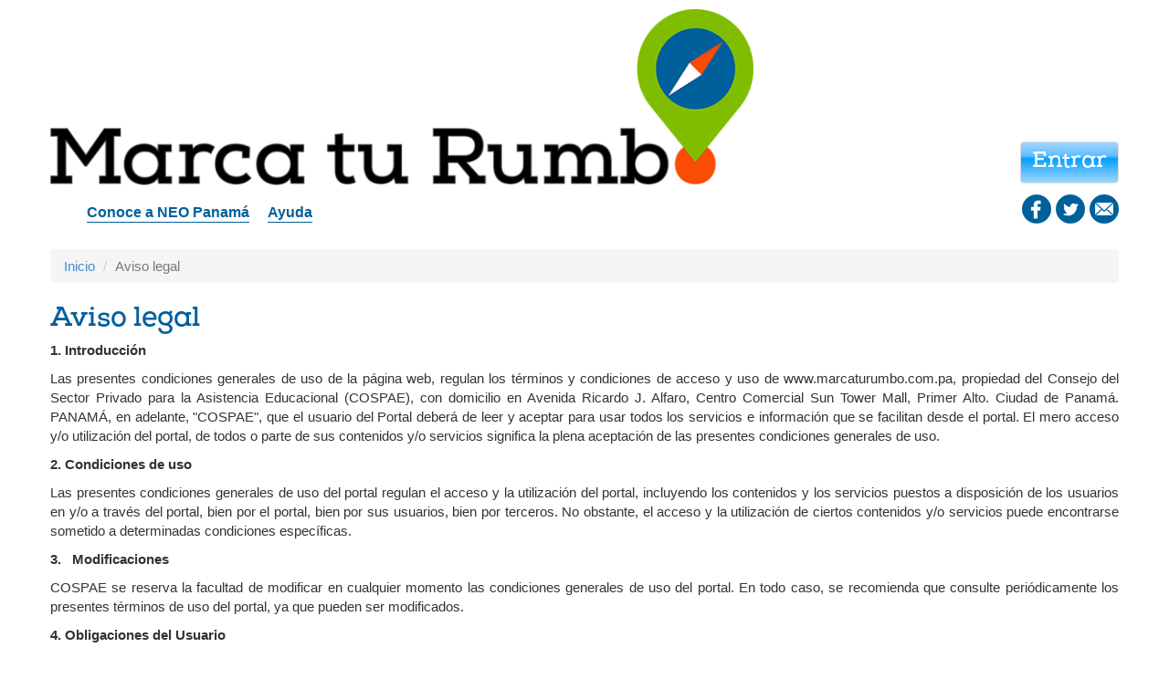

--- FILE ---
content_type: text/html; charset=UTF-8
request_url: http://marcaturumbo.com.pa/contenidos/ver/28e5be81-6d32-4c0c-a1b6-029ed82df533
body_size: 22534
content:
<!DOCTYPE html>
<html>
<head>
    <meta name="viewport" content="width=device-width, initial-scale=1, maximum-scale=1, user-scalable=no">
    
	<meta charset="utf-8"/>	
	<title>Marca tu rumbo</title>
	                
	<link href="/favicon.ico" type="image/x-icon" rel="icon"/><link href="/favicon.ico" type="image/x-icon" rel="shortcut icon"/><meta name="keywords" content=""/><meta name="description" content=""/><link rel="stylesheet" href="/css/jquery/jquery-ui.css"/><link rel="stylesheet" href="/css/bootstrap/bootstrap.min.css"/><link rel="stylesheet" href="/css/datatable/jquery.dataTables.min.css"/><link rel="stylesheet" href="/css/styles.css"/><link rel="stylesheet" href="/css/dropzone/dropzone.css"/><link rel="stylesheet" href="/css/dropzone/cropper.css"/><link rel="stylesheet" href="/css/emergentes.css"/><link rel="stylesheet" href="/css/datetimepicker/datebox.css"/><script src="/js/jquery/jquery-1.11.1.min.js"></script><script src="/js/jquery/jquery-migrate-1.2.1.min.js"></script><script src="/js/datatable/jquery.dataTables.min.js"></script><script src="/js/datatable/jquery.dataTables.editable.js"></script><script src="/js/datatable/jquery.datatables.buscadorIntro.js"></script><script src="/js/jquery/jquery-ui.min.js"></script><script src="/js/jquery/keypress.js"></script><script src="/js/bootstrap/bootstrap.min.js"></script><script src="/js/dropzone/dropzone.js"></script><script src="/js/dropzone/cropper.js"></script><script src="/js/datetimepicker/datebox.js"></script><script src="/js/datetimepicker/datebox.i18n.es-ES.utf8.min.js"></script><link rel="stylesheet" href="/css/media.css"/>    
</head>
<body>
       
    <div class="contenedor_cabecera">
    <div class="contenedor_contenidos container-fluid">
        <div id="cabecera">
            <div class="row visible-xs">
    <div class="col-xs-12 col-sm-12 col-md-12 col-lg-12">
        <a href="#" class="btn btn-logueado visible-xs" title="Accede a Marca tu Rumbo" data-toggle="modal" data-target="#cuadro_login"><img src="/img/iconos/logo_profile.png" alt="Acceder"/>Accede a Marca tu Rumbo</a>    </div>
</div>
<div class="row hidden-xs">      
    <div class="col-xs-12 col-sm-8 col-md-8 col-lg-8 logo_cabecera">
        <a href="/" title="Inicio"><img src="/img/logo.png" alt="Marca tu Rumbo, el momento es ahora" class="img-responsive-custom"/></a>    </div>
    <div class="col-xs-12 col-sm-4 col-md-4 col-lg-4">
        <div id="acceso_perfil" class="hidden-xs">
            <div class="bienvenida text-right"></div><a href="#" class="enlace_acceso btn btn-acceso" title="Acceder" data-toggle="modal" data-target="#cuadro_login">Entrar</a>        </div>
    </div>
</div>
<div class="row">
    <div class="col-xs-12 col-sm-9 col-md-9 col-lg-9">         
        
        <div id="menu">
        <nav class="navbar navbar-default" role="navigation">

            <div class="container-fluid">

                <div class="navbar-header">
                    <button type="button" class="navbar-toggle" data-toggle="collapse"
                            data-target=".navbar-ex1-collapse">
                      <span class="sr-only">Desplegar navegación</span>
                      <span class="icon-bar"></span>
                      <span class="icon-bar"></span>
                      <span class="icon-bar"></span>
                    </button>

                    <a href="/" title="Inicio" class="navbar-brand visible-xs"><img src="/img/logo.png" alt="Marca tu Rumbo, el momento es ahora"/></a>
                </div>

                <div class="collapse navbar-collapse navbar-ex1-collapse">
                    <ul class="nav navbar-nav">

                        <li><a href="/contenidos/ver/2ef2581a-b00e-4a14-ae5b-98d4d580829e" title="Conoce a NEO Panamá">Conoce a NEO Panamá</a></li><li><a href="/contenidos/ver/60d85cb2-f4c2-4407-8e57-732f347bcb71" title="Ayuda">Ayuda</a></li>                        
                    </ul>  
                                                      
                </div>
                                
            </div>

        </nav>
        </div>
    </div>
    <div class="col-xs-12 col-sm-3 col-md-3 col-lg-3 hidden-xs">
        <div class="redes_sociales text-right">
        <a href="https://www.facebook.com/neopanama2" title="Siguenos en Facebook" target="_black"><img src="/img/iconos/logo_facebook.png" alt="Siguenos en Facebook"/></a><a href="https://twitter.com/jovenesNEO/lists" title="Siguenos en Twitter" target="_black"><img src="/img/iconos/logo_twitter.png" alt="Siguenos en Twitter"/></a><a href="/api/buzon" title="Buzón de sugerencias"><img src="/img/iconos/logo_mail.png" alt="Buzon de sugerencias"/></a>        </div>
    </div>
</div>


    <div class="modal fade" id="cuadro_login" tabindex="-1" role="dialog" aria-labelledby="myModalLabelLogin">
    <div class="modal-dialog modal-sm" role="document">
      <div class="modal-content">
        <div class="modal-body">
            <div class="row">
              <div class="col-xs-12 col-sm-12 col-md-12 col-lg-12 text-center registro">
                  <div class="cabecera_registro">
                  <img src="/img/iconos/cerrar_aviso_white.png" alt="Cerrar" class="close" data-dismiss="modal" aria-label="Close"/>                  INGRESE
                  </div>
              </div>
              <div class="col-xs-12 col-sm-12 col-md-12 col-lg-12 text-center form-login">

                    <form method="post" accept-charset="utf-8" action="/users/login"><div style="display:none;"><input type="hidden" name="_method" value="POST"/></div><div class="input text"><input type="text" name="username" placeholder="usuario" id="username"/></div><div class="input password"><input type="password" name="password" placeholder="contraseña" id="password"/></div><button type="submit" class="btn btn-login" role="button">ENTRAR</button></form>
              </div>
              <div class="col-xs-12 col-sm-12 col-md-12 col-lg-12 text-center olvido">
                <a href="/users/olvido" title="Olvidé mi contraseña de acceso">Olvidé mi contraseña</a>              </div>
              <div class="col-xs-12 col-sm-12 col-md-12 col-lg-12 text-center registro">
                <a href="/api/registro" title="Regístrate" class="btn btn-registro" role="button"><span class="small">¿No eres usuario?</span><br/><span class="big">REGÍSTRATE AHORA</span><br/><span class="brujula_small"><img src="/img/brujula_small.png" alt="Brujula"/></span></a>              </div>
              
<script type="text/javascript">

    $(document).ready(function() {
        $('#patrocinadores_si').cycle({ 
            fx:'fade', 
            timeout: 3000, 
            delay:  1000  
        });

        $('#patrocinadores_si').hover( 
            function() { 
                $(this).cycle('pause'); 
            }, 
            function() { 
                $(this).cycle('resume'); 
            } 
        );

    });

</script>

<div class="col-xs-12 col-sm-12 col-md-12 col-lg-12 text-center">
    <p class="titulo_tm_5">PATROCINADORES MILLENNIAL</p>
    <div class="container-patrocinadores-login text-center">
    <div id="patrocinadores_si">
        <div class="center"><img src="/imagenes/load/patrocinadores/529bd914-a189-4120-bf9c-d726380e8a18" alt="Foto" class="img-responsive-custom-60"/></div><div class="center"><img src="/imagenes/load/patrocinadores/39a909ea-6854-41ce-a007-da49a41c497c" alt="Foto" class="img-responsive-custom-60"/></div>    </div>
    </div>
</div>
  
          </div>
        </div>
      </div>
    </div>
    </div>

    <script>    
    $(document).ready(function()
    {
        $('#cuadro_login').on('hidden.bs.modal', function (e) {
            $("#username").val("");
            $("#password").val("");
        });
    });
    </script>

        </div>
    </div>        
    </div>
    
    <div class="contenedor_principal">
    <div class="contenedor_contenidos container-fluid">
        <div id="contenido">                
        <div class="row">
            <div class="col-xs-12 col-sm-12 col-md-12 col-lg-12">
                <ol class="breadcrumb">
    <li><a href="/" title="Inicio">Inicio</a></li>
    <li class="active">Aviso legal</li>
</ol>

<div class="row">
    <div class="col-xs-12 col-sm-12 col-md-12 col-lg-12">
        
        <h2>Aviso legal</h2>
        
        <p><strong>1. Introducci&oacute;n</strong></p>

<p>Las presentes condiciones generales de uso de la p&aacute;gina web, regulan los t&eacute;rminos y condiciones de acceso y uso de www.marcaturumbo.com.pa, propiedad del Consejo del Sector Privado para la Asistencia Educacional (COSPAE), con domicilio en&nbsp;Avenida Ricardo J. Alfaro, Centro Comercial Sun Tower Mall, Primer Alto. Ciudad de Panam&aacute;. PANAM&Aacute;, en adelante, &quot;COSPAE&quot;, que el usuario del Portal deber&aacute; de leer y aceptar para usar todos los servicios e informaci&oacute;n que se facilitan desde el portal.&nbsp;El mero acceso y/o utilizaci&oacute;n del portal, de todos o parte de sus contenidos y/o servicios significa la plena aceptaci&oacute;n de las presentes condiciones generales de uso.&nbsp;</p>

<p><strong>2. Condiciones de uso</strong></p>

<p>Las presentes condiciones generales de uso del portal regulan el acceso y la utilizaci&oacute;n del portal, incluyendo los contenidos y los servicios puestos a disposici&oacute;n de los usuarios en y/o a trav&eacute;s del portal, bien por el portal, bien por sus usuarios, bien por terceros. No obstante, el acceso y la utilizaci&oacute;n de ciertos contenidos y/o servicios puede encontrarse sometido a determinadas condiciones espec&iacute;ficas.</p>

<p><strong>3.&nbsp;&nbsp; Modificaciones</strong></p>

<p>COSPAE se reserva la facultad de modificar en cualquier momento las condiciones generales de uso del portal. En todo caso, se recomienda que consulte peri&oacute;dicamente los presentes&nbsp;t&eacute;rminos de uso del portal, ya que pueden ser modificados.</p>

<p><strong>4. Obligaciones del Usuario</strong></p>

<p>El usuario deber&aacute; respetar en todo momento los t&eacute;rminos y condiciones establecidos en las presentes condiciones generales de uso del portal. De forma expresa el usuario manifiesta que utilizar&aacute; el portal de forma diligente y asumiendo cualquier responsabilidad que pudiera derivarse del incumplimiento de las normas.</p>

<p>As&iacute; mismo, el usuario no podr&aacute; utilizar el portal para transmitir, almacenar, divulgar promover o distribuir datos o contenidos que sean portadores de virus o cualquier otro c&oacute;digo inform&aacute;tico, archivos o programas dise&ntilde;ados para interrumpir, destruir o perjudicar el funcionamiento de cualquier programa o equipo inform&aacute;tico o de telecomunicaciones.</p>

<p><strong>5. Responsabilidad del portal</strong></p>

<p>El usuario conoce y acepta que el portal no otorga ninguna garant&iacute;a de cualquier naturaleza, ya sea expresa o impl&iacute;cita, sobre los datos, contenidos, informaci&oacute;n y servicios que se incorporan y ofrecen desde el Portal.</p>

<p>Exceptuando los casos que la Ley imponga expresamente lo contrario, y exclusivamente con la medida y extensi&oacute;n en que lo imponga, el Portal no garantiza ni asume responsabilidad alguna respecto a los posibles da&ntilde;os y perjuicios causados por el uso y utilizaci&oacute;n de la informaci&oacute;n, datos y servicios del Portal.</p>

<p>En todo caso, el Portal excluye cualquier responsabilidad por los da&ntilde;os y perjuicios que puedan deberse a la informaci&oacute;n y/o servicios prestados o suministrados por terceros diferentes de COSPAE. Toda responsabilidad ser&aacute; del tercero ya sea proveedor o&nbsp;colaborador.</p>

<p><strong>6. Propiedad intelectual e industrial</strong></p>

<p>Todos los contenidos, marcas, logos, dibujos, documentaci&oacute;n, programas inform&aacute;ticos o cualquier otro elemento susceptible de protecci&oacute;n por la legislaci&oacute;n de propiedad intelectual o industrial, que sean accesibles en el portal corresponden exclusivamente a COSPAE o a sus leg&iacute;timos titulares y quedan expresamente reservados todos los derechos sobre los mismos. Queda expresamente prohibida la creaci&oacute;n de enlaces de hipertexto (links) a cualquier elemento integrante de las p&aacute;ginas web del Portal sin la autorizaci&oacute;n de COSPAE, siempre que no sean a una p&aacute;gina web del Portal que no requiera identificaci&oacute;n o autenticaci&oacute;n para su acceso, o el mismo est&eacute; restringido.</p>

<p>En cualquier caso, el portal se reserva todos los derechos sobre los contenidos, informaci&oacute;n datos y servicios que ostente sobre los mismos. El portal no concede ninguna licencia o autorizaci&oacute;n de uso al usuario sobre sus contenidos, datos o servicios, distinta de la que expresamente se detalle en las presentes condiciones generales de uso del portal.</p>

<p><strong>7. Legislaci&oacute;n aplicable, jurisdicci&oacute;n competente y notificaciones</strong></p>

<p>Las presentes condiciones se rigen y se interpretan de acuerdo con las Leyes de Panam&aacute;. Para cualquier reclamaci&oacute;n ser&aacute;n competentes los juzgados y tribunales de Panam&aacute;. Todas las notificaciones, requerimientos, peticiones y otras comunicaciones que el Usuario desee efectuar a COSPAE deber&aacute;n realizarse por escrito y se entender&aacute; que han sido correctamente realizadas cuando hayan sido recibidas en la siguiente direcci&oacute;n: Avenida Ricardo J. Alfaro, Centro Comercial Sun Tower Mall, Primer Alto. Ciudad de Panam&aacute;. PANAM&Aacute;.</p>
        
                
    </div>
</div>            </div>
        </div>
        </div>
    </div>    
    </div>
       
    <div class="contenedor_patrocinadores">
    <div class="contenedor_contenidos container-fluid">
        <div id="patrocinadores">
            <div class="row">
    <div class="col-xs-12 col-sm-12 col-md-12 col-lg-12">
        <div class="cabecera_patrocinadores fondo_cabeceras3"></div>
    </div>
</div>
<div class="row">
    <div class="col-xs-12 col-sm-4 col-md-4 col-lg-4 text-left-center">
        <img src="/img/logo_neo.png" alt="Un millón de jóvenes NEO Un millón de oportunidades" class="img-responsive-custom-100-50"/>    </div>
    <div class="col-xs-12 col-sm-8 col-md-8 col-lg-8 text-right-center">

        <script src="/js/jquery/jquery.cycle.min.js"></script>
        <script type="text/javascript">

            $(document).ready(function() {
                $('#carrusel_inf').cycle({ 
                    fx:'fade', 
                    timeout: 5000, 
                    delay:  1000  
                });

                $('#carrusel_inf').hover( 
                    function() { 
                        $(this).cycle('pause'); 
                    }, 
                    function() { 
                        $(this).cycle('resume'); 
                    } 
                );

            });

        </script>

        <p class="titulo_t10 text-left-center">Con el respaldo de</p>
        
        <div id="carrusel_inf">
            
            <div class="slide_inf"><div class="img-responsive-custom"><img alt="Patrocinadores" class="img-responsive-custom" src="/webroot/files/images/patrocinadores.jpg" /></div>
</div>            
        </div>
        
    </div>
</div>    
            
        </div>
    </div>
    </div>
    
    <div class="contenedor_pie">
    <div class="contenedor_contenidos container-fluid">
        <div id="pie">
            
            <div class="row">
                <div class="col-xs-12 col-sm-12 col-md-12 col-lg-12 text-center">
                    <div class="enlaces_pie">
                        <a href="/contenidos/ver/28e5be81-6d32-4c0c-a1b6-029ed82df533" title="Aviso legal">Aviso legal</a> - <a href="/contenidos/ver/250fc547-fb0d-4f6e-b744-70a5785b4830" title="Política de privacidad">Política de privacidad</a>                    </div>
                </div>
                <div class="col-xs-12 col-sm-12 col-md-12 col-lg-12 text-center visible-xs">
                    <div class="redes_sociales_pie">
                        <a href="https://www.facebook.com/neopanama2" title="Siguenos en Facebook" target="_black"><img src="/img/iconos/logo_facebook.png" alt="Siguenos en Facebook"/></a><a href="https://twitter.com/jovenesNEO/lists" title="Siguenos en Twitter" target="_black"><img src="/img/iconos/logo_twitter.png" alt="Siguenos en Twitter"/></a><a href="/api/buzon" title="Buzón de sugerencias"><img src="/img/iconos/logo_mail.png" alt="Buzon de sugerencias"/></a>                    </div>
                </div>
                <div class="col-xs-12 col-sm-12 col-md-12 col-lg-12 text-center">
                    <img src="/img/pie.png" alt="Pie" class="img-responsive-custom-50"/>                </div>
            </div>
            
        </div>
    </div>        
    </div>
           
        <div class="modal fade" id="cuadro_aviso" tabindex="-1" role="dialog" aria-labelledby="myModalLabelAviso">
<div class="modal-dialog" role="document">
  <div class="modal-content">
    <div class="modal-header">
      <button type="button" class="close" data-dismiss="modal" aria-label="Close"><img src="/img/iconos/cerrar_aviso_black.png" alt="Cerrar"/></button>
      <h4 class="modal-title" id="myModalLabelAviso">Aviso</h4>
    </div>
    <div class="modal-body cuadro_emergente">
        <div class="row">
          <div class="col-xs-12 col-sm-8 col-md-8 col-lg-8 text-left">
              <p id="cuadro_aviso_mensaje"></p>
          </div>
          <div class="col-xs-12 col-sm-4 col-md-4 col-lg-4 text-right">
              <img src="/img/iconos/aviso.png" alt="Aviso" class="img-responsive-custom"/>          </div>
      </div>
    </div>
  </div>
</div>
</div>

    <script src="/js/cookies/jquery.cookie.js"></script>
<script>
        
    var tiempo;
    var intervalo;
        
    jQuery(function ($) {

        // Si no existe la cookie o no se ha aceptado la política de cookies,
        // mostramos el mensajito.

        tiempo = $.cookie('visitado');
               
        if(tiempo === undefined) // En la primera visita se inicializa el contador a 3 minutos (180 segundos)
        { 
            tiempo = 180;
        }
               
        if(tiempo != -1)
        {       
            if(tiempo > 0)
            {
                intervalo = setInterval(function()
                {
                    tiempo = tiempo - 5;
                    $.cookie('visitado', tiempo, {expires: 365, path: '/'});

                    // Si llegamos a 
                    if(tiempo==0)
                    {
                        $("#cuadro_visitas").modal("show");
                        clearInterval(intervalo); // Salimos del bucle
                    }

                }, 5000); // Comprobamos cada 5 sg
            }
            else if(tiempo == 0) // Ha llegado a la cuenta atras y muestra la pregunta
            {
                $("#cuadro_visitas").modal("show");                
                
                // Si todo esta bien pone la cookie a -1 para que no vuelva a preguntarlo
            }
            
        }

    });
    
    $(document).ready(function() {   
    
    $('#PanelVisitas').on( 'click', '.boton_visita', function () {    
        
        if(tiempo==0)
        {
            var tipo = $(this).attr('value');
            
            $("#cuadro_visitas").modal("hide");
            
            var request = $.ajax({
                cache: false,
                dataType: "json",
                url: '/api/ajaxvisitas.json',
                type: "POST",
                data: {
                    tipo : tipo
                }
            });

            request.done(function(respuesta){

                if(respuesta) 
                {   
                    $.cookie('visitado', -1, {expires: 365, path: '/'});
                }
            });

            request.fail(function()
            {
                
            });

            return false;
        }
        
    });
    
    });

</script>

<div class="modal fade" id="cuadro_visitas" tabindex="-1" data-keyboard="false" data-backdrop="static" role="dialog" aria-labelledby="myModalLabelAviso">
<div class="modal-dialog" role="document">
  <div class="modal-content">
    <div class="modal-body cuadro_emergente">
        <div class="row">
              <div class="col-xs-12 col-sm-12 col-md-12 col-lg-12">
                  <p class="text-center table_t3">Por favor, indica que edad tienes...</p>
              </div>
        </div>
        <div id="PanelVisitas" class="row">
                        
          <div class="col-xs-4 col-sm-4 col-md-4 col-lg-4 text-center">
            <button title="13 AÑOS O MENOS" class="btn btn-default boton_visita" role="button" name="boton" value="1" type="submit"><img src="/img/joven1.png" alt="13 AÑOS O MENOS" class="img-responsive-custom"/><br/>13 AÑOS O MENOS</button>          </div>
          <div class="col-xs-4 col-sm-4 col-md-4 col-lg-4 text-center">
            <button title="ENTRE 14 Y 29 AÑOS" class="btn btn-default boton_visita" role="button" name="boton" value="2" type="submit"><img src="/img/joven2.png" alt="ENTRE 14 Y 29 AÑOS" class="img-responsive-custom"/><br/>ENTRE 14 Y 29 AÑOS</button>          </div>
          <div class="col-xs-4 col-sm-4 col-md-4 col-lg-4 text-center">
            <button title="30 AÑOS O MÁS" class="btn btn-default boton_visita" role="button" name="boton" value="3" type="submit"><img src="/img/joven3.png" alt="30 AÑOS O MÁS" class="img-responsive-custom"/><br/>30 AÑOS O MÁS</button>          </div>

        </div>
    </div>
  </div>
</div>
</div>

    
    <script>
        (function(i,s,o,g,r,a,m){i['GoogleAnalyticsObject']=r;i[r]=i[r]||function(){
        (i[r].q=i[r].q||[]).push(arguments)},i[r].l=1*new Date();a=s.createElement(o),
        m=s.getElementsByTagName(o)[0];a.async=1;a.src=g;m.parentNode.insertBefore(a,m)
        })(window,document,'script','https://www.google-analytics.com/analytics.js','ga');

        ga('create', 'UA-104080194-1', 'auto');
        ga('send', 'pageview');

    </script>
    
</body>
</html>


--- FILE ---
content_type: text/css
request_url: http://marcaturumbo.com.pa/css/jquery/jquery-ui.css
body_size: 37207
content:
/*! jQuery UI - v1.11.1 - 2014-10-16
* http://jqueryui.com
* Includes: core.css, draggable.css, resizable.css, selectable.css, sortable.css, accordion.css, autocomplete.css, button.css, datepicker.css, dialog.css, menu.css, progressbar.css, selectmenu.css, slider.css, spinner.css, tabs.css, tooltip.css, theme.css
* To view and modify this theme, visit http://jqueryui.com/themeroller/?ffDefault=Verdana%2CArial%2Csans-serif&fwDefault=normal&fsDefault=1.1em&cornerRadius=4px&bgColorHeader=%23fe7100&bgTextureHeader=inset_soft&bgImgOpacityHeader=50&borderColorHeader=%23505050&fcHeader=%23FFFFFF&iconColorHeader=%23FFFFFF&bgColorContent=%23505050&bgTextureContent=flat&bgImgOpacityContent=75&borderColorContent=%23aaaaaa&fcContent=%23FFFFFF&iconColorContent=%23FFFFFF&bgColorDefault=%23e6e6e6&bgTextureDefault=glass&bgImgOpacityDefault=75&borderColorDefault=%23d3d3d3&fcDefault=%23555555&iconColorDefault=%23888888&bgColorHover=%23dadada&bgTextureHover=glass&bgImgOpacityHover=75&borderColorHover=%23999999&fcHover=%23212121&iconColorHover=%23454545&bgColorActive=%23ffffff&bgTextureActive=glass&bgImgOpacityActive=65&borderColorActive=%23aaaaaa&fcActive=%23212121&iconColorActive=%23454545&bgColorHighlight=%23fbf9ee&bgTextureHighlight=glass&bgImgOpacityHighlight=55&borderColorHighlight=%23fcefa1&fcHighlight=%23363636&iconColorHighlight=%232e83ff&bgColorError=%23fef1ec&bgTextureError=glass&bgImgOpacityError=95&borderColorError=%23cd0a0a&fcError=%23cd0a0a&iconColorError=%23cd0a0a&bgColorOverlay=%23aaaaaa&bgTextureOverlay=flat&bgImgOpacityOverlay=0&opacityOverlay=30&bgColorShadow=%23aaaaaa&bgTextureShadow=flat&bgImgOpacityShadow=0&opacityShadow=30&thicknessShadow=8px&offsetTopShadow=-8px&offsetLeftShadow=-8px&cornerRadiusShadow=8px
* Copyright 2014 jQuery Foundation and other contributors; Licensed MIT
Layout helpers
----------------------------------*/
.ui-helper-hidden
{
	display: none;
}
.ui-helper-hidden-accessible
{
	border: 0;
	clip: rect(0, 0, 0, 0);
	height: 1px;
	margin: -1px;
	overflow: hidden;
	padding: 0;
	position: absolute;
	width: 1px;
}
.ui-helper-reset
{
	margin: 0;
	padding: 0;
	border: 0;
	outline: 0;
	line-height: 1.3;
	text-decoration: none;
	font-size: 100%;
	list-style: none;
}
.ui-helper-clearfix:before, .ui-helper-clearfix:after
{
	content: "";
	display: table;
	border-collapse: collapse;
}
.ui-helper-clearfix:after
{
	clear: both;
}
.ui-helper-clearfix
{
	min-height: 0;
/*support: IE7*/
}
.ui-helper-zfix
{
	width: 100%;
	height: 100%;
	top: 0;
	left: 0;
	position: absolute;
	opacity: 0;
	filter: Alpha(Opacity=0);
/*support: IE8*/
}
.ui-front
{
	z-index: 100;
}
/*Interaction Cues
----------------------------------*/
.ui-state-disabled
{
	cursor: default !important;
}
/*Icons
----------------------------------
states and images*/
.ui-icon
{
	display: block;
	text-indent: -99999px;
	overflow: hidden;
	background-repeat: no-repeat;
}
/*Misc visuals
----------------------------------
Overlays*/
.ui-widget-overlay
{
	position: fixed;
	top: 0;
	left: 0;
	width: 100%;
	height: 100%;
}
.ui-draggable-handle
{
/*-ms-touch-action: none
touch-action: none*/
}
.ui-resizable
{
	position: relative;
}
.ui-resizable-handle
{
	position: absolute;
	font-size: 0.1px;
	display: block;
/*-ms-touch-action: none
touch-action: none*/
}
.ui-resizable-disabled .ui-resizable-handle, .ui-resizable-autohide .ui-resizable-handle
{
	display: none;
}
.ui-resizable-n
{
	cursor: n-resize;
	height: 7px;
	width: 100%;
	top: -5px;
	left: 0;
}
.ui-resizable-s
{
	cursor: s-resize;
	height: 7px;
	width: 100%;
	bottom: -5px;
	left: 0;
}
.ui-resizable-e
{
	cursor: e-resize;
	width: 7px;
	right: -5px;
	top: 0;
	height: 100%;
}
.ui-resizable-w
{
	cursor: w-resize;
	width: 7px;
	left: -5px;
	top: 0;
	height: 100%;
}
.ui-resizable-se
{
	cursor: se-resize;
	width: 12px;
	height: 12px;
	right: 1px;
	bottom: 1px;
}
.ui-resizable-sw
{
	cursor: sw-resize;
	width: 9px;
	height: 9px;
	left: -5px;
	bottom: -5px;
}
.ui-resizable-nw
{
	cursor: nw-resize;
	width: 9px;
	height: 9px;
	left: -5px;
	top: -5px;
}
.ui-resizable-ne
{
	cursor: ne-resize;
	width: 9px;
	height: 9px;
	right: -5px;
	top: -5px;
}
.ui-selectable
{
/*-ms-touch-action: none
touch-action: none*/
}
.ui-selectable-helper
{
	position: absolute;
	z-index: 100;
	border: 1px dotted #000000;
}
.ui-sortable-handle
{
/*-ms-touch-action: none
touch-action: none*/
}
.ui-accordion .ui-accordion-header
{
	display: block;
	cursor: pointer;
	position: relative;
	margin: 2px 0 0;
	padding: 0.5em 0.5em 0.5em 0.7em;
	min-height: 0;
/*support: IE7*/
	font-size: 100%;
}
.ui-accordion .ui-accordion-icons
{
	padding-left: 2.2em;
}
.ui-accordion .ui-accordion-icons .ui-accordion-icons
{
	padding-left: 2.2em;
}
.ui-accordion .ui-accordion-header .ui-accordion-header-icon
{
	position: absolute;
	left: 0.5em;
	top: 50%;
	margin-top: -8px;
}
.ui-accordion .ui-accordion-content
{
	padding: 1em 2.2em;
	border-top: 0;
	overflow: auto;
}
.ui-autocomplete
{
	position: absolute;
	top: 0;
	left: 0;
	cursor: default;
}
.ui-button
{
	display: inline-block;
	position: relative;
	padding: 0;
	line-height: normal;
	margin-right: 0.1em;
	cursor: pointer;
	vertical-align: middle;
	text-align: center;
	overflow: visible;
/*removes extra width in IE*/
}
.ui-button, .ui-button:link, .ui-button:visited, .ui-button:hover, .ui-button:active
{
	text-decoration: none;
}
/*to make room for the icon, a width needs to be set here*/
.ui-button-icon-only
{
	width: 2.2em;
}
/*button elements seem to need a little more width*/
BUTTON.ui-button-icon-only
{
	width: 2.4em;
}
.ui-button-icons-only
{
	width: 3.4em;
}
BUTTON.ui-button-icons-only
{
	width: 3.7em;
}
/*button text element*/
.ui-button .ui-button-text
{
	display: block;
	line-height: normal;
}
.ui-button-text-only .ui-button-text
{
	padding: 0.4em 1em;
}
.ui-button-icon-only .ui-button-text, .ui-button-icons-only .ui-button-text
{
	padding: 0.4em;
	text-indent: -9999999px;
}
.ui-button-text-icon-primary .ui-button-text, .ui-button-text-icons .ui-button-text
{
	padding: 0.4em 1em 0.4em 2.1em;
}
.ui-button-text-icon-secondary .ui-button-text, .ui-button-text-icons .ui-button-text
{
	padding: 0.4em 2.1em 0.4em 1em;
}
.ui-button-text-icons .ui-button-text
{
	padding-left: 2.1em;
	padding-right: 2.1em;
}
/*no icon support for input elements, provide padding by default*/
INPUT.ui-button
{
	padding: 0.4em 1em;
}
/*button icon element(s)*/
.ui-button-icon-only .ui-icon, .ui-button-text-icon-primary .ui-icon, .ui-button-text-icon-secondary .ui-icon, .ui-button-text-icons .ui-icon, .ui-button-icons-only .ui-icon
{
	position: absolute;
	top: 50%;
	margin-top: -8px;
}
.ui-button-icon-only .ui-icon
{
	left: 50%;
	margin-left: -8px;
}
.ui-button-text-icon-primary .ui-button-icon-primary, .ui-button-text-icons .ui-button-icon-primary, .ui-button-icons-only .ui-button-icon-primary
{
	left: 0.5em;
}
.ui-button-text-icon-secondary .ui-button-icon-secondary, .ui-button-text-icons .ui-button-icon-secondary, .ui-button-icons-only .ui-button-icon-secondary
{
	right: 0.5em;
}
/*button sets*/
.ui-buttonset
{
	margin-right: 7px;
}
.ui-buttonset .ui-button
{
	margin-left: 0;
	margin-right: -0.3em;
}
/*workarounds
reset extra padding in Firefox, see h5bp.com/l*/
INPUT.ui-button::-moz-focus-inner, BUTTON.ui-button::-moz-focus-inner
{
	border: 0;
	padding: 0;
}
.ui-datepicker
{
	width: 17em;
	padding: 0.2em 0.2em 0;
	display: none;
}
.ui-datepicker .ui-datepicker-header
{
	position: relative;
	padding: 0.2em 0;
}
.ui-datepicker .ui-datepicker-prev, .ui-datepicker .ui-datepicker-next
{
	position: absolute;
	top: 2px;
	width: 1.8em;
	height: 1.8em;
}
.ui-datepicker .ui-datepicker-prev-hover, .ui-datepicker .ui-datepicker-next-hover
{
	top: 1px;
}
.ui-datepicker .ui-datepicker-prev
{
	left: 2px;
}
.ui-datepicker .ui-datepicker-next
{
	right: 2px;
}
.ui-datepicker .ui-datepicker-prev-hover
{
	left: 1px;
}
.ui-datepicker .ui-datepicker-next-hover
{
	right: 1px;
}
.ui-datepicker .ui-datepicker-prev SPAN, .ui-datepicker .ui-datepicker-next SPAN
{
	display: block;
	position: absolute;
	left: 50%;
	margin-left: -8px;
	top: 50%;
	margin-top: -8px;
}
.ui-datepicker .ui-datepicker-title
{
	margin: 0 2.3em;
	line-height: 1.8em;
	text-align: center;
}
.ui-datepicker .ui-datepicker-title SELECT
{
	font-size: 1em;
	margin: 1px 0;
}
.ui-datepicker SELECT.ui-datepicker-month, .ui-datepicker SELECT.ui-datepicker-year
{
	width: 45%;
}
.ui-datepicker TABLE
{
	width: 100%;
	font-size: 0.9em;
	border-collapse: collapse;
	margin: 0 0 0.4em;
}
.ui-datepicker TH
{
	padding: 0.7em 0.3em;
	text-align: center;
	font-weight: bold;
	border: 0;
}
.ui-datepicker TD
{
	border: 0;
	padding: 1px;
}
.ui-datepicker TD SPAN, .ui-datepicker TD A
{
	display: block;
	padding: 0.2em;
	text-align: right;
	text-decoration: none;
}
.ui-datepicker .ui-datepicker-buttonpane
{
	background-image: none;
	margin: 0.7em 0 0;
	padding: 0 0.2em;
	border-left: 0;
	border-right: 0;
	border-bottom: 0;
}
.ui-datepicker .ui-datepicker-buttonpane BUTTON
{
	float: right;
	margin: 0.5em 0.2em 0.4em;
	cursor: pointer;
	padding: 0.2em 0.6em 0.3em;
	width: auto;
	overflow: visible;
}
.ui-datepicker .ui-datepicker-buttonpane BUTTON.ui-datepicker-current
{
	float: left;
}
/*with multiple calendars*/
.ui-datepicker.ui-datepicker-multi
{
	width: auto;
}
.ui-datepicker-multi .ui-datepicker-group
{
	float: left;
}
.ui-datepicker-multi .ui-datepicker-group TABLE
{
	width: 95%;
	margin: 0 auto 0.4em;
}
.ui-datepicker-multi-2 .ui-datepicker-group
{
	width: 50%;
}
.ui-datepicker-multi-3 .ui-datepicker-group
{
	width: 33.3%;
}
.ui-datepicker-multi-4 .ui-datepicker-group
{
	width: 25%;
}
.ui-datepicker-multi .ui-datepicker-group-last .ui-datepicker-header, .ui-datepicker-multi .ui-datepicker-group-middle .ui-datepicker-header
{
	border-left-width: 0;
}
.ui-datepicker-multi .ui-datepicker-buttonpane
{
	clear: left;
}
.ui-datepicker-row-break
{
	clear: both;
	width: 100%;
	font-size: 0;
}
/*RTL support*/
.ui-datepicker-rtl
{
	direction: rtl;
}
.ui-datepicker-rtl .ui-datepicker-prev
{
	right: 2px;
	left: auto;
}
.ui-datepicker-rtl .ui-datepicker-next
{
	left: 2px;
	right: auto;
}
.ui-datepicker-rtl .ui-datepicker-prev:hover
{
	right: 1px;
	left: auto;
}
.ui-datepicker-rtl .ui-datepicker-next:hover
{
	left: 1px;
	right: auto;
}
.ui-datepicker-rtl .ui-datepicker-buttonpane
{
	clear: right;
}
.ui-datepicker-rtl .ui-datepicker-buttonpane BUTTON
{
	float: left;
}
.ui-datepicker-rtl .ui-datepicker-buttonpane BUTTON.ui-datepicker-current, .ui-datepicker-rtl .ui-datepicker-group
{
	float: right;
}
.ui-datepicker-rtl .ui-datepicker-group-last .ui-datepicker-header, .ui-datepicker-rtl .ui-datepicker-group-middle .ui-datepicker-header
{
	border-right-width: 0;
	border-left-width: 1px;
}
.ui-dialog
{
	overflow: hidden;
	position: absolute;
	top: 0;
	left: 0;
	padding: 0.2em;
	outline: 0;
}
.ui-dialog .ui-dialog-titlebar
{
	padding: 0.4em 1em;
	position: relative;
}
.ui-dialog .ui-dialog-title
{
	float: left;
	margin: 0.1em 0;
	white-space: nowrap;
	width: 90%;
	overflow: hidden;
	text-overflow: ellipsis;
	text-align: left;
}
.ui-dialog .ui-dialog-titlebar-close
{
	position: absolute;
	right: 0.3em;
	top: 50%;
	width: 20px;
	margin: -10px 0 0;
	padding: 1px;
	height: 20px;
}
.ui-dialog .ui-dialog-content
{
	position: relative;
	border: 0;
	padding: 0.5em 1em;
	background: none;
	overflow: auto;
	text-align: justify;
}
.ui-dialog .ui-dialog-buttonpane
{
	text-align: left;
	border-width: 1px 0 0;
	background-image: none;
	margin-top: 0.5em;
	padding: 0.3em 1em 0.5em 0.4em;
}
.ui-dialog .ui-dialog-buttonpane .ui-dialog-buttonset
{
	float: right;
}
.ui-dialog .ui-dialog-buttonpane BUTTON
{
	margin: 0.5em 0.4em 0.5em 0;
	cursor: pointer;
}
.ui-dialog .ui-resizable-se
{
	width: 12px;
	height: 12px;
	right: -5px;
	bottom: -5px;
	background-position: 16px 16px;
}
.ui-draggable .ui-dialog-titlebar
{
	cursor: move;
}
.ui-menu
{
	list-style: none;
	padding: 0;
	margin: 0;
	display: block;
	outline: none;
}
.ui-menu .ui-menu
{
	position: absolute;
}
.ui-menu .ui-menu-item
{
	position: relative;
	margin: 0;
	padding: 3px 1em 3px 0.4em;
	cursor: pointer;
	min-height: 0;
/*support: IE7
support: IE10, see #8844*/
	list-style-image: url([data-uri]);
}
.ui-menu .ui-menu-divider
{
	margin: 5px 0;
	height: 0;
	font-size: 0;
	line-height: 0;
	border-width: 1px 0 0;
}
.ui-menu .ui-state-focus, .ui-menu .ui-state-active
{
	margin: -1px;
}
/*icon support*/
.ui-menu-icons
{
	position: relative;
}
.ui-menu-icons .ui-menu-item
{
	padding-left: 2em;
}
/*left-aligned*/
.ui-menu .ui-icon
{
	position: absolute;
	top: 0;
	bottom: 0;
	left: 0.2em;
	margin: auto 0;
}
/*right-aligned*/
.ui-menu .ui-menu-icon
{
	left: auto;
	right: 0;
}
.ui-progressbar
{
	height: 2em;
	text-align: left;
	overflow: hidden;
}
.ui-progressbar .ui-progressbar-value
{
	margin: -1px;
	height: 100%;
}
.ui-progressbar .ui-progressbar-overlay
{
	background: url([data-uri]);
	height: 100%;
	filter: alpha(opacity=25);
/*support: IE8*/
	opacity: 0.25;
}
.ui-progressbar-indeterminate .ui-progressbar-value
{
	background-image: none;
}
.ui-selectmenu-menu
{
	padding: 0;
	margin: 0;
	position: absolute;
	top: 0;
	left: 0;
	display: none;
}
.ui-selectmenu-menu .ui-menu
{
	overflow: auto;
/*Support: IE7*/
	overflow-x: hidden;
	padding-bottom: 1px;
}
.ui-selectmenu-menu .ui-menu .ui-selectmenu-optgroup
{
	font-size: 1em;
	font-weight: bold;
	line-height: 1.5;
	padding: 2px 0.4em;
	margin: 0.5em 0 0;
	height: auto;
	border: 0;
}
.ui-selectmenu-open
{
	display: block;
}
.ui-selectmenu-button
{
	display: inline-block;
	overflow: hidden;
	position: relative;
	text-decoration: none;
	cursor: pointer;
}
.ui-selectmenu-button SPAN.ui-icon
{
	right: 0.5em;
	left: auto;
	margin-top: -8px;
	position: absolute;
	top: 50%;
}
.ui-selectmenu-button SPAN.ui-selectmenu-text
{
	text-align: left;
	padding: 0.4em 2.1em 0.4em 1em;
	display: block;
	line-height: 1.4;
	overflow: hidden;
	text-overflow: ellipsis;
	white-space: nowrap;
}
.ui-slider
{
	position: relative;
	text-align: left;
}
.ui-slider .ui-slider-handle
{
	position: absolute;
	z-index: 2;
	width: 1.2em;
	height: 1.2em;
	cursor: default;
/*-ms-touch-action: none
touch-action: none*/
}
.ui-slider .ui-slider-range
{
	position: absolute;
	z-index: 1;
	font-size: 0.7em;
	display: block;
	border: 0;
	background-position: 0 0;
}
/*support: IE8 - See #6727*/
.ui-slider.ui-state-disabled .ui-slider-handle, .ui-slider.ui-state-disabled .ui-slider-range
{
	filter: inherit;
}
.ui-slider-horizontal
{
	height: 0.8em;
}
.ui-slider-horizontal .ui-slider-handle
{
	top: -0.3em;
	margin-left: -0.6em;
}
.ui-slider-horizontal .ui-slider-range
{
	top: 0;
	height: 100%;
}
.ui-slider-horizontal .ui-slider-range-min
{
	left: 0;
}
.ui-slider-horizontal .ui-slider-range-max
{
	right: 0;
}
.ui-slider-vertical
{
	width: 0.8em;
	height: 100px;
}
.ui-slider-vertical .ui-slider-handle
{
	left: -0.3em;
	margin-left: 0;
	margin-bottom: -0.6em;
}
.ui-slider-vertical .ui-slider-range
{
	left: 0;
	width: 100%;
}
.ui-slider-vertical .ui-slider-range-min
{
	bottom: 0;
}
.ui-slider-vertical .ui-slider-range-max
{
	top: 0;
}
.ui-spinner
{
	position: relative;
	display: inline-block;
	overflow: hidden;
	padding: 0;
	vertical-align: middle;
}
.ui-spinner-input
{
	border: none;
	background: none;
	color: inherit;
	padding: 0;
	margin: 0.2em 0;
	vertical-align: middle;
	margin-left: 0.4em;
	margin-right: 22px;
}
.ui-spinner-button
{
	width: 16px;
	height: 50%;
	font-size: 0.5em;
	padding: 0;
	margin: 0;
	text-align: center;
	position: absolute;
	cursor: default;
	display: block;
	overflow: hidden;
	right: 0;
}
/*more specificity required here to override default borders*/
.ui-spinner A.ui-spinner-button
{
	border-top: none;
	border-bottom: none;
	border-right: none;
}
/*vertically center icon*/
.ui-spinner .ui-icon
{
	position: absolute;
	margin-top: -8px;
	top: 50%;
	left: 0;
}
.ui-spinner-up
{
	top: 0;
}
.ui-spinner-down
{
	bottom: 0;
}
/*TR overrides*/
.ui-spinner .ui-icon-triangle-1-s
{
/*need to fix icons sprite*/
	background-position: -65px -16px;
}
.ui-tabs
{
	position: relative;
/*position: relative prevents IE scroll bug (element with position: relative inside container with overflow: auto appear as "fixed")*/
	padding: 0.2em;
}
.ui-tabs .ui-tabs-nav
{
	margin: 0;
	padding: 0.2em 0.2em 0;
}
.ui-tabs .ui-tabs-nav LI
{
	list-style: none;
	float: left;
	position: relative;
	top: 0;
	margin: 1px 0.2em 0 0;
	border-bottom-width: 0;
	padding: 0;
	white-space: nowrap;
}
.ui-tabs .ui-tabs-nav .ui-tabs-anchor
{
	float: left;
	padding: 0.5em 1em;
	text-decoration: none;
}
.ui-tabs .ui-tabs-nav LI.ui-tabs-active
{
	margin-bottom: -1px;
	padding-bottom: 1px;
}
.ui-tabs .ui-tabs-nav LI.ui-tabs-active .ui-tabs-anchor, .ui-tabs .ui-tabs-nav LI.ui-state-disabled .ui-tabs-anchor, .ui-tabs .ui-tabs-nav LI.ui-tabs-loading .ui-tabs-anchor
{
	cursor: text;
}
.ui-tabs-collapsible .ui-tabs-nav LI.ui-tabs-active .ui-tabs-anchor
{
	cursor: pointer;
}
.ui-tabs .ui-tabs-panel
{
	display: block;
	border-width: 0;
	padding: 1em 1.4em;
	background: none;
}
.ui-tooltip
{
	padding: 8px;
	position: absolute;
	z-index: 9999;
	max-width: 300px;
	-webkit-box-shadow: 0 0 5px #AAA;
/*box-shadow: 0 0 5px #aaa*/
}
BODY .ui-tooltip
{
	border-width: 2px;
}
/*Component containers
----------------------------------*/
.ui-widget
{
	font-family: Verdana, Arial, sans-serif;
	font-size: 1.1em;
}
.ui-widget .ui-widget
{
	font-size: 1em;
}
.ui-widget INPUT, .ui-widget SELECT, .ui-widget TEXTAREA, .ui-widget BUTTON
{
	font-family: Verdana, Arial, sans-serif;
	font-size: 1em;
}
.ui-widget-content
{
	border: 1px solid #AAAAAA;
	background: #505050 url(images/ui-bg_flat_75_505050_40x100.png) repeat-x 50% 50%;
	color: #FFFFFF;
}
.ui-widget-content A
{
	color: #FFFFFF;
}
.ui-widget-header
{
	border: 1px solid #505050;
	background: #FE7100 url(images/ui-bg_inset-soft_50_fe7100_1x100.png) repeat-x 50% 50%;
	color: #FFFFFF;
	font-weight: bold;
}
.ui-widget-header A
{
	color: #FFFFFF;
}
/*Interaction states
----------------------------------*/
.ui-state-default, .ui-widget-content .ui-state-default, .ui-widget-header .ui-state-default
{
	border: 1px solid #D3D3D3;
	background: #E6E6E6 url(images/ui-bg_glass_75_e6e6e6_1x400.png) repeat-x 50% 50%;
	font-weight: normal;
	color: #555555;
}
.ui-state-default A, .ui-state-default A:link, .ui-state-default A:visited
{
	color: #555555;
	text-decoration: none;
}
.ui-state-hover, .ui-widget-content .ui-state-hover, .ui-widget-header .ui-state-hover, .ui-state-focus, .ui-widget-content .ui-state-focus, .ui-widget-header .ui-state-focus
{
	border: 1px solid #999999;
	background: #DADADA url(images/ui-bg_glass_75_dadada_1x400.png) repeat-x 50% 50%;
	font-weight: normal;
	color: #212121;
}
.ui-state-hover A, .ui-state-hover A:hover, .ui-state-hover A:link, .ui-state-hover A:visited, .ui-state-focus A, .ui-state-focus A:hover, .ui-state-focus A:link, .ui-state-focus A:visited
{
	color: #212121;
	text-decoration: none;
}
.ui-state-active, .ui-widget-content .ui-state-active, .ui-widget-header .ui-state-active
{
	border: 1px solid #AAAAAA;
	background: #FFFFFF url(images/ui-bg_glass_65_ffffff_1x400.png) repeat-x 50% 50%;
	font-weight: normal;
	color: #212121;
}
.ui-state-active A, .ui-state-active A:link, .ui-state-active A:visited
{
	color: #212121;
	text-decoration: none;
}
/*Interaction Cues
----------------------------------*/
.ui-state-highlight, .ui-widget-content .ui-state-highlight, .ui-widget-header .ui-state-highlight
{
	border: 1px solid #FCEFA1;
	background: #FBF9EE url(images/ui-bg_glass_55_fbf9ee_1x400.png) repeat-x 50% 50%;
	color: #363636;
}
.ui-state-highlight A, .ui-widget-content .ui-state-highlight A, .ui-widget-header .ui-state-highlight A
{
	color: #363636;
}
.ui-state-error, .ui-widget-content .ui-state-error, .ui-widget-header .ui-state-error
{
	border: 1px solid #CD0A0A;
	background: #FEF1EC url(images/ui-bg_glass_95_fef1ec_1x400.png) repeat-x 50% 50%;
	color: #CD0A0A;
}
.ui-state-error A, .ui-widget-content .ui-state-error A, .ui-widget-header .ui-state-error A
{
	color: #CD0A0A;
}
.ui-state-error-text, .ui-widget-content .ui-state-error-text, .ui-widget-header .ui-state-error-text
{
	color: #CD0A0A;
}
.ui-priority-primary, .ui-widget-content .ui-priority-primary, .ui-widget-header .ui-priority-primary
{
	font-weight: bold;
}
.ui-priority-secondary, .ui-widget-content .ui-priority-secondary, .ui-widget-header .ui-priority-secondary
{
	opacity: .7;
	filter: Alpha(Opacity=70);
/*support: IE8*/
	font-weight: normal;
}
.ui-state-disabled, .ui-widget-content .ui-state-disabled, .ui-widget-header .ui-state-disabled
{
	opacity: .35;
	filter: Alpha(Opacity=35);
/*support: IE8*/
	background-image: none;
}
.ui-state-disabled .ui-icon
{
	filter: Alpha(Opacity=35);
/*support: IE8 - See #6059*/
}
/*Icons
----------------------------------
states and images*/
.ui-icon
{
	width: 16px;
	height: 16px;
}
.ui-icon, .ui-widget-content .ui-icon
{
	background-image: url(images/ui-icons_FFFFFF_256x240.png);
}
.ui-widget-header .ui-icon
{
	background-image: url(images/ui-icons_FFFFFF_256x240.png);
}
.ui-state-default .ui-icon
{
	background-image: url(images/ui-icons_888888_256x240.png);
}
.ui-state-hover .ui-icon, .ui-state-focus .ui-icon
{
	background-image: url(images/ui-icons_454545_256x240.png);
}
.ui-state-active .ui-icon
{
	background-image: url(images/ui-icons_454545_256x240.png);
}
.ui-state-highlight .ui-icon
{
	background-image: url(images/ui-icons_2e83ff_256x240.png);
}
.ui-state-error .ui-icon, .ui-state-error-text .ui-icon
{
	background-image: url(images/ui-icons_cd0a0a_256x240.png);
}
/*positioning*/
.ui-icon-blank
{
	background-position: 16px 16px;
}
.ui-icon-carat-1-n
{
	background-position: 0 0;
}
.ui-icon-carat-1-ne
{
	background-position: -16px 0;
}
.ui-icon-carat-1-e
{
	background-position: -32px 0;
}
.ui-icon-carat-1-se
{
	background-position: -48px 0;
}
.ui-icon-carat-1-s
{
	background-position: -64px 0;
}
.ui-icon-carat-1-sw
{
	background-position: -80px 0;
}
.ui-icon-carat-1-w
{
	background-position: -96px 0;
}
.ui-icon-carat-1-nw
{
	background-position: -112px 0;
}
.ui-icon-carat-2-n-s
{
	background-position: -128px 0;
}
.ui-icon-carat-2-e-w
{
	background-position: -144px 0;
}
.ui-icon-triangle-1-n
{
	background-position: 0 -16px;
}
.ui-icon-triangle-1-ne
{
	background-position: -16px -16px;
}
.ui-icon-triangle-1-e
{
	background-position: -32px -16px;
}
.ui-icon-triangle-1-se
{
	background-position: -48px -16px;
}
.ui-icon-triangle-1-s
{
	background-position: -64px -16px;
}
.ui-icon-triangle-1-sw
{
	background-position: -80px -16px;
}
.ui-icon-triangle-1-w
{
	background-position: -96px -16px;
}
.ui-icon-triangle-1-nw
{
	background-position: -112px -16px;
}
.ui-icon-triangle-2-n-s
{
	background-position: -128px -16px;
}
.ui-icon-triangle-2-e-w
{
	background-position: -144px -16px;
}
.ui-icon-arrow-1-n
{
	background-position: 0 -32px;
}
.ui-icon-arrow-1-ne
{
	background-position: -16px -32px;
}
.ui-icon-arrow-1-e
{
	background-position: -32px -32px;
}
.ui-icon-arrow-1-se
{
	background-position: -48px -32px;
}
.ui-icon-arrow-1-s
{
	background-position: -64px -32px;
}
.ui-icon-arrow-1-sw
{
	background-position: -80px -32px;
}
.ui-icon-arrow-1-w
{
	background-position: -96px -32px;
}
.ui-icon-arrow-1-nw
{
	background-position: -112px -32px;
}
.ui-icon-arrow-2-n-s
{
	background-position: -128px -32px;
}
.ui-icon-arrow-2-ne-sw
{
	background-position: -144px -32px;
}
.ui-icon-arrow-2-e-w
{
	background-position: -160px -32px;
}
.ui-icon-arrow-2-se-nw
{
	background-position: -176px -32px;
}
.ui-icon-arrowstop-1-n
{
	background-position: -192px -32px;
}
.ui-icon-arrowstop-1-e
{
	background-position: -208px -32px;
}
.ui-icon-arrowstop-1-s
{
	background-position: -224px -32px;
}
.ui-icon-arrowstop-1-w
{
	background-position: -240px -32px;
}
.ui-icon-arrowthick-1-n
{
	background-position: 0 -48px;
}
.ui-icon-arrowthick-1-ne
{
	background-position: -16px -48px;
}
.ui-icon-arrowthick-1-e
{
	background-position: -32px -48px;
}
.ui-icon-arrowthick-1-se
{
	background-position: -48px -48px;
}
.ui-icon-arrowthick-1-s
{
	background-position: -64px -48px;
}
.ui-icon-arrowthick-1-sw
{
	background-position: -80px -48px;
}
.ui-icon-arrowthick-1-w
{
	background-position: -96px -48px;
}
.ui-icon-arrowthick-1-nw
{
	background-position: -112px -48px;
}
.ui-icon-arrowthick-2-n-s
{
	background-position: -128px -48px;
}
.ui-icon-arrowthick-2-ne-sw
{
	background-position: -144px -48px;
}
.ui-icon-arrowthick-2-e-w
{
	background-position: -160px -48px;
}
.ui-icon-arrowthick-2-se-nw
{
	background-position: -176px -48px;
}
.ui-icon-arrowthickstop-1-n
{
	background-position: -192px -48px;
}
.ui-icon-arrowthickstop-1-e
{
	background-position: -208px -48px;
}
.ui-icon-arrowthickstop-1-s
{
	background-position: -224px -48px;
}
.ui-icon-arrowthickstop-1-w
{
	background-position: -240px -48px;
}
.ui-icon-arrowreturnthick-1-w
{
	background-position: 0 -64px;
}
.ui-icon-arrowreturnthick-1-n
{
	background-position: -16px -64px;
}
.ui-icon-arrowreturnthick-1-e
{
	background-position: -32px -64px;
}
.ui-icon-arrowreturnthick-1-s
{
	background-position: -48px -64px;
}
.ui-icon-arrowreturn-1-w
{
	background-position: -64px -64px;
}
.ui-icon-arrowreturn-1-n
{
	background-position: -80px -64px;
}
.ui-icon-arrowreturn-1-e
{
	background-position: -96px -64px;
}
.ui-icon-arrowreturn-1-s
{
	background-position: -112px -64px;
}
.ui-icon-arrowrefresh-1-w
{
	background-position: -128px -64px;
}
.ui-icon-arrowrefresh-1-n
{
	background-position: -144px -64px;
}
.ui-icon-arrowrefresh-1-e
{
	background-position: -160px -64px;
}
.ui-icon-arrowrefresh-1-s
{
	background-position: -176px -64px;
}
.ui-icon-arrow-4
{
	background-position: 0 -80px;
}
.ui-icon-arrow-4-diag
{
	background-position: -16px -80px;
}
.ui-icon-extlink
{
	background-position: -32px -80px;
}
.ui-icon-newwin
{
	background-position: -48px -80px;
}
.ui-icon-refresh
{
	background-position: -64px -80px;
}
.ui-icon-shuffle
{
	background-position: -80px -80px;
}
.ui-icon-transfer-e-w
{
	background-position: -96px -80px;
}
.ui-icon-transferthick-e-w
{
	background-position: -112px -80px;
}
.ui-icon-folder-collapsed
{
	background-position: 0 -96px;
}
.ui-icon-folder-open
{
	background-position: -16px -96px;
}
.ui-icon-document
{
	background-position: -32px -96px;
}
.ui-icon-document-b
{
	background-position: -48px -96px;
}
.ui-icon-note
{
	background-position: -64px -96px;
}
.ui-icon-mail-closed
{
	background-position: -80px -96px;
}
.ui-icon-mail-open
{
	background-position: -96px -96px;
}
.ui-icon-suitcase
{
	background-position: -112px -96px;
}
.ui-icon-comment
{
	background-position: -128px -96px;
}
.ui-icon-person
{
	background-position: -144px -96px;
}
.ui-icon-print
{
	background-position: -160px -96px;
}
.ui-icon-trash
{
	background-position: -176px -96px;
}
.ui-icon-locked
{
	background-position: -192px -96px;
}
.ui-icon-unlocked
{
	background-position: -208px -96px;
}
.ui-icon-bookmark
{
	background-position: -224px -96px;
}
.ui-icon-tag
{
	background-position: -240px -96px;
}
.ui-icon-home
{
	background-position: 0 -112px;
}
.ui-icon-flag
{
	background-position: -16px -112px;
}
.ui-icon-calendar
{
	background-position: -32px -112px;
}
.ui-icon-cart
{
	background-position: -48px -112px;
}
.ui-icon-pencil
{
	background-position: -64px -112px;
}
.ui-icon-clock
{
	background-position: -80px -112px;
}
.ui-icon-disk
{
	background-position: -96px -112px;
}
.ui-icon-calculator
{
	background-position: -112px -112px;
}
.ui-icon-zoomin
{
	background-position: -128px -112px;
}
.ui-icon-zoomout
{
	background-position: -144px -112px;
}
.ui-icon-search
{
	background-position: -160px -112px;
}
.ui-icon-wrench
{
	background-position: -176px -112px;
}
.ui-icon-gear
{
	background-position: -192px -112px;
}
.ui-icon-heart
{
	background-position: -208px -112px;
}
.ui-icon-star
{
	background-position: -224px -112px;
}
.ui-icon-link
{
	background-position: -240px -112px;
}
.ui-icon-cancel
{
	background-position: 0 -128px;
}
.ui-icon-plus
{
	background-position: -16px -128px;
}
.ui-icon-plusthick
{
	background-position: -32px -128px;
}
.ui-icon-minus
{
	background-position: -48px -128px;
}
.ui-icon-minusthick
{
	background-position: -64px -128px;
}
.ui-icon-close
{
	background-position: -80px -128px;
}
.ui-icon-closethick
{
	background-position: -96px -128px;
}
.ui-icon-key
{
	background-position: -112px -128px;
}
.ui-icon-lightbulb
{
	background-position: -128px -128px;
}
.ui-icon-scissors
{
	background-position: -144px -128px;
}
.ui-icon-clipboard
{
	background-position: -160px -128px;
}
.ui-icon-copy
{
	background-position: -176px -128px;
}
.ui-icon-contact
{
	background-position: -192px -128px;
}
.ui-icon-image
{
	background-position: -208px -128px;
}
.ui-icon-video
{
	background-position: -224px -128px;
}
.ui-icon-script
{
	background-position: -240px -128px;
}
.ui-icon-alert
{
	background-position: 0 -144px;
}
.ui-icon-info
{
	background-position: -16px -144px;
}
.ui-icon-notice
{
	background-position: -32px -144px;
}
.ui-icon-help
{
	background-position: -48px -144px;
}
.ui-icon-check
{
	background-position: -64px -144px;
}
.ui-icon-bullet
{
	background-position: -80px -144px;
}
.ui-icon-radio-on
{
	background-position: -96px -144px;
}
.ui-icon-radio-off
{
	background-position: -112px -144px;
}
.ui-icon-pin-w
{
	background-position: -128px -144px;
}
.ui-icon-pin-s
{
	background-position: -144px -144px;
}
.ui-icon-play
{
	background-position: 0 -160px;
}
.ui-icon-pause
{
	background-position: -16px -160px;
}
.ui-icon-seek-next
{
	background-position: -32px -160px;
}
.ui-icon-seek-prev
{
	background-position: -48px -160px;
}
.ui-icon-seek-end
{
	background-position: -64px -160px;
}
.ui-icon-seek-start
{
	background-position: -80px -160px;
}
/*ui-icon-seek-first is deprecated, use ui-icon-seek-start instead*/
.ui-icon-seek-first
{
	background-position: -80px -160px;
}
.ui-icon-stop
{
	background-position: -96px -160px;
}
.ui-icon-eject
{
	background-position: -112px -160px;
}
.ui-icon-volume-off
{
	background-position: -128px -160px;
}
.ui-icon-volume-on
{
	background-position: -144px -160px;
}
.ui-icon-power
{
	background-position: 0 -176px;
}
.ui-icon-signal-diag
{
	background-position: -16px -176px;
}
.ui-icon-signal
{
	background-position: -32px -176px;
}
.ui-icon-battery-0
{
	background-position: -48px -176px;
}
.ui-icon-battery-1
{
	background-position: -64px -176px;
}
.ui-icon-battery-2
{
	background-position: -80px -176px;
}
.ui-icon-battery-3
{
	background-position: -96px -176px;
}
.ui-icon-circle-plus
{
	background-position: 0 -192px;
}
.ui-icon-circle-minus
{
	background-position: -16px -192px;
}
.ui-icon-circle-close
{
	background-position: -32px -192px;
}
.ui-icon-circle-triangle-e
{
	background-position: -48px -192px;
}
.ui-icon-circle-triangle-s
{
	background-position: -64px -192px;
}
.ui-icon-circle-triangle-w
{
	background-position: -80px -192px;
}
.ui-icon-circle-triangle-n
{
	background-position: -96px -192px;
}
.ui-icon-circle-arrow-e
{
	background-position: -112px -192px;
}
.ui-icon-circle-arrow-s
{
	background-position: -128px -192px;
}
.ui-icon-circle-arrow-w
{
	background-position: -144px -192px;
}
.ui-icon-circle-arrow-n
{
	background-position: -160px -192px;
}
.ui-icon-circle-zoomin
{
	background-position: -176px -192px;
}
.ui-icon-circle-zoomout
{
	background-position: -192px -192px;
}
.ui-icon-circle-check
{
	background-position: -208px -192px;
}
.ui-icon-circlesmall-plus
{
	background-position: 0 -208px;
}
.ui-icon-circlesmall-minus
{
	background-position: -16px -208px;
}
.ui-icon-circlesmall-close
{
	background-position: -32px -208px;
}
.ui-icon-squaresmall-plus
{
	background-position: -48px -208px;
}
.ui-icon-squaresmall-minus
{
	background-position: -64px -208px;
}
.ui-icon-squaresmall-close
{
	background-position: -80px -208px;
}
.ui-icon-grip-dotted-vertical
{
	background-position: 0 -224px;
}
.ui-icon-grip-dotted-horizontal
{
	background-position: -16px -224px;
}
.ui-icon-grip-solid-vertical
{
	background-position: -32px -224px;
}
.ui-icon-grip-solid-horizontal
{
	background-position: -48px -224px;
}
.ui-icon-gripsmall-diagonal-se
{
	background-position: -64px -224px;
}
.ui-icon-grip-diagonal-se
{
	background-position: -80px -224px;
}
/*Misc visuals
----------------------------------
Corner radius*/
.ui-corner-all, .ui-corner-top, .ui-corner-left, .ui-corner-tl
{
border-top-left-radius: 4px
}
.ui-corner-all, .ui-corner-top, .ui-corner-right, .ui-corner-tr
{
border-top-right-radius: 4px
}
.ui-corner-all, .ui-corner-bottom, .ui-corner-left, .ui-corner-bl
{
border-bottom-left-radius: 4px
}
.ui-corner-all, .ui-corner-bottom, .ui-corner-right, .ui-corner-br
{
border-bottom-right-radius: 4px
}
/*Overlays*/
.ui-widget-overlay
{
	background: #AAAAAA url(images/ui-bg_flat_0_aaaaaa_40x100.png) repeat-x 50% 50%;
	opacity: .3;
	filter: Alpha(Opacity=30);
/*support: IE8*/
}
.ui-widget-shadow
{
	margin: -8px 0 0 -8px;
	padding: 8px;
	background: #AAAAAA url(images/ui-bg_flat_0_aaaaaa_40x100.png) repeat-x 50% 50%;
	opacity: .3;
	filter: Alpha(Opacity=30);
/*support: IE8
border-radius: 8px*/
}


--- FILE ---
content_type: text/css
request_url: http://marcaturumbo.com.pa/css/styles.css
body_size: 79785
content:
@import url(fuentes.css);

body{
    font-size: 15px;
}

h1{
    font-family: 'NexaSlab-Bold';
    color: #00609C;
    font-size: 38px;
    margin-top: 5px;
    margin-bottom: 0px;
}

h2{
    font-family: 'NexaSlab-Bold';
    color: #00609C;
    font-size: 30px;
    margin-top: 5px;
    margin-bottom: 5px;
}

h3{
    font-family: 'NexaSlab-Bold';
    color: #00609C;
    font-size: 24px;
}

h4{
    font-family: 'NexaSlab-Bold';
    color: #00609C;
    font-size: 22px;
}

h5{
    font-family: 'NexaSlab-Bold';
    color: #000000;
    font-size: 18px;
}

h6{
    font-family: 'NexaSlab-Regular';
    color: #fa4c06;
    font-size: 16px;
    margin-top: 0px;
    margin-bottom: 5px; 
}

A.h1{
    font-family: 'NexaSlab-Bold';
    color: #fa4c06;
    font-size: 38px;
    text-decoration: none;
}

A.h2{
    font-family: 'NexaSlab-Bold';
    color: #00609C;
    font-size: 30px;
    text-decoration: none;
}

A.h3{
    font-family: 'NexaSlab-Bold';
    color: #00609C;
    font-size: 24px;
    text-decoration: none;
}

A.h4{
    font-family: 'NexaSlab-Bold';
    color: #00609C;
    font-size: 22px;
    text-decoration: none;
}

A.h5{
    font-family: 'NexaSlab-Bold';
    color: #000000;
    font-size: 20px;
    text-decoration: none;
}

A.h6{
    font-family: 'NexaSlab-Bold';
    color: #000000;
    font-size: 16px;
    text-decoration: none;
}

A{
    text-decoration: none;
}

A:hover{
    text-decoration: underline;
}

h1,h2,h3,h4,h5{
    text-align: left;
}

LABEL{
    
}

LABEL .small{
    color: #F20C0C;
    font-size: 11px;
}

.badge_sms {
    min-width: 10px;
    padding: 3px 3px;
    font-size: 9px;
    font-family: 'Roboto-Light';
    line-height: 1;
    color: #fff;
    text-align: center;
    white-space: nowrap;
    vertical-align: baseline;
    background-color: #C80000;
    border-radius: 10px;
    position: absolute;
}

.badge_sms_normal {
    min-width: 10px;
    padding: 5px 5px;
    font-size: 12px;
    font-family: 'Roboto-Light';
    line-height: 1;
    color: #fff;
    text-align: center;
    white-space: nowrap;
    vertical-align: baseline;
    background-color: #00609c;
    border-radius: 10px;
    position: absolute;
}


.titulo_t1{
    margin-bottom: 4px;
    font-family: 'NexaSlab-Bold';
    color: #fa4c06;
    font-size: 16px;
    text-decoration: none;
    text-align: left;
}

.titulo_t2{
    margin-bottom: 4px;
    font-family: 'NexaSlab-Bold';
    color: #00609C;
    font-size: 14px;
    text-decoration: none;
    text-align: left;
}

.titulo_t3{
    margin-bottom: 4px;
    font-family: 'NexaSlab-Bold';
    color: #000000;
    font-size: 14px;
    text-decoration: none;
    text-align: left;
}

.titulo_t4{
    margin-bottom: 40px;
    font-family: 'NexaSlab-Bold';
    color: #666666;
    font-size: 18px;
    text-decoration: none;
    text-align: left;
}

.titulo_t1_regular{
    margin-bottom: 4px;
    font-family: 'NexaSlab-Regular';
    color: #fa4c06;
    font-size: 16px;
    text-decoration: none;
    text-align: left;
}

.titulo_t2_regular{
    margin-bottom: 4px;
    font-family: 'NexaSlab-Regular';
    color: #00609C;
    font-size: 16px;
    text-decoration: none;
    text-align: left;
}

.titulo_t3_regular{
    margin-bottom: 4px;
    font-family: 'NexaSlab-Regular';
    color: #000000;
    font-size: 14px;
    text-decoration: none;
    text-align: left;
}

.titulo_t4_regular{
    margin-bottom: 40px;
    font-family: 'NexaSlab-Regular';
    color: #666666;
    font-size: 18px;
    text-decoration: none;
    text-align: left;
}

.titulo_t5_regular{
    margin-bottom: 20px;
    font-family: 'NexaSlab-Regular';
    color: #666666;
    font-size: 16px;
    text-decoration: none;
    text-align: left;
}

.titulo_t6{
    margin-bottom: 4px;
    color: #00609C;
    font-size: 18px;
    text-decoration: none;
    font-weight: regular;
    text-align: justify;
}

.titulo_t6_regular{
    margin-bottom: 10px;
    color: #444444;
    font-family: 'NexaSlab-Regular';
    font-size: 18px;
    text-decoration: none;
    font-weight: regular;
    text-align: justify;
}

.titulo_t7{
    margin-top: 40px;
    font-family: 'NexaSlab-Bold';
    color: #FFFFFF;
    font-size: 40px;
    text-decoration: none;
    margin-bottom: 0px;
}

.titulo_t8{
    margin-bottom: 20px;
    font-family: 'Roboto-Regular';
    color: #666666;
    font-size: 22px;
    text-decoration: none;
    text-align: left;
}

.titulo_t9{
    margin-bottom: 0px;
    font-family: 'NexaSlab-Bold';
    color: #fa4c06;
    font-size: 22px;
    text-decoration: none;
    text-align: left;
}

.titulo_t10{
    margin-bottom: 0px;
    font-family: 'Roboto-Regular';
    color: #454545;
    font-size: 20px;
    text-decoration: none;
    text-align: left;
}

.titulo_tm_1{
    margin-top: 5px;
    margin-bottom: 10px;
    font-family: 'NexaSlab-Bold';
    color: #fa4c06;
    font-size: 24px;
    text-decoration: none;
    line-height: 24px;
}

.titulo_tm_2{
    margin-bottom: 0px;
    font-family: 'NexaSlab-Regular';
    color: #00609C;
    font-size: 12px;
    text-decoration: none;
    line-height: 12px;
}

.titulo_tm_3{
    margin-bottom: 0px;
    font-family: 'NexaSlab-Regular';
    color: #80bd01;
    font-size: 12px;
    text-decoration: none;
    line-height: 12px;
}

.titulo_tm_4{
    margin-bottom: 5px;
    font-family: 'NexaSlab-Bold';
    color: #000000;
    font-size: 16px;
    text-decoration: none;
}

.titulo_tm_5{
    margin-top: 5px;
    margin-bottom: 5px;
    color: #00609C;
    font-size: 14px;
    text-decoration: none;
    font-weight: bolder;
}


.fondo_cabeceras1{
    background-image: url(../img/fondo_cabeceras1.jpg);
    min-height: 20px;
}

.fondo_cabeceras2{
    background-image: url(../img/fondo_cabeceras2.jpg);
    min-height: 20px;
}

.fondo_cabeceras3{
    background-image: url(../img/fondo_cabeceras3.jpg);
    min-height: 20px;
}

.fondo_cabeceras4{
    background-image: url(../img/fondo_cabeceras4.jpg);
    min-height: 20px;
}

.cabecera_interior{
    padding:15px;
}

.cabecera_interior h1{
    color: #FFFFFF;
}

.cabecera_interior h2{
    color: #FFFFFF;
    font-size: 30px;
    padding: 0px;
    margin-top: 10px;
    line-height: 10px;
}

.cabecera_interior P{
    color: #FFFFFF;
}

.cabecera_patrocinadores{
    margin-bottom: 20px;
}

.modal-content{
    border-radius: 0px !important;
}

.modal-footer {
    padding: 0px !important;
    padding-top: 15px !important;
}

hr{
    margin-top: 5px !important;
    margin-bottom: 10px !important;
}

.hr_azul{
    padding: 0px !important;
    margin: 0px !important;
    border-bottom: 5px solid #00609C;
}

.hr_naranja{
    padding: 0px !important;
    margin: 0px !important;
    border-bottom: 5px solid #FA4C06;
}

.hr_gris{
    padding: 0px !important;
    margin: 0px !important;
    border-bottom: 5px solid #DFE2DB;
}

.hr_gris2{
    padding: 0px !important;
    margin: 0px !important;
    border-bottom: 5px solid #333333;
}

.contenedor_info_azul{
    background-color: #00609C;
}

.contenedor_info_naranja{
    background-color: #FA4C06;
}

.contenedor_info_gris2{
    background-color: #333333;
}

.contenedor_info_gris{
    background-color: #DFE2DB;
}

.panel_flotante_derecha{
    margin-right: 15px;
    margin-left: 0px;
}

.panel_flotante_izquierda{
    margin-right: 0px;
    margin-left: 15px;
}

.btn-default{
    padding: 0px !important;
    border-radius: 0px !important;
    border: 0px solid transparent !important;
    background-color: transparent !important; 
}

.btn-default:hover{
    background-color: transparent !important; 
}

.espacioaprendizaje-nav .navbar li {
    text-align: left;
}

.limpiar
{
    clear: both;
}
.oculto
{
    visibility: hidden;
    display: none;
}
.derecha
{
    float: right;
}
.izquierda
{
    float: left;
}

.text-right-left{
    text-align: right !important;
}

.text-left-right{
    text-align: left !important;
}

.text-right-center{
    text-align: right !important;
}

.text-left-center{
    text-align: left !important;
}

.text-center-right{
    text-align: center !important;
}

.text-center-left{
    text-align: center !important;
}

.textarea_estrecha
{
    height: 70px !important;
}

.vertical-align {
    display: flex;
    align-items: center;
}

#contenedorprincipal
{
    text-align: justify;
    max-width: 1200px;
}

.contenedor_contenidos
{
    text-align: justify;
    max-width: 1200px;
}

/*pie*/
#pie{
    margin-top: 10px;
}

#pie .enlaces_pie{
    margin-bottom: 20px;
    color: #909090;
    font-size: 14px;
}

#pie .enlaces_pie A{
    margin-bottom: 20px;
    color: #909090;
    font-size: 14px;
    text-decoration: none;
}

#pie .enlaces_pie A:hover{
    margin-bottom: 20px;
    color: #000000;
    font-size: 14px;
    text-decoration: none;
}

/*Portada*/

#ruta{
    margin-top: 20px;
    background-color: #00609C;
    width: 100%;
    padding: 20px;
    background-image: url(../img/camino.png);
    background-repeat:no-repeat;
    background-position: 49% 72%;
    background-size: 55%;
    min-height: 500px;
}

.contenedor_carrusel{    
    
background: rgba(255,255,255,1);
background: -moz-linear-gradient(top, rgba(255,255,255,1) 0%, rgba(234,234,234,1) 100%);
background: -webkit-gradient(left top, left bottom, color-stop(0%, rgba(255,255,255,1)), color-stop(100%, rgba(234,234,234,1)));
background: -webkit-linear-gradient(top, rgba(255,255,255,1) 0%, rgba(234,234,234,1) 100%);
background: -o-linear-gradient(top, rgba(255,255,255,1) 0%, rgba(234,234,234,1) 100%);
background: -ms-linear-gradient(top, rgba(255,255,255,1) 0%, rgba(234,234,234,1) 100%);
background: linear-gradient(to bottom, rgba(255,255,255,1) 0%, rgba(234,234,234,1) 100%);
filter: progid:DXImageTransform.Microsoft.gradient( startColorstr='#ffffff', endColorstr='#eaeaea', GradientType=0 );

}

.contenedor_neopost{
    background-image: url(../img/fondo_panel5.png);
    background-color: #eaeaea;
    margin-bottom: 20px;
}

#talentoempleo{
    margin-top: 20px;
    margin-bottom: 20px;
}

.contenedor_boton_talento{
    padding-right: 0px;
}

.contenedor_boton_empleo{
    padding-left: 0px;
    padding-right: 0px;
}

.contenedor_boton_destacados{
    padding-left: 0px;
    padding-right: 15px;
}

.fondo_boton_talento{
    position: relative;
    width: 100%;
    background-image: url(../img/fondo_boton1.jpg);
    background-repeat:no-repeat;
    background-position: center;
    background-size: 100%;
    min-height: 250px;
    transition:all 0.3s ;
}

.fondo_boton_talento .contenedor_texto{
    width: 50%;
    position: absolute;
    right: 0;
    background-image: url(../img/fondo_transparente_boton1.png);
    min-height: 250px;
    color:#FFFFFF;
    padding: 20px;
    transition:all 0.3s ;
}

.boton_talento:hover .fondo_boton_talento .contenedor_texto{
    transform: translateX(-100%);
}

.boton_talento:hover .fondo_boton_talento{
    background-size: 110%;
}

.fondo_boton_empleo{
    position: relative;
    width: 100%;
    background-image: url(../img/fondo_boton2.jpg);
    background-repeat:no-repeat;
    background-position: center;
    background-size: 100%;
    min-height: 250px;
    transition:all 0.3s;
}

.fondo_boton_empleo .contenedor_texto{
    width: 50%;
    position: absolute;
    right: 0;
    background-image: url(../img/fondo_transparente_boton2.png);
    min-height: 250px;
    color:#FFFFFF;
    padding: 20px;
    transition:all 0.3s;
}

.boton_empleo:hover .fondo_boton_empleo .contenedor_texto{
    transform: translateX(-100%);
}

.boton_empleo:hover .fondo_boton_empleo{
    background-size: 110%;
}

.fondo_boton_destacados{
    position: relative;
    width: 100%;
    background-image: url(../img/fondo_boton4.jpg);
    background-repeat:no-repeat;
    background-position: center;
    background-size: 100%;
    min-height: 250px;
    transition:all 0.3s ;
}

.fondo_boton_destacados .contenedor_texto{
    width: 50%;
    position: absolute;
    right: 0;
    background-image: url(../img/fondo_transparente_boton3.png);
    min-height: 250px;
    color:#FFFFFF;
    padding: 20px;
    transition:all 0.3s ;
}

.boton_destacados:hover .fondo_boton_destacados .contenedor_texto{
    transform: translateX(-100%);
}

.boton_destacados:hover .fondo_boton_destacados{
    background-size: 110%;
}

#talentoempleo .titulo{
    margin-bottom: 10px;
    margin-top: 20px;
    font-family: 'NexaSlab-Bold';
    color: #FFFFFF;
    font-size: 24px;
    text-decoration: none;
    text-align: center;
    line-height: 24px;
}

#talentoempleo .descripcion{
    color: #FFFFFF;
    font-family: 'Roboto-Light';
    font-size: 20px;
    text-decoration: none;
    text-align: center;
    line-height: 20px;
    height: 65px;
    overflow: hidden;
}

#talentoempleo .imagen IMG{
    width: 50%;
}

/*Neopost*/

#neopost{
   background-color: #94b24a;
   margin-bottom: 20px;
   padding: 15px;
   background-image: url(../img/barra_neopost.png);
   background-repeat:no-repeat;
   background-position: center top;
   background-size: 100%;
   padding-bottom: 0px;
}

#neopost .barra_neopost{
    width: 100%;
    color:#FFFFFF;
    margin-bottom: 5px;
}

#neopost .barra_neopost .titulo{
    font-family: 'NexaSlab-Bold';
    font-size: 32px;
    color:#FFFFFF;
    margin: 0px;
    margin-bottom: 5px;
}

#neopost .barra_neopost .titulo .letra_neopost{ 
    color: #94b24a;
    background-color: #FFFFFF;
    margin: 0px;
    border-radius: 5px;
    margin-right: 5px;
    font-size: 34px;
    padding-bottom: 0px;
    padding-left: 7px;
    padding-right: 7px;
    padding-top: 7px;
    font-weight: bolder;
}

.boton_neopost{
    transition:all 0.3s;
}

.boton_neopost .boton_t1{
    font-family: 'NexaSlab-Bold';
    font-size: 36px;
    color:#00609c;
    line-height: 32px;
    margin-top: 20px;
    margin-bottom: 10px;
    font-weight: bolder;
}

.boton_neopost .boton_t2{
    font-family: 'NexaSlab-Bold';
    font-size: 36px;
    color:#ff4c01;
    line-height: 32px;
    margin-top: 20px;
    margin-bottom: 10px;
    font-weight: bolder;
}

.boton_neopost .boton_t3{
    font-family: 'NexaSlab-Bold';
    font-size: 36px;
    color:#ce0000;
    line-height: 32px;
    margin-top: 20px;
    margin-bottom: 10px;
    font-weight: bolder;
}

.boton_neopost .descripcion{
    position: absolute;
    padding: 5px;
    opacity:0;
    transition:opacity 0.2s linear;
    color:#000000;
    font-family: 'Roboto-Light';
    line-height: 22px;
    font-size: 20px;
    width: 90%;
    text-align: center;
    z-index: 999;
    margin-left: auto;
    margin-right: auto;
    left: 0;
    right: 0;
    top:50px;
}

.boton_neopost .imagen{
    width: 100%;
    text-align: center;
    z-index: 998;
    transition:all 0.3s;
}

.boton_neopost .imagen IMG{
    width: 80%;
    transition:all 0.3s;
}

.contenedor_boton_neopost{
    transition: transform 0.3s ease-out;
    padding: 0px;
    text-align: center;
    background-color: #FFFFFF;
    border-radius: 10px;
    height: 180px;
}

.boton_neopost:hover .contenedor_boton_neopost{
   -moz-transform: scale(0.9);
   -webkit-transform: scale(0.9);
   -o-transform: scale(0.9);
   transform: scale(0.9);
}

.boton_neopost:hover .descripcion{
   opacity:1;
}

.boton_neopost:hover .imagen{
   -moz-transform: scale(0.8);
   -webkit-transform: scale(0.8);
   -o-transform: scale(0.8);
   transform: scale(0.8);
}

.boton_neopost:hover .imagen IMG{
   transform: translateY(40px);
}

.contenedor_enterate{
    text-align: center;
    padding-left: 20px;
    padding-right: 20px;
}

#eventos_p{
    width: 100% !important; 
    text-align: center;
    min-height: 160px;
}

#eventos_p .evento_p{
    width: 100% !important; 
    text-align: center;
}

.contenedor_boton_eventos{
    padding: 0px;
    text-align: center;
}

.contenedor_enterate .boton_t1{
    font-family: 'NexaSlab-Bold';
    font-size: 36px;
    color:#666666;
    line-height: 32px;
    margin-top: 10px;
    margin-bottom: 5px;
    font-weight: bolder;
}

.boton_evento_portada .descripcion{
    position: absolute;
    padding: 5px;
    opacity:0;
    transition:opacity 0.2s linear;
    color:#000000;
    font-family: 'Roboto-Light';
    line-height: 22px;
    font-size: 20px;
    width: 90%;
    text-align: center;
    border-radius: 5px;
    z-index: 999;
    margin-left: auto;
    margin-right: auto;
    left: 0;
    right: 0;
    top:0px;
    max-height: 60px;
    overflow: hidden;
}

.boton_evento_portada .imagen{
    width: 100%;
    text-align: center;
    z-index: 998;
    transition: transform 0.3s ease-out; 
}

.boton_evento_portada .imagen IMG{
    width: 100%;
    max-width: 300px;
    transition:all 0.3s;
}

.boton_evento_portada:hover .imagen{
   -moz-transform: scale(0.8);
   -webkit-transform: scale(0.8);
   -o-transform: scale(0.8);
   transform: scale(0.8);
}

.boton_evento_portada:hover .imagen IMG{
   transform: translateY(40px);
}

.boton_evento_portada:hover .descripcion{
   opacity:1;
}

.contenedor_patrocinadores
{
    padding-top: 20px;
}

.contenedor_patrocinadores .titulo
{
    color: #00609C;
    font-family: 'Roboto-Light';
    font-size: 26px;
    text-align: center;
    width: 100%;
    background-image: url(../img/barra_patrocinadores.png);
    background-repeat:no-repeat;
    background-position: center left;
}

.contenedor_patrocinadores .fondo_blanco
{
    background-color: #FFFFFF;
    padding-left: 10px;
    padding-right: 10px;
}

.contenedor_proyectoneo{
    background-color: #FFFFFF;
}

#proyectoneo{
    
}

#proyectoneo .contenedor_padding{
    margin-left: 10%;
    margin-right: 10%;
}

#proyectoneo .logo_neo{
    width: 80%;
    margin-bottom: 20px;
}

.boton_proyectoneo{
    text-align: center;
    text-decoration: none;
}

.boton_proyectoneo:hover{
    text-align: center;
    text-decoration: none;
}

.boton_proyectoneo .contenedor_boton_proyectoneo .titulo{
    font-family: 'NexaSlab-Bold';
    font-size: 24px;
    color:#666666;
}

.boton_proyectoneo .contenedor_boton_proyectoneo .icono{
   width: 90%;
}

.boton_proyectoneo .contenedor_boton_proyectoneo{
    transition: transform 0.3s ease-out; 
}

.boton_proyectoneo:hover .contenedor_boton_proyectoneo{
   -moz-transform: scale(1.1);
   -webkit-transform: scale(1.1);
   -o-transform: scale(1.1);
   transform: scale(1.1);
}

/*Boton brujula*/

.boton_marcaturumbo{
    
}

.boton_marcaturumbo .contenedor_boton_brujula
{
    width: 100%;
    color:#FFFFFF;
    height: auto;
    text-align: center;
}

.boton_marcaturumbo .panel_flotante_brujula
{
    opacity:0;
    transition:opacity 0.2s linear;
    color:#FFFFFF;
    background-color: #003157;
    position: absolute;
    z-index: 999;
    padding: 15px;
    bottom: 0;
    margin-right: 15px;
    height: 50%;
}

.boton_marcaturumbo .panel_flotante_brujula .texto{
    color: #FFFFFF;
    font-family: 'Roboto-Light';
    font-size: 18px;
    text-decoration: none;
    text-align: center;
}

.boton_marcaturumbo:hover .panel_flotante_brujula
{
    opacity:0.75;
}

.boton_marcaturumbo .font-light{
    font-family: 'NexaSlab-Regular';
    padding-left: 3px;
    padding-right: 3px;
}

/*Boton brujula*/

.boton_brujula{
    
}

.boton_brujula .contenedor_boton_brujula
{
    width: 100%;
    color:#FFFFFF;
    height: auto;
    text-align: center;
}

.boton_brujula .panel_flotante_brujula
{
    opacity:0;
    transition:opacity 0.2s linear;
    color:#FFFFFF;
    background-color: #99bfd6;
    position: absolute;
    z-index: 999;
    padding: 20px;
    border-top-right-radius: 20px;
    border-bottom-left-radius: 20px;
    margin-left: 15%;
    margin-right: 15%;
}

.boton_brujula .panel_flotante_brujula .titulo{
    margin-bottom: 10px;
    font-family: 'NexaSlab-Bold';
    color: #FFFFFF;
    font-size: 26px;
    text-decoration: none;
    text-align: center;
}

.boton_brujula .panel_flotante_brujula .texto{
    color: #FFFFFF;
    font-family: 'Roboto-Light';
    font-size: 20px;
    text-decoration: none;
    text-align: center;
}

.boton_brujula:hover .panel_flotante_brujula
{
    opacity:1;
}

.boton_brujula .font-light{
    font-family: 'NexaSlab-Regular';
    padding-left: 3px;
    padding-right: 3px;
}

.brujula1{
    margin-top: 90px;
}

.brujula1 .boton_t1{
    margin-bottom: 0px;
    font-family: 'NexaSlab-Bold';
    color: #FFFFFF;
    font-size: 36px;
    text-decoration: none;
    text-align: center;
}

.brujula1 .boton_t1 .big{
    font-size: 46px;
    line-height: 46px;
}

.brujula1 .brujula_portada IMG{
    width: 40%;
}

.brujula2{
    margin-top: 0px;
}

.brujula2 .boton_t1{
    margin-bottom: 0px;
    font-family: 'NexaSlab-Bold';
    color: #FFFFFF;
    font-size: 36px;
    text-decoration: none;
    text-align: center;
}

.brujula2 .boton_t1 .big{
    font-size: 46px;
    line-height: 46px;
}

.brujula2 .brujula_portada IMG{
    width: 40%;
}

.brujula3{
    margin-top: 55px;
}

.brujula3 .boton_t1{
    margin-bottom: 0px;
    font-family: 'NexaSlab-Bold';
    color: #FFFFFF;
    font-size: 36px;
    text-decoration: none;
    text-align: center;
}

.brujula3 .boton_t1 .big{
    font-size: 46px;
    line-height: 46px;
}

.brujula3 .brujula_portada IMG{
    width: 40%;
}

.brujula_logo{
    margin-top: 20px;
}

.table
{
    color: #000000;
    font-size: 12px;
    width: 100% !important;
}

.table TD {
    padding: 8px 2px;
    vertical-align: middle !important;
}

.table TH {
    padding: 8px 2px !important;
    vertical-align: middle !important;
}

.table-curriculum TH
{
    padding:0px !important;
}

.table-curriculum
{
    margin-bottom: 10px !important;
}

.error-message
{
    padding-top: 5px;
    color: #F20C0C;
    font-size: 11px;
}

.error-message UL
{
    padding: 0px;
    margin: 0px;
    list-style: none;
}


#registro_auth_paterna_container{
    display: none;
}

.panel_terminos{
    margin-bottom: 5px;
    border: 1px solid #ccc;
}

.panel_terminos .panel-body{
    height:100px;
    overflow-y:scroll;
    width:100%;
    font-size: 10px;
    padding: 5px;
    color: #454545;
}

.captcha_form{
    margin-bottom: 5px;
}

.tab-content{
    padding-top: 10px;
}

.navbar-inverse
{
    color:#FFFFFF
}

.foto_perfil IMG
{
    width: 50px;
    height: 50px;
    display: block;
    margin: auto;
}

.input{
    margin-bottom: 10px;
}

.lopd{
    margin-top:20px;
    margin-bottom: 20px;
    font-size: 10px;
    color: #ccc;
}

.input-group-addon:hover {
    cursor:pointer;
}

/*******************************************/

.ofertabloqueada
{
    color: red;
}

.evento_lista_agenda{
    color: #000000;
}

#cal-slide-content {
    background-image: none;
    box-shadow: none;
    color: #000000;
    padding: 0px;
}

.tabla_lista_eventos{
    margin-bottom: 0px;
}

.lista_evento_tipo{
    background-color: #454545;
    width: 10px;
    text-align: center;
    font-size: 11px;
    color: #FFFFFF;
    line-height: 11px;
}

.lista_evento_evento{
    padding:0px !important;
    font-size: 12px;
}

.lista_evento_acciones{
    text-align: right;
    float:right;
    width: 70px;
    padding: 5px;
    padding-right: 10px;
    background: #f5f5f5;
    border-bottom-left-radius: 10px;
    border-left: 1px solid #ccc;
    border-bottom: 1px solid #ccc;
}

.lista_evento_acciones A{
    margin-left: 5px;
}

.lista_evento_mensaje{
    clear:both;
    font-size: 12px;
    padding: 10px;
}

.tipo_event_generico{
    background-color: #454545 !important;
}

.tipo_event_busqueda{
    background-color: #F7A922 !important;
}

.tipo_event_entrevista{
    background-color: #F20C0C !important;
}

.tipo_event_test{
    background-color: #004d40 !important;
}

.tipo_event_curriculum{
    background-color: #006400 !important;
}

.tipo_event_formacion{
    background-color: #18C0DF !important;
}

.tipo_event_orientacion{
    background-color: #708 !important;
}

.edit_event{
    display:none;
}

.panel_agenda .panel-heading{
    border-radius: 0px;
}

.barra_datos_perfil{
    background-color: #00609C;
    padding: 15px;
    padding-top: 10px;
    padding-bottom: 10px;
    margin-bottom: 15px;
}

.barra_datos_perfil .titulo1{
    color: #FFFFFF;
    font-family: 'NexaSlab-Regular';
    font-size: 18px;
    margin: 0px;
    padding: 0px;
}

.barra_datos_perfil .titulo2{
    color: #FFFFFF;
    font-size: 14px;
    margin: 0px;
    padding: 0px;
}

.loading_evento{
    display:none;
    float:left;
    width: 23px;
    height: 23px;
    padding-top: 5px;
    padding-left: 10px;
}

.btn-agenda-hoy{
    color:#FFFFFF;
    padding: 7px !important;
    font-family: 'NexaSlab-Regular';
    font-size: 14px;
    text-decoration: none;
}

.btn-agenda-hoy:hover{ 
    color:#FFFFFF;
    padding: 7px !important;
    font-family: 'NexaSlab-Regular';
    font-size: 14px;
    text-decoration: none;
}

.panel-default .btn-image{
    background-color: inherit;
    border: 0px solid #000000;
    padding: 0px;
    margin: 0px;
}

.edit_event_field{
    border-color: #66afe9;
    box-shadow: 0 1px 1px rgba(0, 0, 0, 0.075) inset, 0 0 8px rgba(102, 175, 233, 0.6);
    outline: 0 none;
}

#label_current_calendar{
    font-size: 22px;
    color: inherit;
    font-weight: 500;
    line-height: 32px;
}

#loading_event_month{
    display:none;
    margin-right: 10px;
}

/*Tablas*/

#FiltroTabla .filaError{
    background-color: #f0ad4e !important;
}

#barra_buscador .form-control
{
	height: 20px;
}

/****/

.panel-default > .panel-heading {
    background-color: #414042;
    border-color: #414042;
    color: #FFFFFF;
}

.panel-default > .panel-footer {
    background-color: #414042;
    border-color: #414042;
    color: #FFFFFF;
}

.panel-default .panel-footer H2{
    color:#FFFFFF;
    font-size: 18px;
    margin: 0px;
    padding: 0px;
    font-weight: normal;
    margin-top:5px;
}

.panel-default .btn-image{
    background-color: inherit;
    border: 0px solid #000000;
    padding: 0px;
    margin: 0px;
}

/* dropzone */

.img-carrusel{
    width: 100%;
    height: auto;
}

.img-responsive-custom{
    max-width: 100%;
    height: auto;
}

.img-responsive-custom-50{
    max-width: 50%;
    height: auto;
}

.img-responsive-custom-60{
    max-width: 60%;
    height: auto;
}

.img-responsive-custom-70{
    max-width: 70%;
    height: auto;
}

.img-responsive-custom-50-100{
    max-width: 50%;
    height: auto;
}

.img-responsive-custom-50-90{
    max-width: 50%;
    height: auto;
}

.img-responsive-custom-100-50{
    max-width: 100%;
    height: auto;
}

.img-responsive-custom-30-50{
    max-width: 30%;
    height: auto;
}

.img-responsive-custom-40-60{
    max-width: 40%;
    height: auto;
}

.dropzone
{
    margin-top:20px;
    border: 1px solid #ccc !important;
    min-height: 150px;
    padding: 10px !important;
    border-radius: 4px;
    margin-bottom:10px;
}

.dropzone .dz-preview {
    width: 100% !important;
    margin: 0px !important;
}

.dropzone .dz-preview .dz-image {
    border-radius: 4px !important;
    min-height: 200px !important;
    width: 100% !important;
    text-align: center !important;
}

.dropzone .dz-preview .dz-image img{
    max-width: 100% !important;
    height: auto !important;
    display: inline !important;
}

.dropzone .dz-preview .dz-details {
    display:none !important;
}

.dropzone .dz-preview .dz-remove {
    border: medium none;
    cursor: pointer;
    display: block;
    font-size: 14px;
    text-align: center;
    border-radius: 4px;
    background-color: #414042;
    padding:5px;
    margin-top:5px;
    color: #FFFFFF;
}

.dropzone .dz-preview .dz-remove:hover {
    text-decoration: none !important;
    background-color: #AAAAAA;
}

/* TESTS */

.nota_tests{
    color: #FFFFFF;
    font-size: 20px;
    text-align: center;
    background-color: #414042;
}




/* CURSOS */

.curso_acciones{
    max-width: 32px !important;
    text-align: center !important;
}

.curso_visible{
    max-width: 32px !important;
    text-align: center !important;
}

#addon-search{
    background-color: #FFFFFF;
}

#addon-search:hover{
    background-color: #E6E6E6;
}

.centro_info_table{
    width: 200px;
    text-align: left;
}

.centro_info .titulo{
    font-size: 18px;
    font-weight: normal;
}

.centro_info .provincia{
    font-size: 16px;
    color: #428bca;
    font-weight: normal;
}

.view_curso{
    max-width: 32px;
    text-align: center;
}

.icono1{
    width: 35px !important;
}

.icono2{
    width: 70px !important;
}

.icono3{
    width: 100px !important;
}

.icono4{
    width: 140px !important;
}

.panel_contacto_cursos{
    padding: 30px;
}

.contenedor_bolas_cursos{
    margin-top: 20px;
}

.panel_contacto_cursos .titulo1{
    color:#FFFFFF;
    font-family: 'NexaSlab-Bold';
    font-size: 36px;
    text-decoration: none;
}

.panel_contacto_cursos .titulo2{
    color:#fa4c06;
    font-family: 'NexaSlab-Regular';
    font-size: 24px;
    text-decoration: none;
    margin: 0px;
}

.panel_contacto_cursos .titulo3{
    color:#fa4c06;
    font-family: 'NexaSlab-Regular';
    font-size: 14px;
    text-decoration: none;
}

.panel_contacto_cursos .titulo4{
    color:#FFFFFF;
    font-family: 'NexaSlab-Regular';
    font-size: 14px;
    text-decoration: none;
}

.panel_contacto_cursos .titulo5{
    color:#FFFFFF;
    font-family: 'NexaSlab-Regular';
    font-size: 14px;
    text-decoration: none;
}

.panel_contacto_cursos .titulo6{
    color:#FFFFFF;
    font-family: 'NexaSlab-Bold';
    font-size: 48px;
    text-decoration: none;
}

.contenedor_info{
    margin-left: 15px;
}

/*Wiki*/

.perfil_wiki{
    width: 100%;
    max-width: 60px;
    margin-bottom: 10px;
}

.desplegar_hijos_wiki{
    padding: 5px;
    background-color: #EEEEEE;
}

.comentario_wiki{
    font-size: 14px;
    text-align: left;
    text-decoration: none;
    color: #AAAAAA;
}

.comentario_wiki:hover{
    text-decoration: underline;
}

.acciones_wiki{
    border-left: solid 1px #DDDDDD;
}

.tipo_wiki_title{
    font-family: 'NexaSlab-Regular';
    color: #ff6527;
    font-size: 22px;
    margin-top: 0px;
    margin-bottom: 5px; 
}

.menu_wiki_form{
    width: 100%;
    text-align: center;
    border-radius: 0px;
    background-color: #00609C;
    margin-left: 0px;
    margin-bottom: 0px;
    color:#FFFFFF;
}

.boton_wiki_form{
    font-size: 10px !important;
    text-align: center !important;
    width: 20% !important;
    padding: 2px !important;
    color:#FFFFFF;
    text-decoration: none;
    
}

.boton_wiki_form:hover {
    font-size: 10px !important;
    text-align: center !important;
    width: 20% !important;
    padding: 2px !important;
    color:#FFFFFF;
    text-decoration: none;
    
}

.boton_wiki_form .rotate
{
    transition:all 0.3s ease;
}

.boton_wiki_form:hover .rotate
{
    -webkit-transform: rotateZ(-360deg);
    -ms-transform: rotateZ(-360deg);
    transform: rotateZ(-360deg); 
}

.boton_wiki_form IMG{
    width: 100%;
    max-width: 80px;
    min-width: 24px;
}

.btn-wiki .rotate
{
    transition:all 0.3s ease;
}

.btn-wiki:hover .rotate
{
    -webkit-transform: rotateZ(-360deg);
    -ms-transform: rotateZ(-360deg);
    transform: rotateZ(-360deg); 
}

.btn-wiki{
    border-bottom: 2px solid #FFFFFF;
    border-radius: 0px;
    color:#FFFFFF;
    font-size: 16px;
}

.btn-wiki:hover{
    color:#222222;
}

.btn-wiki .icono{
    width: 40%;
}

.btn-wiki-active{
    color:#222222;
}

.contenedor-btn-wiki{
    padding: 0px;
}

#cuadro_wiki{
    font-size: 12px;
    border-radius: 0px;
    border: 0px;
}

#cuadro_wiki TEXTAREA{
    width: 100%;
    height: 200px;
    resize: none;
    overflow:auto;
}

.contenedor_hijos_wiki{
    background-color: #EEEEEE;
}

.contenedor_hijos_wiki .hijo_wiki{
    border-top: 1px solid #DDDDDD;
    padding-top: 10px;
    padding-bottom: 10px;
}

/* Mensajeria */

#MensajeriaListadoOrientadores
{
    height: 200px;
    overflow-y: auto;
    margin-top: 10px;
}

#MensajeriaListadoOrientadores .nombre
{
    font-size: 18px;
    font-weight: normal;
    margin-bottom: 5px;
}

#MensajeriaListadoOrientadores .provincia
{
    font-size: 12px;
    color: #00609c;
}

.charla .persona{
    text-decoration: none;
    margin-bottom: 5px;
    font-size: 18px;
    font-weight: normal;
    color: #000000;
}

.charla .provincia{
    text-decoration: none;
    font-size: 12px;
    color: #00609c;   
}

.charla .fecha{
    text-decoration: none;
    font-size: 12px;
    color: #AAAAAA;   
}

.charla .no_leidos{
       
}

.charla .no_leidos .badge{
    background-color: #00609c;
}

.mensaje_charla{
    
}

.mensaje_charla .persona{
    text-decoration: none;
    margin-bottom: 5px !important;
    font-size: 14px;
    font-weight: bold;
    color: #000000;
}

.mensaje_charla .provincia{
    text-decoration: none;
    font-size: 12px;
    color: #00609c;   
}

.mensaje_charla .fecha{
    text-decoration: none;
    font-size: 12px;
    color: #AAAAAA;   
}

#MensajeriaAviso{
    text-align: center;
}

#MensajeriaAviso A{
    text-decoration: none;
}

#MensajeriaAviso A:hover{
    text-decoration: none;
}

#MensajeriaAviso .aviso{
    max-width: 200px;
    width: 50%;
}

#MensajeriaAviso H4{
    text-decoration: none;
    text-align: center;
    font-size: 18px;
    color: #00529B;
}

.panel_charla_mensajeria{
    margin: 0px;
}

.panel_charla_mensajeria H3{
    margin-top: 0px;
    color: #00529B;
}

.panel_charla_mensajeria .nombre{
    font-size: 18px;
    font-weight: normal;
    margin-bottom: 5px;
}

.panel_charla_mensajeria .provincia{
    text-decoration: none;
    font-size: 12px;
    color: #00609c;  
}

/* Panel Login */

#cuadro_login{
    
}

#cuadro_login .form-login{
    
}

#cuadro_login .modal-body{
    padding-bottom: 0px;
    padding-top: 0px;
}

#cuadro_login .close{
    opacity: 1;
    position: absolute;
    right: 20px;
    top: 15px;
}

#cuadro_login .form-login INPUT{
    
    border: 0px;
    background: #FFFFFF;
    width: 70%;
    color: #00609c;
    padding:15px;
    text-align: center;
    font-size: 14px;
    border-bottom: 1px solid #00529B;
    
}

#cuadro_login .form-login .btn-login{
    
    border: 0px;
    border-radius: 0px;
    background: #00609c;
    width: 50%;
    color: #FFFFFF;
    text-align: center;
    font-size: 18px;
    font-family: 'Roboto-Light';
    border-bottom: 1px solid #00529B;
    
}

#cuadro_login .olvido{
    margin-top: 20px; 
    margin-bottom: 20px;
}

#cuadro_login .olvido A{
    color: #00609c;
    text-decoration: none;
}

#cuadro_login .olvido A:hover{
    color: #00529B;
    text-decoration: underline;
}

#cuadro_login .registro{
    margin: 0px;
    padding: 0px;
}

#cuadro_login .registro .cabecera_registro{
    background: #00609c;
    width: 100%;
    color: #FFFFFF;
    text-align: center;
    font-size: 20px;
    font-weight: bolder;
    padding: 20px;
    padding-top: 10px;
    padding-bottom: 10px;
}

#cuadro_login .registro .btn-registro{
    border: 0px;
    border-radius: 0px;
    background: #00609c;
    width: 100%;
    color: #FFFFFF;
    text-align: center;
    font-size: 14px;
    border-bottom: 1px solid #00609c;
    text-decoration: none;
}

#cuadro_login .registro .btn-registro .small{
    font-size: 14px;
    font-weight: lighter;
}

#cuadro_login .registro .btn-registro .big{
    font-size: 16px;
    font-weight: bolder;
}

/* cuadro log */ 

#cuadro_log{
    text-align: center;
}

#cuadro_log .modal-body{
    padding-bottom: 0px;
}

#cuadro_log .btn-logout{
    border: 0px;
    border-radius: 0px;
    background: #00609C;
    width: 100%;
    color: #FFFFFF;
    text-align: center;
    font-size: 16px;
    font-weight: normal;
    border-bottom: 1px solid #00609C;
    text-decoration: none;
}

#cuadro_log H2{
    margin-top: 15px;
    margin-bottom: 0px;
    font-size: 18px;
    font-weight: normal;
    text-decoration: none;
    text-align: center;
    color: #00609C;
}

#cuadro_log P{
    font-size: 14px;
    text-align: center;
    color: #00609C;
    font-weight: normal;
    text-decoration: none;
}

#cuadro_log A{
    text-decoration: none;
    text-align: center;
    color: #00609C;
}

#cuadro_log A:hover{
    text-decoration: none;
    text-align: center;
    color: #00609C;
}

#cuadro_log .logout{
    margin: 0px;
    padding: 0px;
}

#cuadro_log .logout A{
    text-decoration: none;
    text-align: center;
    color: #FFFFFF;
}

#cuadro_log .logout A:hover{
    text-decoration: none;
    text-align: center;
    color: #FFFFFF;
}

/* pantalla registro */

.registro{
    text-decoration: none;
}

.registro:hover{
    text-decoration: none;
}

.registro H1{
    font-family: 'NexaSlab-Bold';
    color: #fa4c06;
    font-size: 48px;
}

.registro H2{
    font-family: 'NexaSlab-Bold';
    color: #00609C;
    font-size: 30px;
    margin-bottom: 0px;
}

.registro H3{
    font-family: 'NexaSlab-Bold';
    color: #000000;
    font-size: 18px;
    margin-top: 0px;
}

.registro .brujula{
    width:50%;
}

.grow
{
    transition:all 0.3s ease;
}

.registro:hover .grow
{
    -webkit-transform: scale(0.8);
    -ms-transform: scale(0.8);
    transform: scale(0.8);
}

/* Cuadro emergente de aviso */

.cuadro_emergente{
    
}

.cuadro_emergente P{
    font-size: 16px;
}

/* Documentos adjuntos */

.documentosAdjuntos{
    font-size: 14px;
}

.documentosAdjuntos .documento{
    padding-top: 5px;
    border-top: 1px solid #EEEEEE;
    padding-bottom: 5px;
}

.documentosAdjuntos IMG{
    width: 24px;
}

.documentosAdjuntos .documento A{
    font-size: 14px;
    text-decoration: none;
    color: #000000;
}

.documentosAdjuntos .documento A:hover{
    color: #454545;
}

/* Tablas */

.registro_table{
    color:#000000;
    font-size: 12px;
    text-decoration: none;
    text-align: left;
}

.table_t1{
    margin-bottom: 4px;
    font-family: 'NexaSlab-Bold';
    color: #00609c;
    font-size: 16px;
    text-decoration: none;
}

.table_t2{
    margin-bottom: 0px;
    font-family: 'NexaSlab-Bold';
    color: #000000;
    font-size: 14px;
    text-decoration: none;
}

.table_t3{
    margin-bottom: 0px;
    font-family: 'NexaSlab-Bold';
    color: #00609c;
    font-size: 20px;
    text-decoration: none;
}

.table_t4{
    margin-bottom: 4px;
    font-family: 'NexaSlab-Bold';
    color: #222222;
    font-size: 20px;
    text-decoration: none;
}

.table_e1{
    font-size: 12px;
    color: #454545;
    margin-bottom: 0px;
}

.table_e1_small{
    font-size: 9px;
    color: #454545;
    margin-bottom: 0px;
    line-height: 10px;
    font-family: 'Roboto-Light';
}

.table_e2{
    font-size: 12px;
    color: #00609c;
    margin-bottom: 0px;
}

.table_e3{
    font-size: 12px;
    color: #666666;
    margin-bottom: 0px;
}

.table_e4{
    font-size: 14px;
    color: #666666;
    margin-bottom: 5px;
}

.table_e5{
    font-size: 12px;
    color: #00609c;
    margin-bottom: 5px;
}

.table_e6{
    font-size: 12px;
    color: #00609c;
    margin-bottom: 2px;
}

.table_e7{
    font-size: 12px;
    color: #222222;
    margin-bottom: 2px;
}

.table_e8{
    font-size: 12px;
    color: #454545;
    margin-bottom: 10px;
    margin-top: 10px;
}

.hr_small{
    margin-top: 5px !important;
    margin-bottom: 5px !important;
    padding-top: 5px !important;
    padding-bottom: 5px !important;
    border-top: 1px solid #DDDDDD;
}

.icono_big{
    width: 100%;
    max-width: 60px;
}

.icono_small{
    width: 100%;
    max-width: 32px;
}

/* cabecera y menu */

#menu{
    margin-top: 10px;
}

#menu .navbar{
    border: 0px;
    border-radius: 0px;
    min-height: 50px;
    margin-bottom: 10px;
}

#menu .navbar-default{
    background: #FFFFFF;
}

#menu .navbar-brand {
    min-height: 150px;
    padding: 0px;
}

#menu .navbar-brand IMG{
    height: 150px;
}

#menu .navbar-collapse {
    padding-right: 0px;
    padding-left: 15px;
    overflow-x: visible;
    -webkit-overflow-scrolling: touch;
    border-top: 0px solid;
    -webkit-box-shadow: inset 0 0px 0 rgba(255,255,255,.1);
    box-shadow: inset 0 0px 0 rgba(255,255,255,.1);
}

#menu UL{
    
}

#menu UL LI > A{
    padding: 0px;
    margin: 10px;
    border-bottom: 1px solid #00609C;
}

#menu A{
    font-weight: bold;
    color: #00609C;
    font-size: 16px;
    text-decoration: none;
}

#menu A:hover{
    font-weight: bold;
    color: #000000;
    font-size: 16px;
    text-decoration: none;
}

#menu .navbar-toggle {
    margin-top: 25px;
    margin-right: 0px;
    margin-bottom: 8px;
    background-color: #fa4c06;
    color: #FFFFFF;
}

#menu .navbar-default .navbar-toggle:hover, .navbar-default .navbar-toggle:focus {
    background-color: #fa4c06;
}

.espacioaprendizaje-nav .navbar-default .navbar-toggle:hover, .navbar-default .navbar-toggle:focus {
    background-color:transparent;
}

#menu .navbar-default .navbar-toggle {
    border-color: #fa4c06;
}

#menu .navbar-default .navbar-toggle .icon-bar {
    background-color: #FFFFFF;
}

.espacioaprendizaje-nav .navbar-default .navbar-toggle .icon-bar {
    background-color: #FFFFFF;
}

#cabecera .redes_sociales{
    margin-top: 10px;
}

#cabecera .logo_cabecera{
    margin-top: 10px;
}

#acceso_perfil{
    text-align: right;
    margin-top: 130px;
}

#acceso_perfil .bienvenida{
    color: #999999;
    font-size: 12px;
    margin-bottom: 5px;
    height: 20px;
}

#acceso_perfil .enlace_acceso{
    
    font-family: 'NexaSlab-Bold';
    color: #ffffff;
    font-size: 24px;
    text-decoration: none;
    padding: 12px;
    padding-bottom: 5px;
    padding-top: 5px;
    border: 1px solid #dddddd;
    background: rgba(163,215,255,1);
    background: -moz-linear-gradient(top, rgba(163,215,255,1) 0%, rgba(97,189,255,1) 33%, rgba(5,159,255,1) 41%, rgba(163,215,255,1) 100%);
    background: -webkit-gradient(left top, left bottom, color-stop(0%, rgba(163,215,255,1)), color-stop(33%, rgba(97,189,255,1)), color-stop(41%, rgba(5,159,255,1)), color-stop(100%, rgba(163,215,255,1)));
    background: -webkit-linear-gradient(top, rgba(163,215,255,1) 0%, rgba(97,189,255,1) 33%, rgba(5,159,255,1) 41%, rgba(163,215,255,1) 100%);
    background: -o-linear-gradient(top, rgba(163,215,255,1) 0%, rgba(97,189,255,1) 33%, rgba(5,159,255,1) 41%, rgba(163,215,255,1) 100%);
    background: -ms-linear-gradient(top, rgba(163,215,255,1) 0%, rgba(97,189,255,1) 33%, rgba(5,159,255,1) 41%, rgba(163,215,255,1) 100%);
    background: linear-gradient(to bottom, rgba(163,215,255,1) 0%, rgba(97,189,255,1) 33%, rgba(5,159,255,1) 41%, rgba(163,215,255,1) 100%);
    filter: progid:DXImageTransform.Microsoft.gradient( startColorstr='#a3d7ff', endColorstr='#a3d7ff', GradientType=0 );
   
}

#acceso_perfil:hover .enlace_acceso{
    color: #ffffff;
    
    -moz-background-size: 100% 200%;
    -webkit-background-size: 100% 200%;
    background-size: 100% 200%;

}

#cabecera .redes_sociales IMG{
    padding-left: 5px;
}

#cabecera .btn-logueado{
    margin-top: 5px;
    text-align: right;
    float:right;
    color: #999999;
    font-size: 12px;
    text-decoration: none;
    padding-right: 0px;
}

#cabecera .btn-logueado:hover{
    color: #006394;
    font-size: 12px;
    text-decoration: none;
}

#cabecera .btn-logueado IMG{
    padding-right: 5px;
    visibility: hidden;
}

/* Cuadros edicion curriculums */

.contenedor-btn-create-list{
    margin: 0px !important;
    padding: 0px !important;
}

.btn-create-list{
    border: 0px;
    border-radius: 0px;
    background: #00609C;
    width: 100%;
    color: #FFFFFF;
    text-align: center;
    font-size: 16px;
    font-weight: normal;
    border-bottom: 1px solid #00529B;
    text-decoration: none;
}

.btn-create-list:hover{
    border: 0px;
    border-radius: 0px;
    background: #00529B;
    width: 100%;
    color: #FFFFFF;
    text-align: center;
    font-size: 16px;
    font-weight: normal;
    border-bottom: 1px solid #00529B;
    text-decoration: none;
}

/* Circulo Shape*/

.circle {
  position: relative;
  display: block;
  margin: 0px;
  color: #FFFFFF;
  text-align: center;
  background-color: transparent;
}

.circle:after {
  display: block;
  padding-bottom: 100%;
  width: 100%;
  height: 0;
  border-radius: 50%;
  content: "";
}

.circle_inner {
  position: absolute;
  top: 0;
  bottom: 0;
  left: 0;
  width: 100%;
  height: 100%;
}

.circle_wrapper {
  display: table;
  width: 100%;
  height: 100%;
}

.circle_content {
  display: table-cell;
  padding: 10px;
  vertical-align: middle;
}

.circle_content2 {
  display: table-cell;
  padding: 5px;
  vertical-align: middle;
}

/* Puntuaciones */

.suspenso{
    background-color: #C80000;
    border-radius: 50%;
}

.aprobado{
    background-color: #E49C00;
    border-radius: 50%;
}

.excelente{
    background-color: #218B00;
    border-radius: 50%;
}

.puntuacion{
    font-family: 'NexaSlab-Bold';
    font-size: 40px;
    line-height: 20px;
    color:#FFFFFF;
    border-bottom: 1px solid #FFFFFF;
    padding-bottom: 5px;
    margin-bottom: 5px;
}

.votaciones{
    font-size: 12px;
    color:#FFFFFF;
}

.nota_empresa{
    padding-top: 10px;
    margin: auto;
}

.barrating{
    margin-top: 10px;
}

/*Panel de perfil*/

#mi_perfil{
    background-color: #ffffff !important;
    border-radius: 0px;
    margin-bottom: 10px;
}

#mi_perfil .icono_empleo_activo{
    position: absolute;
    top: 10px;
    right: 20px;
    width: 32px;
    z-index: 999;
}

#mi_perfil .list-group{
    border: 0px;
    border-radius: 0px;
    margin:0px;
    padding: 0px;
}

#mi_perfil .list-group .list-group-item{
    border: 0px;
    border-radius: 0px;
    margin:0px;
    padding: 0px;
}

.cierre_panel{
    margin-bottom: 10px;
}

.cierre_panel IMG{
    width: 100%;
}

#mi_perfil .grow
{
    transition:all 0.3s ease;
}

#mi_perfil .grow:hover
{
    -webkit-transform: scale(1.1);
    -ms-transform: scale(1.1);
    transform: scale(1.1);
}

#mi_perfil .titulo_enlace_perfil{
    margin-top: 10px;
    margin-bottom: 5px;
    font-family: 'NexaSlab-Bold';
    color: #FFFFFF;
    font-size: 16px;
    text-decoration: none;
    text-align: center;
    line-height: 16px;
}

#mi_perfil .nota_perfil{
    margin-top: 5px;
    margin-bottom: 5px;
    font-family: 'NexaSlab-Bold';
    color: #FFFFFF;
    font-size: 40px;
    text-decoration: none;
    line-height: 40px;
    text-align: center;
}

#mi_perfil .codigo_orientador{
    margin-top: 0px;
    margin-bottom: 5px;
    font-family: 'Roboto-Light';
    color: #FFFFFF;
    font-size: 12px;
    text-decoration: none;
}

#mi_perfil .enlace_perfil_small{
    margin: 0px;
    padding: 0px;
    color: #FFFFFF;
    font-size: 14px;
    text-decoration: none;
    text-align: center;
}

#mi_perfil .enlace_perfil{
    margin: 0px;
    padding: 0px;
    color: #FFFFFF;
    font-size: 16px;
    line-height: 20px;
    text-decoration: none;
    text-align: center;
}

#mi_perfil .hr_perfil{
    margin: 0px !important;
    padding: 0px !important;
    padding-top: 5px !important;
    padding-bottom: 5px !important;
    color: #FFFFFF;
}

#mi_perfil .btn-misdatos{
    color:#FFFFFF !important;
    padding: 10px !important;
    margin-bottom: 5px !important;
}

#mi_perfil .btn-logout{
    color:#FFFFFF !important;
    padding: 15px !important;
}

#mi_perfil .btn-perfil{
    color:#FFFFFF !important;
    padding: 15px !important;
    margin-bottom: 5px !important;
}

#mi_perfil .btn-back1{
    background-color: #00609C !important;
}

#mi_perfil .btn-back2{
    background-color: #006aac !important;
}

#mi_perfil .btn-back3{
    background-color: #0071b8 !important;
}

#mi_perfil .btn-back4{
    background-color: #0079c5 !important;
}

#mi_perfil .btn-back5{
    background-color: #0080d0 !important;
}

#mi_perfil .btn-back6{
    background-color: #0087dc !important;
}

#mi_perfil .btn-back7{
    background-color: #008ee6 !important;
}

/*Info desempleado*/

.contenedor_info_desempleado
{
    
}

.panel_comunicacion_desempleado{
    padding-top: 15px;
}

.panel_comunicacion_desempleado IMG{
    width: 100% !important;
    max-width: 64px !important;
}

.contenedor_info_desempleado TD
{
    padding: 2px;
}

.contenedor_info_perfil{
    background-color: #333333;
}

.contenedor_info_perfil .nombre{
    color: #FFFFFF;
    padding: 10px;
    font-size: 16px;
    font-family: 'NexaSlab-Bold';
    margin: 0px;
    padding-bottom: 5px;
}

.contenedor_info_perfil .mas_info{
    color: #FFFFFF;
    padding: 10px;
    text-align: center;
    font-size: 14px;
    margin: 0px;
}

.contenedor_info_perfil .foto{
    padding: 10px;
    text-align: center;
    margin: 0px;
}

.contenedor_info_perfil .nacimiento{
    color: #FFFFFF;
    padding: 10px;
    font-size: 16px;
    margin: 0px;
}

.contenedor_info_perfil .descripcion{
    color: #FFFFFF;
    padding: 10px;
    font-size: 14px;
    margin: 0px;
    padding-top: 5px;
}

.contenedor_info_perfil .link_galerias
{
    text-decoration: none;
    color: #ff4b02;
    margin: 0px;
    padding: 0px;
    font-size: 10px;
}

.contenedor_info_perfil .megusta{
    color: #FFFFFF;
    padding: 10px;
    text-align: center;
    font-size: 24px;
    margin: 0px;
    font-family: 'NexaSlab-regular';
    border-top: 1px solid #444444;
}

.hr_ficha_desempleado{
    padding: 0px !important;
    margin: 0px !important;
    border-bottom: 5px solid #00609C;
}

.table_ficha_desempleado{
    color: FFFFFF;
    width: 100%;
}

.table_ficha_desempleado TR{
    border-top: 1px solid #FFFFFF;
    padding-left: 5px;
    padding-right: 5px;
}

.table_ficha_desempleado TD{
    padding-bottom: 10px;
    padding-top: 10px;
    padding-left: 5px;
    padding-right: 5px;
    color: #FFFFFF;
    font-size: 14px;
    text-align: left;
}

/* Panel de desempleado */

.boton_panel{
    text-decoration: none;
    
}

.contenedor_boton_panel{
    padding-bottom: 10px;
}

.boton_panel:hover{
    text-decoration: none;
}

.boton_panel .circulo{
    margin: auto;
    font-size: 60px;
    color:#FFFFFF;
    font-family: 'NexaSlab-Bold';
}

.boton_panel .boton_t1{
    font-size: 24px;
    color:#666666;
    font-family: 'NexaSlab-Bold';
    margin-top: 15px;
    margin-bottom: 0px;
    padding: 0px;
}

.boton_panel .boton_t2{
    font-size: 16px;
    color:#999999;
    margin-top: 0px;
    margin-bottom: 10px;
    padding: 0px;
}

.boton_panel .boton_t3{
    font-size: 20px;
    color:#444444;
    margin-top: 0px;
    margin-bottom: 10px;
    padding: 0px;
    font-family: 'Roboto-Light';
}

.boton_panel .fondo_azul{
    background-color: #00609C;
    border-radius: 50%;
}

.boton_panel .fondo_verde{
   background-color: #80BD00;
   border-radius: 50%;
}

.boton_panel .fondo_rojo{
    background-color: #ec3024;
    border-radius: 50%;
}

.boton_panel .fondo_naranja{
    background-color: #f57e22;
    border-radius: 50%;
}

.boton_panel .fondo_amarillo{
    background-color: #FBD302;
    border-radius: 50%;
}

.boton_panel .fondo_morado{
    background-color: #9A00CD;
    border-radius: 50%;
}

.boton_panel .grow
{
    transition:all 0.3s ease;
}

.boton_panel:hover .grow
{
    -webkit-transform: rotateZ(-360deg);
    -ms-transform: rotateZ(-360deg);
    transform: rotateZ(-360deg);
    -webkit-transform: scale(1.1);
    -ms-transform: scale(1.1);
    transform: scale(1.1);
    
}

.boton_panel .rotate
{
    transition:all 0.3s ease;
}

.boton_panel:hover .rotate
{
    -webkit-transform: rotateZ(-360deg);
    -ms-transform: rotateZ(-360deg);
    transform: rotateZ(-360deg); 
}

/*Mapa empleos*/

.mapa_info{
    
}

.mapa_info .titulo{
    color: #FFFFFF;
    font-size: 24px;
}

.mapa_info .mapa{
    margin-right: 20px;
    margin-left: 20px;
}

.mapa_info .titulo_provincia{
    color: #FFFFFF;
    font-size: 16px;
}

/* Ofertas empleos */

.discapacidad{
    color: #be140b;
}

.link-inscripcion{
    font-family: 'NexaSlab-Bold';
    color: #FFFFFF;
    font-size: 38px;
    text-decoration: none;
    line-height: 40px;
}

.link-inscripcion:hover{
    font-family: 'NexaSlab-Bold';
    color: #DDDDDD;
    text-decoration: none;
}

.link-inscripcion:focus{
    font-family: 'NexaSlab-Bold';
    color: #DDDDDD;
    text-decoration: none;
}

/*Fondo personaje*/

.personaje_fondo{
    padding: 20px;   
}

.padding-right-0{
    padding-right: 0px;
}

/*Cursos recomendados*/

.cursos_recomendados{
    
}

.cursos_recomendados .titulo{
    font-size: 16px;
    color:#FFFFFF;
    padding-left: 20px;
}

.cursos_recomendados .table TD{
    font-size: 14px;
    color:#FFFFFF;
    padding-left: 20px !important;
    padding-right: 20px !important;
}

.cursos_recomendados .table TD:hover{
    opacity: 0.8;
}

.cursos_recomendados A{
    font-size: 14px;
    color:#FFFFFF;
    text-decoration: none;
}

.cursos_recomendados A:hover{
    font-size: 14px;
    color:#FFFFFF;
    text-decoration: none;
}

.cursos_recomendados .titulo_c{
    font-size: 14px;
    color:#FFFFFF;
    text-decoration: none;
    padding: 0px;
    margin: 0px;
    text-align: left;
}

.cursos_recomendados .titulo_l{
    font-size: 11px;
    color:#FFFFFF;
    text-decoration: none;
    padding: 0px;
    margin: 0px;
    text-align: left;
}

/*Tests de autoevaluacion*/

#cuadro_test{
    color: #FFFFFF;
}

#cuadro_test .cabecera_test{
    color: #FFFFFF;
    padding: 15px;
}

#cuadro_test H3{
    color: #FFFFFF;
    font-size: 18px !important;
    padding-left: 20px;
    padding-right: 20px;
    margin-top: 15px;
    margin-bottom: 15px;
}

#cuadro_test H2{
    color: #FFFFFF;
    font-size: 22px !important;
    padding-left: 20px;
    padding-right: 20px;
    margin-top: 20px;
    margin-bottom: 20px;
}

#cuadro_test H1{
    color: #FFFFFF;
    font-size: 40px !important;
    padding-left: 20px;
    padding-right: 20px;
    margin-top: 20px;
    margin-bottom: 50px;
}

#cuadro_test .tipo_bloque{
    color: #FFFFFF;
    font-size: 14px !important;
}

#cuadro_test .modal-body{
    padding: 0px;
}

#cuadro_test .modal-title{
    color: #FFFFFF;
    font-size: 16px;
}

#cuadro_test .modal-header{
    padding: 0px;
    color:#FFFFFF;
    background-color: #00609C;
    border-bottom: 2px solid #FFFFFF;
}

#cuadro_test .barra_test{
    margin-top: 30px;
    padding-left: 20px;
    padding-right: 20px;
}

#cuadro_test .image-preguntas-test{
    width: 30%;
    margin-top: 40px;
}

#cuadro_test .image-preguntas-test7{
    width: 100%;
    margin-top: 0px;
}

#cuadro_test .num_pregunta_imagen{
    padding-left: 80px;
    padding-right: 20px;
}

#cuadro_test .num_pregunta{
    color:#FFFFFF;
    font-size: 120px;
}

#cuadro_test .num_pregunta_small{
    color:#FFFFFF;
    font-size: 30px;
}

#cuadro_test .titulo_pregunta{
    height: 150px;
    overflow: hidden;
}

#cuadro_test .progress-bar-warning {
    background-color: #f0ad4e !important;
}

#cuadro_test .nota_test {
    font-family: 'NexaSlab-Bold';
    font-size: 150px;
    color:#FFFFFF;
    line-height: 100px;
    margin-top: 50px;
}

#panel_test_nota {
    padding-left: 20px;
    padding-right: 20px;
}

#cuadro_test .comentario_test{
    color: #FFFFFF;
    font-size: 25px;
}

#cuadro_test .link_resultados_test{
    color: #FFFFFF;
    font-size: 16px;
}

#cuadro_test .link_resultados_test A{
    color: #FFFFFF;
    font-size: 16px;
    text-decoration: none;
}

#cuadro_test .link_resultados_test A:hover{
    color: #FFFFFF;
    font-size: 16px;
    text-decoration: underline;
}

.info_nota_test7{
    width: 10%;
}

.info_test_realizado7{
    width: 90%;
    font-size: 16px;
    color:#FFFFFF;
    font-family: 'NexaSlab-Bold';
    text-align: left;
}

.contenedor_test_bachiller_info{
    margin-bottom: 20px !important;
}

.contenedor_test_bachiller_info .table{
    margin-bottom: 0px !important;
}

.boton_test{
    text-decoration: none;
}

.boton_test:hover{
    text-decoration: none;
}

.boton_test .circulo{
    margin: auto;
}

.boton_test .t_circle{
    font-size: 24px;
    color:#FFFFFF;
    font-family: 'NexaSlab-Bold';
    margin-top: 10px;
    margin-bottom: 0px;
    padding: 0px;
    line-height: 20px;
}

.boton_test .texto_pregunta_circle{
    font-size: 14px;
    color:#FFFFFF;
    font-family: 'NexaSlab-Bold';
    margin-top: 0px;
    margin-bottom: 0px;
    padding: 0px;
}

.boton_test .fondo_verde{
   background-color: #80BD00;
   border-radius: 50%;
   border-right: 5px solid #FFFFFF;
}

.boton_test .fondo_amarillo{
   background-color: #E09F00;
   border-radius: 50%;
   border-right: 5px solid #FFFFFF;
}

.boton_test .fondo_rojo{
    background-color: #FA4C07;
    border-radius: 50%;
    border-right: 5px solid #FFFFFF;
}

.fondo_negro{
    background-color: #454545;
    border-radius: 50%;
}

.boton_test .grow
{
    transition:all 0.3s ease;
}

.boton_test:hover .grow
{
    -webkit-transform: scale(1.1);
    -ms-transform: scale(1.1);
    transform: scale(1.1);
}

.descripcion_test{
    font-size: 18px;
    color: #191919;
    margin-bottom: 20px;
}

.descripcion_test_azul{
    font-size: 18px;
    color: #00609C;
    margin-bottom: 20px;
}

.link_empezar{
    margin:0px;
    margin-bottom: 10px;
}

.btn_evalua{
    width: 100%;
    text-align: left;
    background-image: url(../img/fondo_boton3.jpg);
    background-repeat:no-repeat;
    background-position: center right;
    background-size: 150%;
    font-size: 40px;
    color: #FFFFFF;
    font-family: 'NexaSlab-Bold';
    text-decoration: none;
    border-radius: 0px;
    transition:all 0.3s;
}

.btn_evalua:hover{
    width: 100%;
    text-align: left;
    background-image: url(../img/fondo_boton3.jpg);
    background-repeat:no-repeat;
    background-position: center right;
    background-size: 120%;
    font-size: 40px;
    color: #FFFFFF;
    font-family: 'NexaSlab-Bold';
    text-decoration: none;
}

.btn_evalua:focus{
   text-decoration: none;
   color: #FFFFFF;
}

#test_info_general{
    padding-left: 0px;
    padding-right: 0px;
}

.panel_resultados_test{
    background-color: #404040;
    width: 100%;
    margin-bottom: 10px;
}

.panel_resultados_test .info_test_realizado{
    width: 70%;
    padding: 20px;
    text-align: left;
    color: #FFFFFF;
}

.panel_resultados_test .info_test_realizado2{
    width: 70%;
    padding: 20px;
    padding-top: 10px;
    padding-bottom: 10px;
    text-align: left;
    color: #FFFFFF;
    border-top: 1px solid #333333;
    border-bottom: 1px solid #333333;
}

.panel_resultados_test .info_test_realizado_100{
    width: 100%;
    padding: 20px;
    padding-bottom: 5px;
    text-align: left;
    color: #FFFFFF;
}

.panel_resultados_test .info_nota_test .img-nota-test{
    width: 30%;
    float: left;
    margin-top: 10px;
}

.panel_resultados_test .info_nota_test{
    width: 25%;
    padding: 0px;
    padding-right: 20px;
    font-size: 80px;
    color: #FFFFFF;
    text-align: right;
    clear:both;
}

.panel_resultados_test .info_nota_test2{
    width: 15%;
    padding: 0px;
    padding-right: 20px;
    font-size: 50px;
    color: #FFFFFF;
    text-align: center;
    clear: both;
    line-height: 70px;
}

.panel_resultados_test .info_test_realizado2_cuadro{
    width: 64%;
    padding: 20px;
    text-align: left;
    color: #FFFFFF;
}

.panel_resultados_test .info_nota_test2_cuadro{
    width: 12%;
    padding: 10px;
    font-size: 24px;
    color: #FFFFFF;
    text-align: center;
    clear: both;
    line-height: 32px;
}

.panel_resultados_test .info_test_realizado2_cuadro .titulo{
    font-size: 16px;
    color: #FFFFFF;
    font-family: 'NexaSlab-Regular';
}

.panel_resultados_test .info_test_realizado2_cuadro OL{
    font-size: 20px;
    color: #FFFFFF;
    font-family: 'NexaSlab-Regular';
}

.panel_resultados_test .info_test_realizado2_cuadro .titulo2{
    font-size: 20px;
    color: #FFFFFF;
    font-family: 'NexaSlab-Regular';
}

.panel_resultados_test .info_nota_test2_cuadro .img-nota-test2_big{
    width: 90%;
}

.panel_resultados_test .info_nota_test2_cuadro .img-nota-test2_small{
    width: 60%;
}

.panel_resultados_test .info_nota_test3_cuadro{
    width: 20%;
    padding: 10px;
    font-size: 24px;
    color: #FFFFFF;
    text-align: center;
    clear: both;
    line-height: 32px;
}

.panel_resultados_test .info_nota_test3_cuadro .img-nota-test2_big{
    width: 100%;
}

.panel_resultados_test .info_nota_test3_cuadro .img-nota-test2_small{
    width: 70%;
}

.panel_resultados_test .info_nota_test2 .img-nota_test2{
    width: 100%;
    padding: 0px;
    margin: 0px;
    max-width: 60px;
}

#tests_informe .bloque_resultado_test{
    border-top: 5px solid #e14d10;
    padding-top: 10px;
    border-bottom: 2px solid #94bb1d;
    padding-bottom: 10px;
    margin-bottom: 2px;
}

.panel_resultados_test .nivel_nota_tests{
    width: 5%;
    padding: 0px;
}

.panel_resultados_test .bajo{
    background-color: #F20C0C;
}

.panel_resultados_test .medio{
    background-color: #F7A922;
}

.panel_resultados_test .alto{
    background-color: #259b24;
}

.panel_resultados_test .titulo{
    font-size: 16px;
    color: #FFFFFF;
    font-family: 'NexaSlab-Regular';
}

.panel_resultados_test .titulo2{
    font-size: 20px;
    color: #FFFFFF;
    font-family: 'NexaSlab-Regular';
}

.panel_resultados_test .info_test_realizado2 .titulo2{
    font-size: 16px;
    color: #FFFFFF;
    font-family: 'NexaSlab-Regular';
    margin-bottom: 0px;
}

.panel_resultados_test .titulo3{
    font-size: 12px;
    color: #AAAAAA;
}

.panel_resultados_test A{
    font-size: 14px;
    color: #FFFFFF;
    text-decoration: none;
}

.panel_resultados_test A:hover{
    font-size: 14px;
    color: #FFFFFF;
    text-decoration: underline;
}

.imagen_test{
    padding: 20px;
    padding-left: 60px;
}

.lista_preguntas_tests{
    margin-left: 20px;
    margin-right: 20px;
    margin-bottom: 10px;
}

.lista_preguntas_tests .list-group-item {
    padding: 5px 10px;
    height: 47px;
}

.lista_preguntas_tests .boton_test .fondo_amarillo {
    border-right: 0px solid #FFFFFF;
}

.lista_preguntas_tests .boton_test .fondo_verde {
    border-right: 0px solid #FFFFFF;
}

.lista_preguntas_tests .boton_test .fondo_rojo {
    border-right: 0px solid #FFFFFF;
}

.lista_preguntas_tests .boton_test .t_circle {
    font-size: 16px;
    color: #FFFFFF;
    font-family: 'NexaSlab-Bold';
    margin-top: 0px;
    margin-bottom: 0px;
    padding: 0px;
    line-height: 12px;
}

.t_text{
    font-size: 14px;
    color:#191919;
    line-height: 15px;
    margin: 0px;
    text-align: left;
    vertical-align: middle;
}

.contenedor_test_bachiller{
    background-color: #e14d10;
    padding: 20px;
    color:#FFFFFF;
    margin-bottom: 0px;
}

.contenedor_test_bachiller .titulo{
    color: #FFFFFF;
    font-family: 'NexaSlab-Bold';
    margin-top: 40px;
    font-size: 55px;
    line-height: 50px;
}

.contenedor_test_bachiller .titulo2{
    color:#FFFFFF;
    font-size: 16px;
}

.contenedor_test_bachiller .titulo3{
    font-family: 'NexaSlab-Bold';
    color:#222222;
    font-size: 22px;
}

.contenedor_test_vocacional{
    background-color: #5bc7ff;
    padding: 20px;
    color:#FFFFFF;
    margin-bottom: 30px;
}

.contenedor_test_vocacional .titulo{
    color: #FFFFFF;
    font-family: 'NexaSlab-Bold';
    margin-top: 21px;
    font-size: 40px;
    line-height: 46px;

}

.contenedor_test_vocacional .titulo2{
    color:#FFFFFF;
    font-size: 16px;
}

.contenedor_test_vocacional .titulo3{
    font-family: 'NexaSlab-Bold';
    color:#444444;
    font-size: 18px;
}

.contenedor_test_laborales{
    background-color: #ffa312;
    padding: 20px;
    color: #333333;
    margin-bottom: 30px;
}

.contenedor_test_laborales .titulo1{
    color: #333333;
    font-family: 'NexaSlab-Bold';
    font-size: 30px;
    line-height: 30px;
    margin: 0px;
    padding: 0px;
}

.contenedor_test_laborales .titulo2{
    color:#FFFFFF;
    font-size: 16px;
    border-bottom: 1px solid #FFFFFF;
    margin-bottom: 30px;
}

.contenedor_test_laborales .titulo3{
    margin-bottom: 5px;
    font-family: 'NexaSlab-Bold';
    color: #333333;
    font-size: 18px;
    border-bottom: 1px solid #FFFFFF;
    margin-bottom: 2px;
}

.contenedor_test_laborales .titulo4 P{
    margin-top: 10px;
    margin-bottom: 10px;
    color: #333333;
}

.lista_tests_profesiones{
    background: transparent;
}

.lista_tests_profesiones .list-group-item{
    padding-left: 10px;
    padding-right: 10px;
    padding-top: 5px;
    padding-bottom: 5px;
    background-color: transparent;
    border: 0px solid #FFFFFF;
    border-top: 1px solid #FFFFFF;
    border-radius: 0px;
    color: #222222;
}

.lista_tests_profesiones .list-group-item:hover{
    background-color: transparent;
    border-left: 5px solid #FFFFFF;
    padding-left: 5px;
}

.icono_panel_tests{
    position: absolute;
    top: 0;
    left: 70px;
    width: 50px;
    z-index: 999;
    font-family: 'NexaSlab-Regular';
    color: #FFFFFF;
    font-size: 14px;
}

.icono_panel_tests .circle_content{
    padding: 5px;
}

/* calendario */

#calendario{
   
    border-radius: 20px;
    border: 2px solid #708a97;
    padding: 10px;
    padding-left: 40px;
    padding-right: 40px;
    color: #708a97;
    text-align: center;
    margin-left: 20px;
    margin-right: 40px;
    margin-top: 20px;
}

#calendario .titulo{
    text-align: center;
    color: #708a97;
    font-family: 'NexaSlab-Bold';
    font-size: 20px;
    font-weight: bolder;
}

#calendario .calendar{
    width: 100%;
    text-align: center;
    vertical-align: middle;
}

#calendario .calendar TH{
    text-align: center;
    vertical-align: middle;
    color: #708a97;
    font-family: 'NexaSlab-Bold';
    font-size: 20px;
}

#calendario .calendar TH A{
    color: #708a97;
    text-decoration: none;
    font-family: 'NexaSlab-Bold';
    font-size: 28px;
}

#calendario .calendar TH A:hover{
    color: #000000;
}

#calendario .calendar TD{
    text-align: center;
    vertical-align: middle;
    color: #708a97;
    text-decoration: none;
    font-family: 'NexaSlab-Bold';
    font-size: 22px;
    padding: 2px;
}

#calendario .calendar .cell-Number{
    padding: 0px;
    padding-top: 5px;
}

#calendario .calendar .cell-Event{
    background: #ff4c01;
    color:#FFFFFF;
    border-radius: 10px;
}

#calendario .calendar .cell-Event A{
    color:#FFFFFF;
    text-decoration: none;
}

#calendario .calendar .cell-Event A:hover{
    color:#FFFFFF;
    text-decoration: none;
}

#calendario .calendar .calendar_info{
    color:#FFFFFF;
    text-decoration: none;
    border-bottom: 1px solid #454545;
    border-top: 1px solid #454545;
    font-size: 12px;
    font-family:sans-serif;
    font-weight: normal;
    padding-top: 4px;
    padding-bottom: 0px;
    text-align: left;
    margin:2px;
}

/* calendario panel*/

#calendarioPanel{
   
    padding: 20px;
    color: #FFFFFF;
    text-align: center;
}

#calendarioPanel .titulo{
    text-align: center;
    color: #FFFFFF;
    font-family: 'NexaSlab-Bold';
    font-size: 20px;
    font-weight: bolder;
}

#calendarioPanel .calendar{
    width: 100%;
    text-align: center;
    vertical-align: middle;
}

#calendarioPanel .calendar TH{
    text-align: center;
    vertical-align: middle;
    color: #FFFFFF;
    font-family: 'NexaSlab-Bold';
    font-size: 16px;
}

#calendarioPanel .calendar TH A{
    color: #FFFFFF;
    text-decoration: none;
    font-family: 'NexaSlab-Bold';
    font-size: 28px;
}

#calendarioPanel .calendar TH A:hover{
    color: #FFFFFF;
}

#calendarioPanel .calendar TD{
    text-align: center;
    vertical-align: middle;
    color: #FFFFFF;
    text-decoration: none;
    font-family: 'NexaSlab-Bold';
    font-size: 18px;
    padding: 5px;
}

#calendarioPanel .calendar .cell-Number{
    padding: 5px;
    padding-top: 10px;
    border-radius: 10px;
    border: 1px solid #222222;
}

#calendarioPanel .calendar .cell-Event{
    background: #FFFFFF;
    color:#ff4c01;
    border-radius: 10px;
}

#calendarioPanel .calendar .cell-Event A{
    color:#ff4c01;
    text-decoration: none;
}

#calendarioPanel .calendar .cell-Event A:hover{
    color:#ff4c01;
    text-decoration: none;
}

#calendarioPanel .calendar .calendar_info{
    color:#FFFFFF;
    text-decoration: none;
    border-bottom: 1px solid #454545;
    border-top: 1px solid #454545;
    font-size: 12px;
    font-family:sans-serif;
    font-weight: normal;
    padding-top: 4px;
    padding-bottom: 0px;
    text-align: left;
    margin:2px;
}

#info_mentor{
    background-color: #EEEEEE;
    padding: 15px;
}

/*PFC*/

#pfc_megusta{
    position: absolute;
    top: 0;
    right: 15px;
    background-color: #00609C;
    padding: 10px;
    padding-right: 15px;
    padding-left: 15px;
    border-bottom-left-radius: 20px;
}

#pfc_megusta A{
    color: #FFFFFF;
    text-decoration: none;
    font-family: 'NexaSlab-Bold';
    font-size: 16px;
    display: inline-block;
    
}

#pfc_descripcion{
    padding-top: 10px;
    border-bottom: 1px solid #DDDDDD;
    padding-bottom: 10px;
    margin-bottom: 10px;
    font-size: 14px;
    color: #222222;
    text-align: justify;
}

.pfc-textarea{
    resize: none;
    height: 50px;
}

.btn-pfc-comentario
{
    position: absolute;
    top: 0;
    right: 15px;
}

#pfc_delete{
    position: absolute;
    top: 0;
    left: 15px;
    background-color: #DDDDDD;
    padding: 10px;
    padding-right: 15px;
    padding-left: 15px;
    border-bottom-right-radius: 20px;
}

#pfc_delete A{
    color: #FFFFFF;
    text-decoration: none;
    font-family: 'NexaSlab-Bold';
    font-size: 16px;
    display: inline-block;
    
}

.contenedor_pfc_categorias{
    padding:10px;
    background-color: #333333;
}

.btn-pfc-categoria{
    color:#FFFFFF;
    text-decoration: none;
    font-size: 12px;
    font-family: 'NexaSlab-Regular';
    line-height: 14px;
}

.btn-pfc-categoria .pfc_off{
    color:#b4b4b4;
}

.btn-pfc-categoria:hover{
    color:#FFFFFF;
    text-decoration: none;
    font-size: 12px;
    font-family: 'NexaSlab-Regular';
    line-height: 14px;
}

.btn-pfc-categoria IMG{
    width: 80%;
    margin-bottom: 5px;
}

.btn-pfc-categoria .rotate
{
    transition:all 0.3s ease;
}

.btn-pfc-categoria:hover .rotate
{
    -webkit-transform: rotateZ(-360deg);
    -ms-transform: rotateZ(-360deg);
    transform: rotateZ(-360deg); 
}

#myModalLabelPFC{
    font-size: 22px;
    line-height: 26px;
}

#PfcListaComentarios{
    border-radius: 0px;
    margin-bottom: 0px;
}

#PfcListaComentarios:first-child {
    border-top-left-radius: 0px;
    border-top-right-radius: 0px;
}

.scroll_PfcListaComentarios{
    max-height: 450px;
    overflow-y: scroll;
    border-top: 1px solid #DDDDDD;
    border-bottom: 1px solid #DDDDDD;
    margin-bottom: 20px;
    border-radius: 4px;
}

/* Cuadro frase desempleado */

#cuadro_frase_desempleado TEXTAREA
{
    resize: none;
    height: 150px;
}

#cuadro_frase_desempleado .btn-frase-desempleado
{
    margin-bottom: 10px;
    font-family: 'NexaSlab-Bold';
    color: #fa4c06;
    font-size: 36px;
    text-decoration: none;
    text-align: left;
}

#cuadro_frase_desempleado .btn-frase-desempleado:hover
{
    margin-bottom: 10px;
    font-family: 'NexaSlab-Bold';
    color: #fa4c06;
    font-size: 36px;
    text-decoration: none;
    text-align: left;
}

.redes_sociales_pie{
    margin-bottom: 10px;
}

.redes_sociales_pie A{
    margin-left: 10px;
    margin-right: 10px;
}

.contenedor_info_mapa{
    display: none;
}

#mapa_grande .provincia{ 
  transition: 200ms;
  transition-timing-function: ease-in-out;
  -webkit-transition: 200ms;
  -webkit-transition-timing-function: ease-in-out;
}

#mapa_grande .provincia:hover{
   cursor: pointer;
   fill: #222222 !important;
}

.mapa_info{
    
}

.link_disable{
    pointer-events: none; 
}

.mapa_info A{
    text-decoration: none;
}

.mapa_info A:hover{
    text-decoration: none;
}

.mapa_info .mapa_mas_info{
    border-top: 1px solid #454545;
    padding: 15px;
    color: #FFFFFF;
    font-family: 'NexaSlab-Regular';
    font-size: 12px;
}

/*Menu espacio aprendizaje*/

#menu-aprendizaje{
    color: transparent;
}

#menu-aprendizaje UL{
    margin: 0px;
    padding: 0px;
}

#menu-aprendizaje TABLE{
    width: 100%;
}

#menu-aprendizaje .td_titulo{
    width: 90%;
    text-align: left;
}

#menu-aprendizaje .td_mas{
    width: 10%;
    text-align: right;
}

#menu-aprendizaje .td_titulo A{
    padding: 10px;
    display: inline-block;
    color: #FFFFFF;
    text-decoration: none;
}

#menu-aprendizaje .td_mas A{
    padding: 10px;
    display: inline-block;
    color: #FFFFFF;
    text-decoration: none;
}

#menu-aprendizaje .active TD{
    background-color: #DDDDDD;
    color: #222222;
}

#menu-aprendizaje .active .td_titulo{
    background-image: url(../img/iconos/fondo_active_tree.png);
    background-repeat: no-repeat;
    background-position: left top;
    background-size: 8px 100%;
}

#menu-aprendizaje .active TD A{ 
    color: #222222;
    text-decoration: none;
}

#menu-aprendizaje .active A:hover{
    color: #222222;
    text-decoration: none;
}

#menu-aprendizaje .tree_level0{
    background-color: #333333;
}

#menu-aprendizaje .tree_level1{
    background-color: #fb4f0d;
}

#menu-aprendizaje .tree_level2{
    background-color: #006bef;
}

#menu-aprendizaje .tree_level3{
    background-color: #7d02aa;
}

#menu-aprendizaje .tree_level0 .collapse{
    padding-left:5px;
}

#menu-aprendizaje .tree_level1 .collapse{
    padding-left:5px;
}

#menu-aprendizaje .tree_level2 .collapse{
    padding-left:5px;
}

#menu-aprendizaje .tree_level3 .collapse{
    padding-left:5px;
}

.baremo_test
{
    width: 100%;
    text-align: center;
    vertical-align: middle;
}

.baremo_test TD{
    color: #888888;
    font-family: 'Roboto-Regular';
    font-size: 16px;
    background-color: #FFFFFF;
    padding:5px;
    
}

.baremo_test TD:hover{
    cursor: pointer;
}

.baremo_test .baremo_number:hover{
    color: #FFFFFF;
    font-family: 'Roboto-Regular';
    background-color: #888888;
}

.baremo_test .baremo1
{
    background-color: #F20C0C;
}

.baremo_test .baremo2
{  
    background: rgba(242,12,12,1);
    background: -moz-linear-gradient(left, rgba(242,12,12,1) 0%, rgba(247,169,34,1) 100%);
    background: -webkit-gradient(left top, right top, color-stop(0%, rgba(242,12,12,1)), color-stop(100%, rgba(247,169,34,1)));
    background: -webkit-linear-gradient(left, rgba(242,12,12,1) 0%, rgba(247,169,34,1) 100%);
    background: -o-linear-gradient(left, rgba(242,12,12,1) 0%, rgba(247,169,34,1) 100%);
    background: -ms-linear-gradient(left, rgba(242,12,12,1) 0%, rgba(247,169,34,1) 100%);
    background: linear-gradient(to right, rgba(242,12,12,1) 0%, rgba(247,169,34,1) 100%);
    filter: progid:DXImageTransform.Microsoft.gradient( startColorstr='#f20c0c', endColorstr='#f7a922', GradientType=1 );
}

.baremo_test .baremo3
{
    background-color: #F7A922;
}

.baremo_test .baremo4
{  
    background: rgba(247,169,34,1);
    background: -moz-linear-gradient(left, rgba(247,169,34,1) 0%, rgba(38,155,36,1) 100%);
    background: -webkit-gradient(left top, right top, color-stop(0%, rgba(247,169,34,1)), color-stop(100%, rgba(38,155,36,1)));
    background: -webkit-linear-gradient(left, rgba(247,169,34,1) 0%, rgba(38,155,36,1) 100%);
    background: -o-linear-gradient(left, rgba(247,169,34,1) 0%, rgba(38,155,36,1) 100%);
    background: -ms-linear-gradient(left, rgba(247,169,34,1) 0%, rgba(38,155,36,1) 100%);
    background: linear-gradient(to right, rgba(247,169,34,1) 0%, rgba(38,155,36,1) 100%);
    filter: progid:DXImageTransform.Microsoft.gradient( startColorstr='#f7a922', endColorstr='#269b24', GradientType=1 );
}

.baremo_test .baremo5
{
    background-color: #259b24;
}

#carrusel_inf{
    width: 100% !important;
    clear: both;
    height: auto;
}

#carrusel_inf .slide_inf{
    width: 100% !important;
    height: auto;
}

#carrusel_si{
    width: 100% !important;
    clear: both;
    height: auto;
}

#carrusel_si .slide_si{
    width: 100% !important;
    height: auto;
}

.sin_margen_xs{
    margin-top: 15px;
}

.container-patrocinadores-login{
    background-color: #FFFFFF;
    height: 180px;
}

--- FILE ---
content_type: text/css
request_url: http://marcaturumbo.com.pa/css/dropzone/cropper.css
body_size: 5324
content:
/*!
 * Cropper v2.3.3
 * https://github.com/fengyuanchen/cropper
 *
 * Copyright (c) 2014-2016 Fengyuan Chen and contributors
 * Released under the MIT license
 *
 * Date: 2016-08-10T08:58:55.176Z
 */
.cropper-container {
  font-size: 0;
  line-height: 0;

  position: relative;

  -webkit-user-select: none;
     -moz-user-select: none;
      -ms-user-select: none;
          user-select: none;

  direction: ltr !important;
}

.cropper-container img {
  display: block;

  width: 100%;
  min-width: 0 !important;
  max-width: none !important;
  height: 100%;
  min-height: 0 !important;
  max-height: none !important;

  image-orientation: 0deg !important;
}

.cropper-wrap-box,
.cropper-canvas,
.cropper-drag-box,
.cropper-crop-box,
.cropper-modal {
  position: absolute;
  top: 0;
  right: 0;
  bottom: 0;
  left: 0;
}

.cropper-wrap-box {
  overflow: hidden;
}

.cropper-drag-box {
  opacity: 0;
  background-color: #fff;

  filter: alpha(opacity=0);
}

.cropper-modal {
  opacity: .5;
  background-color: #000;

  filter: alpha(opacity=50);
}

.cropper-view-box {
  display: block;
  overflow: hidden;

  width: 100%;
  height: 100%;

  outline: 1px solid #39f;
  outline-color: rgba(51, 153, 255, .75);
}

.cropper-dashed {
  position: absolute;

  display: block;

  opacity: .5;
  border: 0 dashed #eee;

  filter: alpha(opacity=50);
}

.cropper-dashed.dashed-h {
  top: 33.33333%;
  left: 0;

  width: 100%;
  height: 33.33333%;

  border-top-width: 1px;
  border-bottom-width: 1px;
}

.cropper-dashed.dashed-v {
  top: 0;
  left: 33.33333%;

  width: 33.33333%;
  height: 100%;

  border-right-width: 1px;
  border-left-width: 1px;
}

.cropper-center {
  position: absolute;
  top: 50%;
  left: 50%;

  display: block;

  width: 0;
  height: 0;

  opacity: .75;

  filter: alpha(opacity=75);
}

.cropper-center:before,
.cropper-center:after {
  position: absolute;

  display: block;

  content: ' ';

  background-color: #eee;
}

.cropper-center:before {
  top: 0;
  left: -3px;

  width: 7px;
  height: 1px;
}

.cropper-center:after {
  top: -3px;
  left: 0;

  width: 1px;
  height: 7px;
}

.cropper-face,
.cropper-line,
.cropper-point {
  position: absolute;

  display: block;

  width: 100%;
  height: 100%;

  opacity: .1;

  filter: alpha(opacity=10);
}

.cropper-face {
  top: 0;
  left: 0;

  background-color: #fff;
}

.cropper-line {
  background-color: #39f;
}

.cropper-line.line-e {
  top: 0;
  right: -3px;

  width: 5px;

  cursor: e-resize;
}

.cropper-line.line-n {
  top: -3px;
  left: 0;

  height: 5px;

  cursor: n-resize;
}

.cropper-line.line-w {
  top: 0;
  left: -3px;

  width: 5px;

  cursor: w-resize;
}

.cropper-line.line-s {
  bottom: -3px;
  left: 0;

  height: 5px;

  cursor: s-resize;
}

.cropper-point {
  width: 5px;
  height: 5px;

  opacity: .75;
  background-color: #39f;

  filter: alpha(opacity=75);
}

.cropper-point.point-e {
  top: 50%;
  right: -3px;

  margin-top: -3px;

  cursor: e-resize;
}

.cropper-point.point-n {
  top: -3px;
  left: 50%;

  margin-left: -3px;

  cursor: n-resize;
}

.cropper-point.point-w {
  top: 50%;
  left: -3px;

  margin-top: -3px;

  cursor: w-resize;
}

.cropper-point.point-s {
  bottom: -3px;
  left: 50%;

  margin-left: -3px;

  cursor: s-resize;
}

.cropper-point.point-ne {
  top: -3px;
  right: -3px;

  cursor: ne-resize;
}

.cropper-point.point-nw {
  top: -3px;
  left: -3px;

  cursor: nw-resize;
}

.cropper-point.point-sw {
  bottom: -3px;
  left: -3px;

  cursor: sw-resize;
}

.cropper-point.point-se {
  right: -3px;
  bottom: -3px;

  width: 20px;
  height: 20px;

  cursor: se-resize;

  opacity: 1;

  filter: alpha(opacity=100);
}

.cropper-point.point-se:before {
  position: absolute;
  right: -50%;
  bottom: -50%;

  display: block;

  width: 200%;
  height: 200%;

  content: ' ';

  opacity: 0;
  background-color: #39f;

  filter: alpha(opacity=0);
}

@media (min-width: 768px) {
  .cropper-point.point-se {
    width: 15px;
    height: 15px;
  }
}

@media (min-width: 992px) {
  .cropper-point.point-se {
    width: 10px;
    height: 10px;
  }
}

@media (min-width: 1200px) {
  .cropper-point.point-se {
    width: 5px;
    height: 5px;

    opacity: .75;

    filter: alpha(opacity=75);
  }
}

.cropper-invisible {
  opacity: 0;

  filter: alpha(opacity=0);
}

.cropper-bg {
  background-image: url('[data-uri]');
}

.cropper-hide {
  position: absolute;

  display: block;

  width: 0;
  height: 0;
}

.cropper-hidden {
  display: none !important;
}

.cropper-move {
  cursor: move;
}

.cropper-crop {
  cursor: crosshair;
}

.cropper-disabled .cropper-drag-box,
.cropper-disabled .cropper-face,
.cropper-disabled .cropper-line,
.cropper-disabled .cropper-point {
  cursor: not-allowed;
}


--- FILE ---
content_type: text/css
request_url: http://marcaturumbo.com.pa/css/emergentes.css
body_size: 550
content:
/* CUADROS EMERGENTES */

.container_emergente
{
    display: none;
    color: #FFFFFF;
}

.container_emergente .titulo
{
	float: left;
	font-size: 22px;
}

.container_emergente .boton_cerrar
{
	float: right;
}

.container_emergente .boton_cerrar IMG
{
	width: 22px;
}

.container_emergente .emergente_cabecera
{
    clear: both;
}

.container_emergente .emergente_cuerpo
{
    clear: both;
}

.container_emergente P
{
    text-align: left;
    color: #FFFFFF;
    font-size: 14px;
}

/**********************/

--- FILE ---
content_type: text/css
request_url: http://marcaturumbo.com.pa/css/datetimepicker/datebox.css
body_size: 5861
content:
/*
 * JTSage-DateBox : the full featured Date and Time Picker
 * Date: 2016-01-11T11:09:29-05:00
 * http://dev.jtsage.com/DateBox/
 * https://github.com/jtsage/jquery-mobile-datebox
 *
 * Copyright 2010, 2015 JTSage. and other contributors
 * Released under the MIT license.
 * https://github.com/jtsage/jquery-mobile-datebox/blob/master/LICENSE.txt
 *
 */
 
/* 
 * Shared Styles 
 * 
 * These styles are used for the basic control,
 * and are not specific to any one mode.
 */

.ui-datebox-container { 
	width: 290px;
	-webkit-transform:translate3d(0,0,0);
}
.ui-datebox-container .modal-header {
	padding: 8px 15px;
}

.ui-datebox-container .modal-header .modal-title{
    font-size: 14px;
    color: #222222;
}



.ui-datebox-collapse { 
	text-align: center;
}


div.ui-datebox-inline.ui-datebox-inline-has-input {
	float: none;
	clear: both;
	position: relative;
	top: 5px;
}
div.ui-datebox-container.ui-datebox-inline {
	width: 290px;

}

/* 
 * Calendar Mode Styles
 * 
 * These are specific to CalBox
 */

.ui-datebox-gridheader { 
	text-align: center;
}

.ui-datebox-gridheader a {
	margin: 3px;
}

.ui-datebox-gridheader h4 { 
	display: inline-block;
}

.ui-datebox-grid { 
	clear: both; 
	margin-bottom: 5px; 
}
.ui-datebox-inline .ui-datebox-gridrow .ui-controlgroup-controls {
	width: 100%;
	text-align: center;
}
.ui-datebox-inline .ui-datebox-gridrow .ui-controlgroup-controls .ui-btn {
	float: none;
	clear: both;
}

.ui-datebox-gridrow { 
	margin-left: auto; 
	margin-right: auto;
	display: table;
	margin-bottom: 0px;
}
.ui-datebox-gridrow-last {
	margin-bottom: 5px;
}

.ui-datebox-controls {
	padding: 0px 3px;
	width: 100%;
}

.ui-datebox-griddate { 
	width: 40px;
	height: 30px;
	line-height: 30px;
	padding: 0;
	display: inline-block;
	vertical-align: middle;
	text-align: center;
	font-weight: bold;
	font-size: 12px;
	zoom: 1;
	*display: inline;
}

.ui-datebox-griddate-week { 
	width: 35px;
	height: 30px;
	line-height: 30px; 
	display: inline-block;
	vertical-align: middle;
	text-align: center;
	font-weight: bold;
	font-size: 12px;
	zoom: 1;
	*display: inline;
}
.ui-datebox-gridrow div.ui-datebox-griddate-empty { 
	border: 1px solid transparent;
	color: #888888;
}
.ui-datebox-griddate.ui-datebox-griddate-label {
	border: 1px solid transparent;
	height: 15px;
	line-height: 15px;
}

/* 
 * Android Mode Styles
 * 
 * These are specific to datebox, timebox, and durationbox
 */

.ui-datebox-datebox-groups.row {
	margin-right: 5px;
	margin-left: 5px;
	margin-bottom: 10px;
}

.ui-datebox-datebox-group.col-xs-3, .ui-datebox-datebox-group.col-xs-4 {
	padding-left: 0px;
	padding-right: 0px;
}

div.ui-datebox-datebox-button {
	width: 100%;
	margin: 0;
}

.ui-datebox-datebox-groups input {
	text-align: center;
}

.ui-datebox-datebox-groups label {
	text-align: center;
	width: 100%;
	margin-bottom: 0px;
	border: 1px solid #ccc;
}
div.ui-datebox-datebox-button.glyphicon-plus {
	border-bottom-right-radius: 0;
	border-bottom-left-radius: 0;
	-webkit-border-bottom-right-radius: 0;
	-webkit-border-bottom-left-radius: 0;
	top: 0px;
}
div.ui-datebox-datebox-button.glyphicon-minus {
	border-top-right-radius: 0;
	border-top-left-radius: 0;
	-webkit-border-top-right-radius: 0;
	-webkit-border-top-left-radius: 0;
	top: 0px;
}
.ui-datebox-header h4 {
	text-align: center;
        font-size: 14px;
}

/* 
 * Flip Mode Styles
 * 
 * These are specific to flipbox, timeflipbox, durationflipbox, and 
 * customflip
 */

.ui-datebox-fliplab {
	text-align: center;
}
.ui-datebox-flipcenter {
	width: 260px;
	height: 40px;
	border: 1px solid #EEEEEE;
	margin-right: auto;
	margin-left: auto;
	position: relative;
	-webkit-box-shadow: 0 0 12px rgba(0,0,0,.6);
    -moz-box-shadow: 0 0 12px rgba(0,0,0,.6);
    box-shadow: 0 0 12px rgba(0,0,0,.6);
}

.ui-datebox-flipcontent {
	text-align: center;
	height: 125px;
	margin-bottom: -40px;
}
.ui-datebox-flipcontent li {
	border: 1px solid #ccc;
}

.ui-datebox-flipcontent div {
	margin-left: 3px;
	margin-right: 3px;
	width: 77px;
	height: 120px;
	display: inline-block;
	text-align: center;
	zoom: 1;
	*display: inline;
	overflow: hidden;
}
.ui-datebox-flipcontentd div {
	width: 60px;
}
.ui-datebox-flipcontent ul {
	list-style-type: none;
	display: inline;
	border:1px solid rgba(0,0,0,0);
}
.ui-datebox-flipcontent li {
	height: 30px;
}
.ui-datebox-flipcontent li span {
	margin-top: 7px;
	display: block;
}

/* 
 * Slide Mode Styles
 * 
 * Used solely for SlideBox.  Damn this is a lot of extra CSS.
 */

.ui-datebox-slide { 
	width: 290px;
	margin-left: auto;
	margin-right: auto;
}
.ui-datebox-sliderow-int {
	display: inline-block;
	white-space: nowrap;
}

.ui-datebox-sliderow {
	margin-bottom: 5px;
	text-align: center;
	overflow: hidden;
	width: 290px;
}
.ui-datebox-slide .ui-btn {
	margin: 0;
	padding: 0px 1em;
}

.ui-datebox-slidebox {
	text-align: center;
	display: inline-block;
	zoom:1;
	*display:inline;
	vertical-align: middle;
	font-weight: bold;
	border: 1px solid #ccc;
	box-sizing: border-box;
    -moz-box-sizing: border-box;
    -webkit-box-sizing: border-box;
}
.ui-datebox-slideyear {
	width: 84px;
	line-height: 30px;
	font-size: 14px;
}
.ui-datebox-slidemonth {
	width: 51px;
	line-height: 30px;
	font-size: 12px;
}
.ui-datebox-slideday {
	width: 40px; 
	line-height: 20px;
	font-size: 14px;
}
.ui-datebox-slidehour {
	width: 60px;
	line-height: 22px;
	font-size: 14px;
}
.ui-datebox-slidemins {
	width: 40px; 
	line-height: 22px;
	font-size: 14px;
}
.ui-datebox-slidewday {
	font-size: 10px;
	font-weight: normal;
}

span.ui-datebox-nopad { margin: 0 }


--- FILE ---
content_type: text/css
request_url: http://marcaturumbo.com.pa/css/media.css
body_size: 32149
content:
@media (max-width: 768px) {
        
    body{
        font-size: 12px;
    }
    
    .container-fluid {
        padding-right: 10px;
        padding-left: 10px;
    }
    
    .row {
        margin-right: -10px;
        margin-left: -10px;
    }
    
    .container > .navbar-header, .container-fluid > .navbar-header, .container > .navbar-collapse, .container-fluid > .navbar-collapse {
        margin-right: -10px;
        margin-left: -10px;
    }
    
    .col-xs-1, .col-sm-1, .col-md-1, .col-lg-1, .col-xs-2, .col-sm-2, .col-md-2, .col-lg-2, .col-xs-3, .col-sm-3, .col-md-3, .col-lg-3, .col-xs-4, .col-sm-4, .col-md-4, .col-lg-4, .col-xs-5, .col-sm-5, .col-md-5, .col-lg-5, .col-xs-6, .col-sm-6, .col-md-6, .col-lg-6, .col-xs-7, .col-sm-7, .col-md-7, .col-lg-7, .col-xs-8, .col-sm-8, .col-md-8, .col-lg-8, .col-xs-9, .col-sm-9, .col-md-9, .col-lg-9, .col-xs-10, .col-sm-10, .col-md-10, .col-lg-10, .col-xs-11, .col-sm-11, .col-md-11, .col-lg-11, .col-xs-12, .col-sm-12, .col-md-12, .col-lg-12 {
        padding-right: 10px;
        padding-left: 10px;
    }
    
    .modal-header {
        padding: 10px;
    }
    
    .modal-body {
        padding: 10px;
    }
    
    .link_disable-xs{
        pointer-events: none; 
    }
    
    .text-right-left{
        text-align: left !important;
    }

    .text-left-right{
        text-align: right !important;
    }
    
    .text-right-center{
        text-align: center !important;
    }

    .text-left-center{
        text-align: center !important;
    }
    
    .text-center-right{
        text-align: right !important;
    }

    .text-center-left{
        text-align: left !important;
    }
    
    .img-responsive-custom-100-50{
        max-width: 50%;
        height: auto;
    }
    
    .img-responsive-custom-50-100{
        max-width: 100%;
        height: auto;
    }
    
    .img-responsive-custom-50-90{
        max-width: 90%;
        height: auto;
    }
    
    .img-responsive-custom-30-50{
        max-width: 50%;
        height: auto;
    }
    
    .img-responsive-custom-40-60{
        max-width: 60%;
        height: auto;
    }
    
    H1{
        font-family: 'NexaSlab-Bold';
        font-size: 20px;
        color: #fa4c06;
        margin-bottom: 5px;
        margin-top: 5px;
    }

    H2{
        font-family: 'NexaSlab-Bold';
        color: #00609C;
        font-size: 18px;
        margin-bottom: 5px;
        margin-top: 5px;
    }

    h3{
        font-family: 'NexaSlab-Bold';
        color: #00609C;
        font-size: 24px;
    }

    h4{
        font-family: 'NexaSlab-Bold';
        color: #00609C;
        font-size: 22px;
    }

    h5{
        font-family: 'NexaSlab-Bold';
        color: #000000;
        font-size: 20px;
    }

    h6{
        font-family: 'NexaSlab-Regular';
        color: #fa4c06;
        font-size: 14px;
    }
        
    .registro H2{
        font-family: 'NexaSlab-Bold';
        color: #00529B;
        font-size: 16px;
        margin-bottom: 0px;
        text-align: center;
    }

    .registro H3{
        font-family: 'NexaSlab-Regular';
        color: #000000;
        font-size: 10px;
        margin-top: 0px;
        text-align: center;
    }
    
    .documentosAdjuntos{
        font-size: 12px;
    }
    
    .documentosAdjuntos .documento A{
        font-size: 12px;
    }
    
    .espacioaprendizaje-nav H1{
        margin: 0px;
    }
    
    .espacioaprendizaje-nav .navbar {
        margin-bottom: 0px;
    }
    
    .espacioaprendizaje-nav .navbar-default{
        background: transparent;
        border: 0px;
    }
    
    .espacioaprendizaje-nav{
        background-image: url(../img/fondo_cabeceras2.jpg);
    } 
    
    .espacioaprendizaje-nav .navbar-brand {
        padding: 15px 0px;
    }
    
    .espacioaprendizaje-nav .navbar-collapse{
        background-color: #FFFFFF;
    }
    
    .btn{
        padding: 4px;
    }
    
    #cabecera .btn-logueado{
        text-align: right;
        float:none;
        width: 100%;
        margin-top: 5px;
        text-align: left;
        padding-bottom: 10px;
        border-bottom: 1px solid #DDDDDD;
    }
    
    #cabecera .btn-logueado:hover{
        color: #999999;
    }
    
    #cabecera .btn-logueado IMG{
        padding-right: 5px;
        visibility:visible;
    }
    
    #menu .navbar-brand {
        min-height: 60px;
    }
    
    #menu .navbar-brand IMG{
        height: 60px;
    }
    
    #menu .navbar-collapse {
        padding-right: 15px;
        padding-left: 15px;
    }

    #menu UL{
        padding-left: 0px;
        margin-top: 10px;
        float:left;
        margin-right: 0px;
    }

    #menu UL LI > A{
        padding-left: 0px;
        padding-right: 0px;
        padding-top: 10px;
        padding-bottom: 0px;
        margin: 0px;
        border-bottom: 0px;
    }

    #menu A{
        font-weight: normal;
        color: #006394;
        font-size: 14px;
        text-decoration: none;
    }

    #menu A:hover{
        font-weight: normal;
        color: #000000;
        font-size: 14px;
        text-decoration: none;
    }
    
    table.dataTable tbody td {
        padding: 5px 2px;
    }
    
    hr {
        margin-top: 10px;
        margin-bottom: 10px;
    }
    
    .nota_empresa{
        padding-top: 0px;
        padding-bottom: 0px;
    }
    
    .circle_content {
        padding: 5px;
    }
    
    .puntuacion{
        font-family: 'NexaSlab-Bold';
        font-size: 46px;
        line-height: 36px;
        color:#FFFFFF;
        border-bottom: 1px solid #FFFFFF;
        padding-bottom: 2px;
        margin-bottom: 2px;
    }
    
    .votaciones{
        font-size: 14px;
        color:#FFFFFF;
    }
    
    .link-inscripcion{
        font-family: 'NexaSlab-Bold';
        color: #FFFFFF;
        font-size: 24px;
        text-decoration: none;
    }
    
    .boton_wiki_form{
        font-size: 8px !important;
    }

    .boton_wiki_form:hover {
        font-size: 8px !important;
    }
    
    .tipo_wiki_title{
        color: #fa4c06;
        font-size: 14px;
    }
    
    .btn-wiki{
        border-bottom: 0px;
        border-radius: 0px;
        padding: 0px;
    }

    .btn-wiki .icono{
        width: 100%;
    }

    .btn-wiki-active{
        border-bottom: 2px solid #FFFFFF;
    }    
    
    .btn-wiki-xs{
        padding-left: 5px;
        padding-right: 5px;
    }
    
    .contenedor-btn-wiki{
        padding-left: 10px;
        padding-right: 10px;
    }
    
    .descripcion_test{
        font-size: 14px;
        color: #191919;
        margin-bottom: 15px;
    }
    
    .descripcion_test_azul{
        font-size: 14px;
        margin-bottom: 15px;
    }
    
    .panel_resultados_test .info_nota_test {
        padding-right: 10px;
        font-size: 50px;
    }
    
    #cuadro_test .nota_test {
        font-family: 'NexaSlab-Bold';
        font-size: 80px;
        color: #FFFFFF;
        line-height: 60px;
        margin-top: 20px;
    }
    
    #cuadro_test .comentario_test {
        font-size: 16px;
    }
        
    #cuadro_test .link_resultados_test A {
        font-size: 11px;
    }
    
    #cuadro_test .link_resultados_test A:hover {
        font-size: 11px;
    }
    
    #cuadro_test H2 {
        color: #FFFFFF;
        font-size: 18px !important;
        padding-left: 15px;
        padding-right: 15px;
        margin-top: 30px;
        margin-bottom: 20px;
    }
    
    #cuadro_test .num_pregunta_imagen {
        padding-left: 10px;
        padding-right: 0;
    }
    
    #cuadro_test .titulo_pregunta {
        height: 120px;
        overflow: hidden;
    }
    
    #cuadro_test .num_pregunta {
        color: #FFFFFF;
        font-size: 100px;
        line-height: 90px;
    }
      
    #mi_perfil{
        background-color: #fa4c06 !important;
        border-radius: 0px;
    }
    
    .panel_resultados_test .info_test_realizado2_cuadro{
        width: 70%;
    }
    
    .it_principal{
        width: 30%;
    }
    
    .contenedor_test_vocacional {
        padding: 15px;
        margin-bottom: 10px;
    }
    
    .contenedor_test_vocacional .titulo{
        margin-top: 0px;
        font-size: 14px;
        line-height: 16px;
    }

    .contenedor_test_bachiller {
        padding: 15px;
    }
    
    .contenedor_test_bachiller .titulo{
        margin-top: 5px;
        font-size: 18px;
        line-height: 20px;
        margin-bottom: 5px;
    }
    
    .contenedor_test_bachiller .titulo3{
        font-size: 14px;
        margin-bottom: 0px;
    }
    
    .contenedor_test_vocacional .titulo2{
        font-size: 12px;
    }

    .contenedor_test_vocacional .titulo3{
        font-family: 'NexaSlab-Bold';
        color:#222222;
        font-size: 14px;
    }
    
    .contenedor_test_laborales{
        background-color: #ffa312;
        padding: 15px;
        color: #222222;
        margin-bottom: 0px;
    }

    .contenedor_test_laborales .titulo1{
        color: #222222;
        font-family: 'NexaSlab-Bold';
        font-size: 18px;
        line-height: 20px;
        margin: 0px;
        padding: 0px;
    }

    .contenedor_test_laborales .titulo2{
        color:#FFFFFF;
        font-size: 12px;
        border-bottom: 1px solid #FFFFFF;
        margin-bottom: 15px;
    }
    
    .titulo_t2_regular {
        font-size: 12px;
    }
    
    .titulo_t5_regular {
        margin-bottom: 10px;
        font-size: 12px;
    }
    
    .titulo_t6_regular{
        margin-bottom: 10px;
        color: #444444;
        font-family: inherit;
        font-size: 12px;
        text-decoration: none;
        font-weight: regular;
        text-align: justify;
    }
    
    .titulo_t6 {
        font-size: 14px;
    }
    
    .titulo_t4 {
        margin-bottom: 10px;
        font-family: 'NexaSlab-Bold';
        color: #666666;
        font-size: 14px;
        text-decoration: none;
        text-align: left;
    }
    
    .info_nota_test7{
        width: 20%;
        vertical-align: middle;
    }

    .info_test_realizado7{
        width: 80%;
        vertical-align: middle;
        font-size: 12px;
        color:#FFFFFF;
        font-family: 'NexaSlab-Regular';
        text-align: left;
        padding: 5px;
    }
        
    /*Calendario*/
    
    .contenedor_calendario_portada{
        background-color: #333333 !important;
        padding: 0px !important;
        margin:0px !important;
        margin-bottom: 10px !important;
        margin-left: -10px !important;
        margin-right: -10px !important;
    }
    
    #calendario{
        border-radius: 0px;
        border: 0px;
        padding: 5px;
        padding-left: 10px;
        padding-right: 10px;
        color: #FFFFFF;
        text-align: center;
        margin: 0px;
    }
 
    #calendario .titulo{
        text-align: center;
        color: #FFFFFF;
        font-family: 'NexaSlab-Bold';
        font-size: 18px;
        font-weight: bolder;
        margin:0px;
        border-bottom: 1px solid #222222;
    }
    
    #calendario .calendar TH{
        text-align: center;
        vertical-align: middle;
        color: #FFFFFF;
        font-family: 'NexaSlab-Bold';
        font-size: 16px;
    }
    
    #calendario .calendar TH A{
        color: #FFFFFF;
        text-decoration: none;
    }
    
    #calendario .calendar TH A:hover{
        color: #FFFFFF;
        text-decoration: none;
    }
    
    #calendario .calendar TD{
        text-align: center;
        vertical-align: middle;
        color: #FFFFFF;
        text-decoration: none;
        font-family: 'NexaSlab-Bold';
        font-size: 16px;
        padding: 2px;
    }
    
    #calendario .calendar .cell-Number{
        padding: 2px;
        padding-top: 8px;
    }
    
    #calendarioPanel{
        padding: 5px;
        padding-left: 10px;
        padding-right: 10px;
        color: #708a97;
        text-align: center;
        margin: 5px;
        margin-top: 5px;
    }
 
    #calendarioPanel .titulo{
        text-align: center;
        color: #FFFFFF;
        font-family: 'NexaSlab-Bold';
        font-size: 18px;
        font-weight: bolder;
        margin:0px;
        border-bottom: 1px solid #222222;
    }
    
    #calendarioPanel .calendar TH{
        text-align: center;
        vertical-align: middle;
        color: #FFFFFF;
        font-family: 'NexaSlab-Bold';
        font-size: 14px;
    }
    
    #calendarioPanel .calendar TD{
        text-align: center;
        vertical-align: middle;
        color: #FFFFFF;
        text-decoration: none;
        font-family: 'NexaSlab-Bold';
        font-size: 14px;
        padding: 2px;
    }
    
    #calendarioPanel .calendar .cell-Number{
        padding: 2px;
        padding-top: 8px;
    }
    
    .dataTables_paginate{
        margin-bottom: 20px;
    }
    
    .cabecera_interior{
        padding:10px;
        margin-left: -10px;
        margin-right: -10px;
    }
    
    .contenedor_info{
        margin-left: 0px;
    }
    
    .breadcrumb {
        padding: 8px 0px;
        margin-bottom: 5px;
        background-color: #ffffff;
        border-radius: 0px;
    }
    
    .panel_flotante_derecha{
        /*margin-left: -10px;
        margin-right: -10px;*/
        margin-left: 0px;
        margin-right: 0px;
    }
    
    .panel_flotante_izquierda{
        /*margin-left: -10px;
        margin-right: -10px;*/
        margin-left: 0px;
        margin-right: 0px;
    }
    
    .cursos_recomendados {
        padding-top: 10px;
        padding-bottom: 0px;
    }
    
    .cursos_recomendados .titulo {
        font-size: 14px;
        color: #FFFFFF;
        padding-left: 10px;
    }
    
    .cursos_recomendados .table {
        margin-bottom: 0px;
    }
    
    .link_empezar{
        margin:0px;
        margin-bottom: 5px;
    }
    
    .btn_evalua{
        padding:10px; 
        width: 100%;
        text-align: left;
        background-image: url(../img/fondo_boton3.jpg);
        background-repeat:no-repeat;
        background-position: center right;
        background-size: 150%;
        font-size: 26px;
        color: #FFFFFF;
        font-family: 'NexaSlab-Bold';
        text-decoration: none;
        border-radius: 0px;
        transition:all 0.3s;
    }
    
    .baremo_test TD {
        color: #888888;
        font-family: 'Roboto-Regular';
        font-size: 14px;
        background-color: #FFFFFF;
        padding: 5px;
    }

    .btn_evalua:hover{
        padding:10px; 
        width: 100%;
        text-align: left;
        background-image: url(../img/fondo_boton3.jpg);
        background-repeat:no-repeat;
        background-position: center right;
        background-size: 120%;
        font-size: 26px;
        color: #FFFFFF;
        font-family: 'NexaSlab-Bold';
        text-decoration: none;
    }
    
    #ruta{
        width: 100%;
        padding: 0px;
        background-image: url(../img/camino_small.png);
        background-repeat:no-repeat;
        background-position: 100% 0%;
        background-size: 20%;
        min-height: inherit;
        padding-top: 10px;
        padding-bottom: 10px;
        padding-right: 10px;
        padding-left: 10px;
        margin-top: 0px;
    }
    
    .sin_margen_xs{
        margin-left: 0px;
        margin-right: 0px;
    }
    
    .boton_marcaturumbo .panel_flotante_brujula
    {
        margin-right: 10px;
    }
    
    .boton_brujula .boton_text{
        font-size: 14px;
        font-family: 'Roboto-Light';
        margin-bottom: 5px;
        border-bottom: 1px solid #004774;
        padding-bottom: 5px;
        color:#DDDDDD;
    }
    
    .brujula1{
        margin-top: 0px;
    }

    .brujula1 .boton_t1{
        border-top: 1px solid #004774;
        margin-bottom: 0px;
        margin-top: 0px;
        padding-top: 5px;
        font-family: 'NexaSlab-Bold';
        color: #FFFFFF;
        font-size: 26px;
        text-decoration: none;
        text-align: left;
    }

    .brujula1 .boton_t1 .big{
        font-size: 30px;
        line-height: 30px;
    }
    
    .brujula1 .brujula_portada{
        margin-top: 5px;
    }
    
    .brujula1 .brujula_portada IMG{
        width: 70%;
    }

    .brujula2{
        margin-top: 0px;
    }

    .brujula2 .boton_t1{
        margin-bottom: 0px;
        margin-top: 5px;
        font-family: 'NexaSlab-Bold';
        color: #FFFFFF;
        font-size: 26px;
        text-decoration: none;
        text-align: left;
    }

    .brujula2 .boton_t1 .big{
        font-size: 30px;
        line-height: 30px;
    }
    
    .brujula2 .brujula_portada{
        text-align: right;
        margin-top: 20px;
    }
    
    .brujula2 .brujula_portada IMG{
        width: 50%;
    }

    .brujula3{
        margin-top: 0px;
    }

    .brujula3 .boton_t1{
        margin-bottom: 0px;
        margin-top: 5px;
        font-family: 'NexaSlab-Bold';
        color: #FFFFFF;
        font-size: 26px;
        text-decoration: none;
        text-align: left;
    }
    
    .brujula3 .boton_t1 .big{
        font-size: 30px;
        line-height: 30px;
    }

    .brujula3 .brujula_portada{
        margin-top: 15px;
    }
    
    .brujula3 .brujula_portada IMG{
        width: 60%;
    }
    
    .titulo_t7 {
        margin-top: 10px;
        font-family: 'NexaSlab-Bold';
        color: #FFFFFF;
        font-size: 22px;
        text-decoration: none;
    }
    
    #talentoempleo .titulo{
        margin-bottom: 10px;
        margin-top: 20px;
        font-family: 'NexaSlab-Bold';
        color: #FFFFFF;
        font-size: 22px;
        text-decoration: none;
        text-align: center;
        line-height: 24px;
    }

    #talentoempleo .descripcion{
        color: #FFFFFF;
        font-family: 'Roboto-Light';
        font-size: 16px;
        text-decoration: none;
        text-align: center;
    }
    
    .fondo_boton_talento{
        position: relative;
        width: 100%;
        background-image: url(../img/fondo_boton1.jpg);
        background-repeat:no-repeat;
        background-position: center;
        background-size: 100%;
        min-height: 200px;
        transition:all 0.3s ;
    }

    .fondo_boton_talento .contenedor_texto{
        width: 50%;
        position: absolute;
        right: 0;
        background-image: url(../img/fondo_transparente_boton1.png);
        min-height: 400px;
        color:#FFFFFF;
        padding: 10px;
        transition:all 0.3s ;
    }
    
    .fondo_boton_empleo{
        position: relative;
        width: 100%;
        background-image: url(../img/fondo_boton2.jpg);
        background-repeat:no-repeat;
        background-position: center;
        background-size: 100%;
        min-height: 200px;
        transition:all 0.3s;
    }

    #talentoempleo .imagen IMG{
        width: 30%;
    }
    
    .fondo_boton_empleo .contenedor_texto{
        width: 50%;
        position: absolute;
        right: 0;
        background-image: url(../img/fondo_transparente_boton2.png);
        min-height: 200px;
        color:#FFFFFF;
        padding: 10px;
        transition:all 0.3s;
    }
    
    .fondo_boton_destacados{
        position: relative;
        width: 100%;
        background-image: url(../img/fondo_boton4.jpg);
        background-repeat:no-repeat;
        background-position: center;
        background-size: 100%;
        min-height: 200px;
        transition:all 0.3s;
    }

    .fondo_boton_destacados .contenedor_texto{
        width: 50%;
        position: absolute;
        right: 0;
        background-image: url(../img/fondo_transparente_boton3.png);
        min-height: 200px;
        color:#FFFFFF;
        padding: 10px;
        transition:all 0.3s;
    }
    
    #neopost {
        padding: 10px;
        padding-bottom: 10px;
    }
    
    #neopost .barra_neopost{
        width: 100%;
        color:#FFFFFF;
        margin-bottom: 10px;
        padding: 0px;
    }

    #neopost .barra_neopost .titulo{
        font-family: 'NexaSlab-Bold';
        font-size: 16px;
        color:#FFFFFF;
        margin: 0px;
        margin-bottom: 5px;
    }

    #neopost .barra_neopost .titulo .letra_neopost{ 
        color: #94b24a;
        background-color: #FFFFFF;
        margin: 0px;
        border-radius: 5px;
        margin-right: 4px;
        font-size: 18px;
        padding-bottom: 0px;
        padding-left: 3px;
        padding-right: 3px;
        padding-top: 5px;
        font-weight: bolder;
    }
        
    .boton_neopost .boton_t1{
        font-family: 'NexaSlab-Bold';
        font-size: 22px;
        color: #00609c;
        line-height: 22px;
        margin-top: 0px;
        margin-bottom: 0px;
        font-weight: bolder;
    }

    .boton_neopost .boton_t2{
        font-family: 'NexaSlab-Bold';
        font-size: 22px;
        color:#ff4c01;
        line-height: 22px;
        margin-top: 0px;
        margin-bottom: 0px;
        font-weight: bolder;
    }
    
    .boton_neopost .boton_t3{
        font-family: 'NexaSlab-Bold';
        font-size: 22px;
        color:#ce0000;
        line-height: 22px;
        margin-top: 0px;
        margin-bottom: 0px;
        font-weight: bolder;
    }
    
    .boton_proyectoneo .contenedor_boton_proyectoneo .titulo{
        font-family: 'NexaSlab-Bold';
        font-size: 14px;
        color:#666666;
    }
        
    .contenedor_carrusel {
        margin-bottom: 0px;
    }
    
    #carrusel {
        margin-left: -10px;
        margin-right: -10px;
    }
    
    .contenedor_neopost {
        margin-bottom: 0px;
    }
    
    .contenedor_enterate{
        color: #FFFFFF;
        margin-left: 0px;
        margin-right: 0px;
        padding: 0px;
        margin-bottom: 0px;
    }
   
    .contenedor_enterate .boton_t1{
        font-family: 'NexaSlab-Bold';
        font-size: 24px;
        color:#FFFFFF;
        line-height: 26px;
        margin-top: 0px;
        margin-bottom: 0px;
        font-weight: bolder;
    }
    
    .boton_evento_portada .descripcion{
        position: relative;
        padding: 0px;
        background-color: transparent;
        opacity:1;
        color:#FFFFFF;
        font-size: 12px;
        line-height: 14px;
        width: 100%;
        text-align: center;
        border-radius: 0;
        z-index: 999;
        margin-left: 0;
        margin-right: 0;
        top:0;
        margin-bottom: 10px;
    }
    
    .boton_evento_portada .imagen IMG{
        width: 30%;
        max-width: 300px;
    }
    
    .boton_evento_portada:hover .imagen{
        -moz-transform: scale(1);
        -webkit-transform: scale(1);
        -o-transform: scale(1);
        transform: scale(1);
    }

    .boton_evento_portada:hover .imagen IMG{
       transform: translateY(0px);
    }
    
    .boton_neopost .descripcion{
        position: relative;
        padding: 0px;
        background-color: transparent;
        opacity:1;
        color:#454545;
        font-size: 12px;
        line-height: 14px;
        width: 100%;
        text-align: left;
        border-radius: 0;
        z-index: 999;
        margin-left: 0;
        margin-right: 0;
        top:0;
        margin-bottom: 10px;
    }

    .boton_neopost .imagen{
        position: relative;
        width: 100%;
        text-align: center;
        z-index: 999;
    }

    .boton_neopost .imagen IMG{
        width: 100%;
    }
    
    .contenedor_boton_neopost{
        transition: transform 0.3s ease-out; 
        padding: 10px;
        text-align: center;
        background-color: #FFFFFF;
        margin: 0px;
        border-radius: 5px;
        height: auto;
        margin-bottom: 5px;
    }
    
    .boton_neopost:hover .contenedor_boton_neopost{
        -moz-transform: scale(0.9);
        -webkit-transform: scale(0.9);
        -o-transform: scale(0.9);
        transform: scale(0.9);
    }
    
    .boton_neopost:hover .imagen{
        -moz-transform: scale(1);
        -webkit-transform: scale(1);
        -o-transform: scale(1);
        transform: scale(1);
     }
    
    .boton_neopost:hover .imagen IMG{
        transform: translateY(0px);
     }
    
    #pfc_megusta{
        right: 10px;
    }
    
    #pfc_delete{
        left: 10px;
    }
    
    #myModalLabelPFC{
        font-size: 16px;
        line-height: 20px;
    }
    
    #PfcListaComentarios .table_t2{
        font-size: 12px;
    }
    
    .scroll_PfcListaComentarios{
        max-height: inherit;
        overflow-y: hidden;
        border-top: 0px solid #DDDDDD;
        border-bottom: 0px solid #DDDDDD;
        margin-bottom: 20px;
        border-radius: 4px;
    }
    
    #mi_perfil .icono_empleo_activo{
        position: absolute;
        top: 10px;
        right: inherit;
        left: 20px;
        width: 20px;
        z-index: 999;
    }
    
    .boton_panel .boton_t3 {
        font-size: 16px;
        color: #444444;
        margin-top: 0px;
        margin-bottom: 0px;
        padding: 0px;
        font-family: 'Roboto-Light';
    }
    
    .panel_contacto_cursos{
        padding: 10px;
    }
    
    .contenedor_bolas_cursos{
        margin-top: 10px;
    }

    .panel_contacto_cursos .titulo1{
        color:#FFFFFF;
        font-family: 'NexaSlab-Bold';
        font-size: 24px;
        text-decoration: none;
    }

    .panel_contacto_cursos .titulo2{
        color:#fa4c06;
        font-family: 'NexaSlab-Regular';
        font-size: 20px;
        text-decoration: none;
        margin: 0px;
    }

    .panel_contacto_cursos .titulo3{
        color:#fa4c06;
        font-family: 'NexaSlab-Regular';
        font-size: 14px;
        text-decoration: none;
    }

    .panel_contacto_cursos .titulo4{
        color:#FFFFFF;
        font-family: 'NexaSlab-Regular';
        font-size: 14px;
        text-decoration: none;
    }

    .panel_contacto_cursos .titulo5{
        color:#FFFFFF;
        font-family: 'NexaSlab-Regular';
        font-size: 14px;
        text-decoration: none;
    }

    .panel_contacto_cursos .titulo6{
        color:#FFFFFF;
        font-family: 'NexaSlab-Bold';
        font-size: 48px;
        text-decoration: none;
    }
    
    .registro_table{
        font-size: 11px;
    }
       
    .contenedor_patrocinadores {
        padding-top: 0px;
    }
    
    .titulo_t10{
        margin-top: 15px;
        margin-bottom: 10px;
        font-size: 14px;
    }
    
    .sin_margen_xs{
        margin-top: 0px;
    }
    
}

@media (min-width: 768px) {
   
  .espacioaprendizaje-nav{
      background-image:none;
      background-color: #333333;
      margin-left: 15px;
      padding: 0px;
  }
  
  .espacioaprendizaje-cierre_panel{
      margin-left: 15px;
  }
  
  .espacioaprendizaje-cierre_panel IMG{
      width: 100%;
  }
   
  .espacioaprendizaje-nav .navbar-default{
      background-image:none;
      background-color: #333333;
      border:0px;
      margin-bottom: 0px;
  }
  
  .espacioaprendizaje-nav .navbar .navbar-collapse {
    padding: 0;
    max-height: none;
    background-color: #333333;
  }
  
  .espacioaprendizaje-nav .navbar ul {
    float: none;
    display: block;
    
  }
  
  .espacioaprendizaje-nav .navbar li {
    float: none;
    display: block;
    border-bottom: 1px solid #222222;
  }
  
  .espacioaprendizaje-nav .navbar li:hover {
    float: none;
    display: block;
    border-bottom: 1px solid #222222;
    background-color: #222222;
  }
  
  .espacioaprendizaje-nav .navbar li a {
    padding-top: 12px;
    padding-bottom: 12px;
    color:#FFFFFF;
    text-decoration: none;
  }
  
  .espacioaprendizaje-nav .navbar li a:hover {
    padding-top: 12px;
    padding-bottom: 12px;
    color:#FFFFFF;
    text-decoration: none;
  }
}

@media (max-width: 480px) {
  
    .puntuacion{
        font-family: 'NexaSlab-Bold';
        font-size: 22px;
        line-height: 18px;
        color:#FFFFFF;
        border-bottom: 1px solid #FFFFFF;
        padding-bottom: 2px;
        margin-bottom: 2px;
    }
    
    .votaciones{
        font-size: 11px;
        color:#FFFFFF;
    }
    
    #mi_perfil .titulo_enlace_perfil {
        margin-top: 0px;
        margin-bottom: 0px;
        font-family: 'NexaSlab-Bold';
        color: #FFFFFF;
        font-size: 14px;
        text-decoration: none;
        text-align: left;
        line-height: 16px;
    }
    
    #mi_perfil .enlace_perfil_small{
        margin: 0px;
        padding: 0px;
        color: #FFFFFF;
        font-size: 12px;
        text-decoration: none;
        text-align: left;
    }
    
    #mi_perfil{
        background-color: #00609C !important;
        border-radius: 0px;
    }
    
    .contenedor_info_perfil{
        background-color: #00609C;
        padding: 10px;
    }
    
    .contenedor_info_perfil .nombre {
        color: #FFFFFF;
        padding: 0px;
        font-size: 14px;
        font-family: 'NexaSlab-Bold';
        padding-bottom: 5px;
    }
    
    .contenedor_info_perfil .mas_info{
        color: #FFFFFF;
        padding: 0px;
        text-align: center;
        font-size: 12px;
        margin: 0px;
        padding-bottom: 5px;
    }
    
    .contenedor_info_perfil .descripcion{
        color: #FFFFFF;
        padding: 0px;
        font-size: 12px;
        margin: 0px;
        padding-bottom: 5px;
    }
    
    .contenedor_info_perfil .megusta{
        color: #FFFFFF;
        padding: 0px;
        font-size: 18px;
        margin: 0px;
        border-bottom: 0px;
        padding-top: 5px;
    }
    
    .contenedor_info_perfil .megusta IMG{
        width: 18px;
    }
    
    .contenedor_info_perfil .foto{
        padding: 0px;
        text-align: center;
    }
    
    .table_ficha_desempleado{
        border-left: 1px solid #FFFFFF;
    }
    
    .table_ficha_desempleado TR{
        border-top: 0px solid #FFFFFF;
    }

    .table_ficha_desempleado TD{
        padding-bottom: 5px;
        padding-top: 5px;
        padding-left: 5px;
        padding-right: 5px;
        color: #FFFFFF;
        font-size: 12px;
    }
    
    .table_ficha_desempleado TD IMG{
        width: 20px;
    }
    
    .boton_panel .circulo{
        margin: auto;
        font-size: 30px;
        color:#FFFFFF;
        font-family: 'NexaSlab-Bold';
    }
    
    .boton_panel .boton_t1{
        font-size: 18px;
        color:#666666;
        font-family: 'NexaSlab-Bold';
        margin-top: 15px;
        margin-bottom: 0px;
        padding: 0px;
        line-height: 20px;
    }
    
    .boton_panel .boton_t2{
        font-size: 12px;
        color:#999999;
        margin-top: 0px;
        margin-bottom: 10px;
        padding: 0px;
    }
    
    .icono_panel_tests{
        position: absolute;
        top: 0;
        left: 10px;
        width: 40px;
        z-index: 999;
        font-family: 'NexaSlab-Regular';
        color: #FFFFFF;
        font-size: 12px;
    }
    
}

--- FILE ---
content_type: text/css
request_url: http://marcaturumbo.com.pa/css/fuentes.css
body_size: 1650
content:
/*Generated by Font Squirrel (http://www.fontsquirrel.com) on September 2, 2010*/

@font-face {
  font-family: 'NexaSlab-Bold';
  src: url('../fuentes/NexaSlab-Bold.eot?#iefix') format('embedded-opentype'),  url('../fuentes/NexaSlab-Bold.otf')  format('opentype'),
	     url('../fuentes/NexaSlab-Bold.woff') format('woff'), url('../fuentes/NexaSlab-Bold.ttf')  format('truetype'), url('../fuentes/NexaSlab-Bold.svg#NexaSlab-Bold') format('svg');
  font-weight: normal;
  font-style: normal;
}

@font-face {
  font-family: 'NexaSlab-Regular';
  src: url('../fuentes/NexaSlab-Regular.eot?#iefix') format('embedded-opentype'),  url('../fuentes/NexaSlab-Regular.otf')  format('opentype'),
	     url('../fuentes/NexaSlab-Regular.woff') format('woff'), url('../fuentes/NexaSlab-Regular.ttf')  format('truetype'), url('../fuentes/NexaSlab-Regular.svg#NexaSlab-Regular') format('svg');
  font-weight: normal;
  font-style: normal;
}

@font-face {
  font-family: 'Roboto-Light';
  src: url('../fuentes/Roboto-Light.eot?#iefix') format('embedded-opentype'),  url('../fuentes/Roboto-Light.woff') format('woff'), url('../fuentes/Roboto-Light.ttf')  format('truetype'), url('../fuentes/Roboto-Light.svg#Roboto-Light') format('svg');
  font-weight: normal;
  font-style: normal;
}

@font-face {
  font-family: 'Roboto-Regular';
  src: url('../fuentes/Roboto-Regular.eot?#iefix') format('embedded-opentype'),  url('../fuentes/Roboto-Regular.woff') format('woff'), url('../fuentes/Roboto-Regular.ttf')  format('truetype'), url('../fuentes/Roboto-Regular.svg#Roboto-Regular') format('svg');
  font-weight: normal;
  font-style: normal;
}

--- FILE ---
content_type: application/javascript
request_url: http://marcaturumbo.com.pa/js/datatable/jquery.datatables.buscadorIntro.js
body_size: 1006
content:
/**
* This plug-in removes the default behaviour of DataTables to filter on each
* keypress, and replaces with it the requirement to press the enter key to
* perform the filter.
*
* @name fnFilterOnReturn
* @summary Require the return key to be pressed to filter a table
* @author [Jon Ranes](http://www.mvccms.com/)
*
* @returns {jQuery} jQuery instance
*
* @example
* $(document).ready(function() {
* $('.dataTable').dataTable().fnFilterOnReturn();
* } );
*/
jQuery.fn.dataTableExt.oApi.fnFilterOnReturn = function (oSettings) {
var _that = this;
this.each(function (i) {
$.fn.dataTableExt.iApiIndex = i;
var $this = this;
var anControl = $('input', _that.fnSettings().aanFeatures.f);

$('.search_but').live('click', function(){_that.fnFilter(anControl.val());});   

anControl
.unbind('keyup search input')
.bind('keypress', function (e) {
if (e.which == 13) {
$.fn.dataTableExt.iApiIndex = i;
_that.fnFilter(anControl.val());
}
});

return this;
});
return this;
};

--- FILE ---
content_type: application/javascript
request_url: http://marcaturumbo.com.pa/js/jquery/keypress.js
body_size: 4658
content:
function handleEnter (field, event) 
        {
                var keyCode = event.keyCode ? event.keyCode : event.which ? event.which : event.charCode;

                if(event.shiftKey && keyCode == 9)
                {
                    var tabIO = parseInt(field.tabIndex);

                    if(isNaN(tabIO))
                    {
                        return false;                                                    
                    }
                    else
                    {
                        tabIO--;
                        
                        for(i = 0; i < field.form.elements.length; i++)
                        {
                            if(tabIO == field.form.elements[i].tabIndex)
                            {
                                if(field.form.elements[i].type == 'password' || field.form.elements[i].type == 'text' || field.form.elements[i].type == 'email' || field.form.elements[i].type == 'select-one' || field.form.elements[i].type == 'textarea' || field.form.elements[i].type == 'checkbox' || field.form.elements[i].type == 'submit' || field.form.elements[i].type == 'file')
                                {
                                    field.form.elements[i].focus();
                                    break;
                                }
                            }
                        }
                    }
                                                 
                    
                    return false;
                }
                else if(keyCode == 9) 
                {     
                    var tabIO = parseInt(field.tabIndex);

                    if(isNaN(tabIO))
                    {
                        return false;                                                    
                    }
                    else
                    {
                        tabIO++;
                        
                        for(i = 0; i < field.form.elements.length; i++)
                        {
                            if(tabIO == field.form.elements[i].tabIndex)
                            {                                
                                if(field.form.elements[i].type == 'number' || field.form.elements[i].type == 'password' || field.form.elements[i].type == 'text' || field.form.elements[i].type == 'email' || field.form.elements[i].type == 'select-one' || field.form.elements[i].type == 'textarea' || field.form.elements[i].type == 'checkbox' || field.form.elements[i].type == 'submit' || field.form.elements[i].type == 'file')
                                {
                                    field.form.elements[i].focus();
                                    break;
                                }
                            }
                        }
                    }
                                       
                    return false;
                }
                else if((event.ctrlKey || event.metaKey) && (String.fromCharCode(event.which).toLowerCase()=='g'))
                {                  
                    event.preventDefault();
                    
                    var capa_bloqueo = document.getElementById('bloquear_submit');                       
                        
                    if(capa_bloqueo.style.display == "none")
                    {
                        field.form.submit();
                        $("input[type=button]").attr("disabled", "disabled");
                        capa_bloqueo.style.display = "block";
                    }
                    
                    return false;
                }
                else if(keyCode == 13)
                {
                    if(field.type!='textarea')
                    {   
                                                       
                        var capa_bloqueo = document.getElementById('bloquear_submit');                       

                        if(capa_bloqueo.style.display == "none")
                        {
                            field.form.submit();
                            $("input[type=button]").attr("disabled", "disabled");
                            capa_bloqueo.style.display = "block";
                        }

                        return false;
                            
                    }
                    else
                    {
                        return true;
                    }
                }
                else
                {
                    return true;
                }
        }

--- FILE ---
content_type: application/javascript
request_url: http://marcaturumbo.com.pa/js/datetimepicker/datebox.i18n.es-ES.utf8.min.js
body_size: 1440
content:
/*! JTSage-DateBox-4.0.0 |2015-09-28T21:51:50Z | (c) 2010,  2015 JTSage | https://github.com/jtsage/jquery-mobile-datebox/blob/master/LICENSE.txt */
jQuery.extend(jQuery.jtsage.datebox.prototype.options.lang,{"es-ES":{setDateButtonLabel:"Guardar Fecha",setTimeButtonLabel:"Guardar Hora",setDurationButtonLabel:"Guardar Duración",todayButtonLabel:"Hoy",titleDateDialogLabel:"Elija fecha",titleTimeDialogLabel:"Elegir Hora",daysOfWeek:["Domingo","Lunes","Martes","Miércoles","Jueves","Viernes","Sábado"],daysOfWeekShort:["Do","Lu","Ma","Mi","Ju","Vi","Sa"],monthsOfYear:["Enero","Febrero","Marzo","Abril","Mayo","Junio","Julio","Agosto","Septiembre","Octubre","Noviembre","Diciembre"],monthsOfYearShort:["Ene","Feb","Mar","Abr","May","Jun","Jul","Ago","Sep","Oct","Nov","Dic"],durationLabel:["Días","Horas","Minutos","Segundos"],durationDays:["Día","Días"],tooltip:"Abrir El Calendario",nextMonth:"Mes Próximo",prevMonth:"Mes Anterior",timeFormat:24,headerFormat:"%A, %-d %B, %Y",dateFieldOrder:["d","m","y"],timeFieldOrder:["h","i","a"],slideFieldOrder:["y","m","d"],dateFormat:"%d/%m/%Y",useArabicIndic:!1,isRTL:!1,calStartDay:0,clearButton:"Borrar",durationOrder:["d","h","i","s"],meridiem:["AM","PM"],timeOutput:"%k:%M",durationFormat:"%Dd %DA, %Dl:%DM:%DS",calDateListLabel:"Otras fechas",calHeaderFormat:"%B %Y",tomorrowButtonLabel:"Saltar al mañana"}}),jQuery.extend(jQuery.jtsage.datebox.prototype.options,{useLang:"es-ES"});

--- FILE ---
content_type: application/javascript
request_url: http://marcaturumbo.com.pa/js/datatable/jquery.dataTables.editable.js
body_size: 68884
content:
/*
* File:        jquery.dataTables.editable.js
* Version:     2.3.3.
* Author:      Jovan Popovic 
* 
* Copyright 2010-2012 Jovan Popovic, all rights reserved.
*
* This source file is free software, under either the GPL v2 license or a
* BSD style license, as supplied with this software.
* 
* This source file is distributed in the hope that it will be useful, but 
* WITHOUT ANY WARRANTY; without even the implied warranty of MERCHANTABILITY 
* or FITNESS FOR A PARTICULAR PURPOSE. 
* 
* Parameters:
* @sUpdateURL                       String      URL of the server-side page used for updating cell. Default value is "UpdateData".
* @sAddURL                          String      URL of the server-side page used for adding new row. Default value is "AddData".
* @sDeleteURL                       String      URL of the server-side page used to delete row by id. Default value is "DeleteData".
* @fnShowError                      Function    function(message, action){...}  used to show error message. Action value can be "update", "add" or "delete".
* @sAddNewRowFormId                 String      Id of the form for adding new row. Default id is "formAddNewRow".
* @oAddNewRowFormOptions            Object        Options that will be set to the "Add new row" dialog
* @sAddNewRowButtonId               String      Id of the button for adding new row. Default id is "btnAddNewRow".
* @oAddNewRowButtonOptions            Object        Options that will be set to the "Add new" button
* @sAddNewRowOkButtonId             String      Id of the OK button placed in add new row dialog. Default value is "btnAddNewRowOk".
* @oAddNewRowOkButtonOptions        Object        Options that will be set to the Ok button in the "Add new row" form
* @sAddNewRowCancelButtonId         String      Id of the Cancel button placed in add new row dialog. Default value is "btnAddNewRowCancel".
* @oAddNewRowCancelButtonOptions    Object        Options that will be set to the Cancel button in the "Add new row" form
* @sDeleteRowButtonId               String      Id of the button for adding new row. Default id is "btnDeleteRow".
* @oDeleteRowButtonOptions            Object        Options that will be set to the Delete button
* @sSelectedRowClass                String      Class that will be associated to the selected row. Default class is "row_selected".
* @sReadOnlyCellClass               String      Class of the cells that should not be editable. Default value is "read_only".
* @sAddDeleteToolbarSelector        String      Selector used to identify place where add and delete buttons should be placed. Default value is ".add_delete_toolbar".
* @fnStartProcessingMode            Function    function(){...} called when AJAX call is started. Use this function to add "Please wait..." message  when some button is pressed.
* @fnEndProcessingMode              Function    function(){...} called when AJAX call is ended. Use this function to close "Please wait..." message.
* @aoColumns                        Array       Array of the JEditable settings that will be applied on the columns
* @sAddHttpMethod                   String      Method used for the Add AJAX request (default is 'POST')
* @sAddDataType                     String      Data type expected from the server when adding a row; allowed values are the same as those accepted by JQuery's "datatype" parameter, e.g. 'text' and 'json'. The default is 'text'.
* @sDeleteHttpMethod                String      Method used for the Delete AJAX request (default is 'POST')
* @sDeleteDataType                  String      Data type expected from the server when deleting a row; allowed values are the same as those accepted by JQuery's "datatype" parameter, e.g. 'text' and 'json'. The default is 'text'.
* @fnOnDeleting                     Function    function(tr, id, fnDeleteRow){...} Function called before row is deleted.
tr isJQuery object encapsulating row that will be deleted
id is an id of the record that will be deleted.
fnDeleteRow(id) callback function that should be called to delete row with id
returns true if plugin should continue with deleting row, false will abort delete.
* @fnOnDeleted                      Function    function(status){...} Function called after delete action. Status can be "success" or "failure"
* @fnOnAdding                       Function    function(){...} Function called before row is added.
returns true if plugin should continue with adding row, false will abort add.
* @fnOnNewRowPosted                    Function    function(data) Function that can override default function that is called when server-side sAddURL returns result
You can use this function to add different behaviour when server-side page returns result
* @fnOnAdded                        Function    function(status){...} Function called after add action. Status can be "success" or "failure"
* @fnOnEditing                      Function    function(input){...} Function called before cell is updated.
input JQuery object wrapping the input element used for editing value in the cell.
returns true if plugin should continue with sending AJAX request, false will abort update.
* @fnOnEdited                       Function    function(status){...} Function called after edit action. Status can be "success" or "failure"
* @sEditorHeight                    String      Default height of the cell editors
* @sEditorWidth                     String      Default width of the cell editors
* @oDeleteParameters                Object      Additonal objects added to the DELETE Ajax request
* @oUpdateParameters                Object      Additonal objects added to the UPDATE Ajax request
* @sIDToken                         String      Token in the add new row dialog that will be replaced with a returned id of the record that is created eg DT_RowId
* @sSuccessResponse                 String        Text returned from the server if record is successfully deleted or edited. Default "ok" 
* @sFailureResponsePrefix            String        Prefix of the error message returned form the server during edit action
*/
(function ($) {

    $.fn.makeEditable = function (options) {

        var iDisplayStart = 0;

        function fnGetCellID(cell) {
            ///<summary>
            ///Utility function used to determine id of the cell
            ///By default it is assumed that id is placed as an id attribute of <tr> that that surround the cell (<td> tag). E.g.:
            ///<tr id="17">
            ///  <td>...</td><td>...</td><td>...</td><td>...</td>
            ///</tr>
            ///</summary>
            ///<param name="cell" type="DOM" domElement="true">TD cell refference</param>

            return properties.fnGetRowID($(cell.parentNode));
        }

        function _fnSetRowIDInAttribute(row, id, overwrite) {
            ///<summary>
            ///Utility function used to set id of the row. Usually when a new record is created, added to the table,
            ///and when id of the record is retrieved from the server-side.
            ///It is assumed that id is placed as an id attribute of <tr> that that surround the cell (<td> tag). E.g.:
            ///<tr id="17">
            ///  <td>...</td><td>...</td><td>...</td><td>...</td>
            ///</tr>
            ///This function is used when a datatable is configured in the server side processing mode or ajax source mode
            ///</summary>
            ///<param name="row" type="DOM" domElement="true">TR row where record is placed</param>

            if (overwrite) {
                row.attr("id", id);
            } else {
                if (row.attr("id") == null || row.attr("id") == "")
                    row.attr("id", id);
            }
        }

        function _fnGetRowIDFromAttribute(row) {
            ///<summary>
            ///Utility function used to get id of the row.
            ///It is assumed that id is placed as an id attribute of <tr> that that surround the cell (<td> tag). E.g.:
            ///<tr id="17">
            ///  <td>...</td><td>...</td><td>...</td><td>...</td>
            ///</tr>
            ///This function is used when a datatable is configured in the standard client side mode
            ///</summary>
            ///<param name="row" type="DOM" domElement="true">TR row where record is placed</param>
            ///<returns type="Number">Id of the row - by default id attribute placed in the TR tag</returns>

            return row.attr("id");
        }

        function _fnSetRowIDInFirstCell(row, id) {
            ///<summary>
            ///Utility function used to set id of the row. Usually when a new record is created, added to the table,
            ///and when id of the record is retrieved from the server-side).
            ///It is assumed that id is placed as a value of the first &lt;TD&gt; cell in the &lt;TR&gt;. As example:
            ///<tr>
            ///     <td>17</td><td>...</td><td>...</td><td>...</td>
            ///</tr>
            ///This function is used when a datatable is configured in the server side processing mode or ajax source mode
            ///</summary>
            ///<param name="row" type="DOM" domElement="true">TR row where record is placed</param>

            $("td:first", row).html(id);
        }


        function _fnGetRowIDFromFirstCell(row) {
            ///<summary>
            ///Utility function used to get id of the row.
            ///It is assumed that id is placed as a value of the first &lt;TD&gt; cell in the &lt;TR&gt;. As example:
            ///<tr>
            ///     <td>17</td><td>...</td><td>...</td><td>...</td>
            ///</tr>
            ///This function is used when a datatable is configured in the server side processing mode or ajax source mode
            ///</summary>
            ///<param name="row" type="DOM" domElement="true">TR row where record is placed</param>
            ///<returns type="Number">Id of the row - by default id attribute placed in the TR tag</returns>

            return $("td:first", row).html();

        }

        //Reference to the DataTable object
        var oTable;
        //Refences to the buttons used for manipulating table data
        var oAddNewRowButton, oDeleteRowButton, oConfirmRowAddingButton, oCancelRowAddingButton;
        //Reference to the form used for adding new data
        var oAddNewRowForm;

        //Plugin options
        var properties;

        function _fnShowError(errorText, action) {
            ///<summary>
            ///Shows an error message (Default function)
            ///</summary>
            ///<param name="errorText" type="String">text that should be shown</param>
            ///<param name="action" type="String"> action that was executed when error occured e.g. "update", "delete", or "add"</param>

            alert(errorText);
        }

        function _fnStartProcessingMode() {
            ///<summary>
            ///Function that starts "Processing" mode i.e. shows "Processing..." dialog while some action is executing(Default function)
            ///</summary>

            if (oTable.fnSettings().oFeatures.bProcessing) {
                $(".dataTables_processing").css('visibility', 'visible');
            }
        }

        function _fnEndProcessingMode() {
            ///<summary>
            ///Function that ends the "Processing" mode and returns the table in the normal state(Default function)
            ///It shows processing message only if bProcessing setting is set to true
            ///</summary>

            if (oTable.fnSettings().oFeatures.bProcessing) {
                $(".dataTables_processing").css('visibility', 'hidden');
            }
        }

        var sOldValue, sNewCellValue, sNewCellDislayValue;

        function fnApplyEditable(aoNodes) {
            ///<summary>
            ///Function that applies editable plugin to the array of table rows
            ///</summary>
            ///<param name="aoNodes" type="Array[TR]">Aray of table rows &lt;TR&gt; that should be initialized with editable plugin</param>

            if (properties.bDisableEditing)
                return;
            var oDefaultEditableSettings = {
                event: 'dblclick',

                "onsubmit": function (settings, original) {
                    sOldValue = original.revert;
                    sNewCellValue = null;
                    sNewCellDisplayValue = null;
                    iDisplayStart = fnGetDisplayStart();

                    if(settings.type == "text" || settings.type == "select" || settings.type == "textarea" )
                    {
                        var input = $("input,select,textarea", this);
                        sNewCellValue = $("input,select,textarea", $(this)).val();
                        if (input.length == 1) {
                            var oEditElement = input[0];
                            if (oEditElement.nodeName.toLowerCase() == "select" || oEditElement.tagName.toLowerCase() == "select")
                                sNewCellDisplayValue = $("option:selected", oEditElement).text(); //For select list use selected text instead of value for displaying in table
                            else
                                sNewCellDisplayValue = sNewCellValue;
                        }

                        if (!properties.fnOnEditing(input, settings, original.revert, fnGetCellID(original)))
                            return false;
                        var x = settings;
                        
                        //2.2.2 INLINE VALIDATION
                        if (settings.oValidationOptions != null) {
                            input.parents("form").validate(settings.oValidationOptions);
                        }
                        if (settings.cssclass != null) {
                            input.addClass(settings.cssclass);
                        }
                        if(settings.cssclass == null && settings.oValidationOptions == null){
                            return true;
                        }else{
                            if (!input.valid() || 0 == input.valid())
                                return false;
                            else
                                return true;
                        }
                        
                    }
                    
                    properties.fnStartProcessingMode();
                },
                "submitdata": function (value, settings) {
                    //iDisplayStart = fnGetDisplayStart();
                    //properties.fnStartProcessingMode();
                    var id = fnGetCellID(this);
                    var rowId = oTable.fnGetPosition(this)[0];
                    var columnPosition = oTable.fnGetPosition(this)[1];
                    var columnId = oTable.fnGetPosition(this)[2];
                    var sColumnName = oTable.fnSettings().aoColumns[columnId].sName;
                    if (sColumnName == null || sColumnName == "")
                        sColumnName = oTable.fnSettings().aoColumns[columnId].sTitle;
                    var updateData = null;
                    if (properties.aoColumns == null || properties.aoColumns[columnId] == null) {
                        updateData = $.extend({},
                                            properties.oUpdateParameters,
                                            {
                                                "id": id,
                                                "rowId": rowId,
                                                "columnPosition": columnPosition,
                                                "columnId": columnId,
                                                "columnName": sColumnName
                                            });
                    }
                    else {
                        updateData = $.extend({},
                                            properties.oUpdateParameters,
                                            properties.aoColumns[columnId].oUpdateParameters,
                                            {
                                                "id": id,
                                                "rowId": rowId,
                                                "columnPosition": columnPosition,
                                                "columnId": columnId,
                                                "columnName": sColumnName
                                            });
                    }
                    return updateData;
                },
                "callback": function (sValue, settings) {
                    properties.fnEndProcessingMode();
                    var status = "";
                    var aPos = oTable.fnGetPosition(this);
                    
                    var bRefreshTable = !oSettings.oFeatures.bServerSide;
                    $("td.last-updated-cell", oTable.fnGetNodes( )).removeClass("last-updated-cell");
                    if(sValue.indexOf(properties.sFailureResponsePrefix)>-1)
                    {
                        oTable.fnUpdate(sOldValue, aPos[0], aPos[2], bRefreshTable);
                        $("td.last-updated-cell", oTable).removeClass("last-updated-cell");
                        $(this).addClass("last-updated-cell");
                        properties.fnShowError(sValue.replace(properties.sFailureResponsePrefix, "").trim(), "update");
                        status = "failure";
                    } else {
                    
                        if (properties.sSuccessResponse == "IGNORE" || 
                            (     properties.aoColumns != null
                                && properties.aoColumns[aPos[2]] != null 
                                && properties.aoColumns[aPos[2]].sSuccessResponse == "IGNORE") || 
                            (sNewCellValue == null) || (sNewCellValue == sValue) || 
                            properties.sSuccessResponse == sValue) {
                            if(sNewCellDisplayValue == null)
                            {
                                //sNewCellDisplayValue = sValue;
                                oTable.fnUpdate(sValue, aPos[0], aPos[2], bRefreshTable);
                            }else{
                                oTable.fnUpdate(sNewCellDisplayValue, aPos[0], aPos[2], bRefreshTable);
                            }
                            $("td.last-updated-cell", oTable).removeClass("last-updated-cell");
                            $(this).addClass("last-updated-cell");
                            status = "success";
                        } else {
                            oTable.fnUpdate(sOldValue, aPos[0], aPos[2], bRefreshTable);
                            properties.fnShowError(sValue, "update");
                            status = "failure";
                        }
                    }

                    properties.fnOnEdited(status, sOldValue, sNewCellDisplayValue, aPos[0], aPos[1], aPos[2]);
                    if (settings.fnOnCellUpdated != null) {
                        settings.fnOnCellUpdated(status, sValue, aPos[0], aPos[2], settings);
                    }
                    
                    fnSetDisplayStart();
                    if (properties.bUseKeyTable) {
                                var keys = oTable.keys;
                                /* Unblock KeyTable, but only after this 'esc' key event has finished. Otherwise
                                * it will 'esc' KeyTable as well
                                */
                                setTimeout(function () { keys.block = false; }, 0);
                            }
                },
                "onerror": function () {
                    properties.fnEndProcessingMode();
                    properties.fnShowError("Cell cannot be updated", "update");
                    properties.fnOnEdited("failure");
                },
                
                "onreset": function(){ 
                        if (properties.bUseKeyTable) {
                                var keys = oTable.keys;
                                /* Unblock KeyTable, but only after this 'esc' key event has finished. Otherwise
                                * it will 'esc' KeyTable as well
                                */
                                setTimeout(function () { keys.block = false; }, 0);
                            }

                },
                "height": properties.sEditorHeight,
                "width": properties.sEditorWidth
            };

            var cells = null;

            if (properties.aoColumns != null) {

                for (var iDTindex = 0, iDTEindex = 0; iDTindex < oSettings.aoColumns.length; iDTindex++) {
                    if (oSettings.aoColumns[iDTindex].bVisible) {//if DataTables column is visible
                        if (properties.aoColumns[iDTEindex] == null) {
                            //If editor for the column is not defined go to the next column
                            iDTEindex++;
                            continue;
                        }
                        //Get all cells in the iDTEindex column (nth child is 1-indexed array)
                        cells = $("td:nth-child(" + (iDTEindex + 1) + ")", aoNodes);

                        var oColumnSettings = oDefaultEditableSettings;
                        oColumnSettings = $.extend({}, oDefaultEditableSettings, properties.oEditableSettings, properties.aoColumns[iDTEindex]);
                        iDTEindex++;
                        var sUpdateURL = properties.sUpdateURL;
                        try {
                            if (oColumnSettings.sUpdateURL != null)
                                sUpdateURL = oColumnSettings.sUpdateURL;
                        } catch (ex) {
                        }
                        //cells.editable(sUpdateURL, oColumnSettings);
                        cells.each(function () {
                            if (!$(this).hasClass(properties.sReadOnlyCellClass)) {
                                $(this).editable(sUpdateURL, oColumnSettings);
                            }
                        });
                    }

                } //end for
            } else {
                cells = $('td:not(.' + properties.sReadOnlyCellClass + ')', aoNodes);
                cells.editable(properties.sUpdateURL, $.extend({}, oDefaultEditableSettings, properties.oEditableSettings));
            }
        }

        function fnOnRowAdding(event) {
            ///<summary>
            ///Event handler called when a user click on the submit button in the "Add new row" form. 
            ///</summary>
            ///<param name="event">Event that caused the action</param>

            if (properties.fnOnAdding()) {
                if (oAddNewRowForm.valid()) {
                    iDisplayStart = fnGetDisplayStart();
                    properties.fnStartProcessingMode();

                    if (properties.bUseFormsPlugin) {
                        //Still in beta(development)
                        $(oAddNewRowForm).ajaxSubmit({
                            dataType: 'xml',
                            success: function (response, statusString, xhr) {
                                if (xhr.responseText.toLowerCase().indexOf("error") != -1) {
                                    properties.fnEndProcessingMode();
                                    properties.fnShowError(xhr.responseText.replace("Error",""), "add");
                                    properties.fnOnAdded("failure");
                                } else {
                                    fnOnRowAdded(xhr.responseText);
                                }

                            },
                            error: function (response) {
                                properties.fnEndProcessingMode();
                                properties.fnShowError(response.responseText, "add");
                                properties.fnOnAdded("failure");
                            }
                        }
                        );

                    } else {

                        var params = oAddNewRowForm.serialize();
                        $.ajax({ 'url': properties.sAddURL,
                            'data': params,
                            'type': properties.sAddHttpMethod,
                            'dataType': properties.sAddDataType,
                            success: fnOnRowAdded,
                            error: function (response) {
                                properties.fnEndProcessingMode();
                                properties.fnShowError(response.responseText, "add");
                                properties.fnOnAdded("failure");
                            }
                        });
                    }
                }
            }
            event.stopPropagation();
            event.preventDefault();
        }

        function _fnOnNewRowPosted(data) {
            ///<summary>Callback function called BEFORE a new record is posted to the server</summary>
            ///TODO: Check this

            return true;
        }

        
        function fnOnRowAdded(data) {
            ///<summary>
            ///Function that is called when a new row is added, and Ajax response is returned from server
            /// This function takes data from the add form and adds them into the table.
            ///</summary>
            ///<param name="data" type="int">Id of the new row that is returned from the server</param>

            properties.fnEndProcessingMode();

            if (properties.fnOnNewRowPosted(data)) {

                var oSettings = oTable.fnSettings();
                if (!oSettings.oFeatures.bServerSide) {
                    jQuery.data(oAddNewRowForm, 'DT_RowId', data);
                    var values = fnTakeRowDataFromFormElements(oAddNewRowForm);
                   

                    var rtn;
                    //Add values from the form into the table
                    if (oSettings.aoColumns != null && isNaN(parseInt(oSettings.aoColumns[0].mDataProp))) {
                        rtn = oTable.fnAddData(rowData);
                    }
                    else {
                        rtn = oTable.fnAddData(values);
                    }

                    var oTRAdded = oTable.fnGetNodes(rtn);
                    //add id returned by server page as an TR id attribute
                    properties.fnSetRowID($(oTRAdded), data, true);
                    //Apply editable plugin on the cells of the table
                    fnApplyEditable(oTRAdded);

                    $("tr.last-added-row", oTable).removeClass("last-added-row");
                    $(oTRAdded).addClass("last-added-row");
                } /*else {
                    oTable.fnDraw(false);
                }*/
                //Close the dialog
                oAddNewRowForm.dialog('close');
                $(oAddNewRowForm)[0].reset();
                $(".error", $(oAddNewRowForm)).html("");

                fnSetDisplayStart();
                properties.fnOnAdded("success");
                                    if (properties.bUseKeyTable) {
                                var keys = oTable.keys;
                                /* Unblock KeyTable, but only after this 'esc' key event has finished. Otherwise
                                * it will 'esc' KeyTable as well
                                */
                                setTimeout(function () { keys.block = false; }, 0);
                            }
            }
        }

        function fnOnCancelRowAdding(event) {
            ///<summary>
            ///Event handler function that is executed when a user press cancel button in the add new row form
            ///This function clean the add form and error messages if some of them are shown
            ///</summary>
            ///<param name="event" type="int">DOM event that caused an error</param>

            //Clear the validation messages and reset form
            $(oAddNewRowForm).validate().resetForm();  // Clears the validation errors
            $(oAddNewRowForm)[0].reset();

            $(".error", $(oAddNewRowForm)).html("");
            $(".error", $(oAddNewRowForm)).hide();  // Hides the error element

            //Close the dialog
            oAddNewRowForm.dialog('close');
            event.stopPropagation();
            event.preventDefault();
        }


        function fnDisableDeleteButton() {
            ///<summary>
            ///Function that disables delete button
            ///</summary>

           if (properties.bUseKeyTable) {
                return;
            }
            if (properties.oDeleteRowButtonOptions != null) {
                //oDeleteRowButton.disable();
                oDeleteRowButton.button("option", "disabled", true);
            } else {
                oDeleteRowButton.attr("disabled", "true");
            }
        }

        function fnEnableDeleteButton() {
            ///<summary>
            ///Function that enables delete button
            ///</summary>

            if (properties.oDeleteRowButtonOptions != null) {
                //oDeleteRowButton.enable();
                oDeleteRowButton.button("option", "disabled", false);
            } else {
                oDeleteRowButton.removeAttr("disabled");
            }
        }

        var nSelectedRow, nSelectedCell;
        var oKeyTablePosition;


        function _fnOnRowDeleteInline(e) {

            var sURL = $(this).attr("href");
            if (sURL == null || sURL == "")
                sURL = properties.sDeleteURL;

            e.preventDefault();
            e.stopPropagation();

            iDisplayStart = fnGetDisplayStart();

            nSelectedCell = ($(this).parents('td'))[0];
            jSelectedRow = ($(this).parents('tr'));
            nSelectedRow = jSelectedRow[0];

            jSelectedRow.addClass(properties.sSelectedRowClass);

            var id = fnGetCellID(nSelectedCell);
            if (properties.fnOnDeleting(jSelectedRow, id, fnDeleteRow)) {
                fnDeleteRow(id, sURL);
            }
        }


        function _fnOnRowDelete(event) {
            ///<summary>
            ///Event handler for the delete button
            ///</summary>
            ///<param name="event" type="Event">DOM event</param>

            event.preventDefault();
            event.stopPropagation();

            iDisplayStart = fnGetDisplayStart();
            
            nSelectedRow = null;
            nSelectedCell = null;
            
            if (!properties.bUseKeyTable) {
                if ($('tr.' + properties.sSelectedRowClass + ' td', oTable).length == 0) {
                    //oDeleteRowButton.attr("disabled", "true");
                    _fnDisableDeleteButton();
                    return;
                }
                nSelectedCell = $('tr.' + properties.sSelectedRowClass + ' td', oTable)[0];
            } else {
                nSelectedCell = $('td.focus', oTable)[0];

            }
            if (nSelectedCell == null) {
                fnDisableDeleteButton();
                return;
            }
            if (properties.bUseKeyTable) {
                oKeyTablePosition = oTable.keys.fnGetCurrentPosition();
            }
            var id = fnGetCellID(nSelectedCell);
            var jSelectedRow = $(nSelectedCell).parent("tr");
            nSelectedRow = jSelectedRow[0];
            if (properties.fnOnDeleting(jSelectedRow, id, fnDeleteRow)) {
                fnDeleteRow(id);
            }
        }

        function _fnOnDeleting(tr, id, fnDeleteRow) {
            ///<summary>
            ///The default function that is called before row is deleted
            ///Returning false will abort delete
            ///Function can be overriden via plugin properties in order to create custom delete functionality
            ///in that case call fnDeleteRow with parameter id, and return false to prevent double delete action
            ///</summary>
            ///<param name="tr" type="JQuery">JQuery wrapper around the TR tag that will be deleted</param>
            ///<param name="id" type="String">Id of the record that wil be deleted</param>
            ///<param name="fnDeleteRow" type="Function(id)">Function that will be called to delete a row. Default - fnDeleteRow(id)</param>

            return confirm("Are you sure that you want to delete this record?"); ;
        }
        
        
        function fnDeleteRow(id, sDeleteURL) {
            ///<summary>
            ///Function that deletes a row with an id, using the sDeleteURL server page
            ///</summary>
            ///<param name="id" type="int">Id of the row that will be deleted. Id value is placed in the attribute of the TR tag that will be deleted</param>
            ///<param name="sDeleteURL" type="String">Server URL where delete request will be posted</param>

            var sURL = sDeleteURL;
            if (sDeleteURL == null)
                sURL = properties.sDeleteURL;
            properties.fnStartProcessingMode();
            var data = $.extend(properties.oDeleteParameters, { "id": id });
            $.ajax({ 'url': sURL,
                'type': properties.sDeleteHttpMethod,
                'data': data,
                "success": fnOnRowDeleted,
                "dataType": properties.sDeleteDataType,
                "error": function (response) {
                    properties.fnEndProcessingMode();
                    properties.fnShowError(response.responseText, "delete");
                    properties.fnOnDeleted("failure");

                }
            });
        }



        function fnOnRowDeleted(response) {
            ///<summary>
            ///Called after the record is deleted on the server (in the ajax success callback)
            ///</summary>
            ///<param name="response" type="String">Response text eturned from the server-side page</param>

            properties.fnEndProcessingMode();
            var oTRSelected = nSelectedRow;
/*
            if (!properties.bUseKeyTable) {
                oTRSelected = $('tr.' + properties.sSelectedRowClass, oTable)[0];
            } else {
                oTRSelected = $("td.focus", oTable)[0].parents("tr")[0];
            }
            */
            if (response == properties.sSuccessResponse || response == "") {
                oTable.fnDeleteRow(oTRSelected);
                fnDisableDeleteButton();
                fnSetDisplayStart();
                if (properties.bUseKeyTable) {
                    oTable.keys.fnSetPosition( oKeyTablePosition[0], oKeyTablePosition[1] ); 
                }
                properties.fnOnDeleted("success");
            }
            else {
                properties.fnShowError(response, "delete");
                properties.fnOnDeleted("failure");
            }
        }



        /* Function called after delete action
        * @param    result  string 
        *           "success" if row is actually deleted 
        *           "failure" if delete failed
        * @return   void
        */
        function _fnOnDeleted(result) { }

        function _fnOnEditing(input) { return true; }
        function _fnOnEdited(result, sOldValue, sNewValue, iRowIndex, iColumnIndex, iRealColumnIndex) {

        }

        function fnOnAdding() { return true; }
        function _fnOnAdded(result) { }

        var oSettings;
        function fnGetDisplayStart() {
            return oSettings._iDisplayStart;
        }

        function fnSetDisplayStart() {
            ///<summary>
            ///Set the pagination position(do nothing in the server-side mode)
            ///</summary>

            //To refresh table with preserver pagination on cell edit
            //if (oSettings.oFeatures.bServerSide === false) {
                oSettings._iDisplayStart = iDisplayStart;
                oSettings.oApi._fnCalculateEnd(oSettings);
                //draw the 'current' page
                oSettings.oApi._fnDraw(oSettings);
            //}
        }

        function _fnOnBeforeAction(sAction) {
            return true;
        }

        function _fnOnActionCompleted(sStatus) {

        }

        function fnGetActionSettings(sAction) {
            ///<summary>Returns settings object for the action</summary>
            ///<param name="sAction" type="String">The name of the action</param>

            if (properties.aoTableAction)
                properties.fnShowError("Configuration error - aoTableAction setting are not set", sAction);
            var i = 0;

            for (i = 0; i < properties.aoTableActions.length; i++) {
                if (properties.aoTableActions[i].sAction == sAction)
                    return properties.aoTableActions[i];
            }

            properties.fnShowError("Cannot find action configuration settings", sAction);
        }


        function fnPopulateFormWithRowCells(oForm, oTR) {
            ///<summary>Populates forms with row data</summary>
            ///<param name="oForm" type="DOM">Form used to enter data</param>
            ///<param name="oTR" type="DOM">Table Row that will populate data</param>

            var iRowID = oTable.fnGetPosition(oTR);

            var id = properties.fnGetRowID($(oTR));

            $(oForm).validate().resetForm();
            jQuery.data($(oForm)[0], 'DT_RowId', id);
            $("input.DT_RowId", $(oForm)).val(id);
            jQuery.data($(oForm)[0], 'ROWID', iRowID);
            $("input.ROWID", $(oForm)).val(iRowID);


            var oSettings = oTable.fnSettings();
            var iColumnCount = oSettings.aoColumns.length;


            $("input:text[rel],input:radio[rel][checked],input:hidden[rel],select[rel],textarea[rel],input:checkbox[rel]",
                                    $(oForm)).each(function () {
                                        var rel = $(this).attr("rel");

                                        if (rel >= iColumnCount)
                                            properties.fnShowError("In the form is placed input element with the name '" + $(this).attr("name") + "' with the 'rel' attribute that must be less than a column count - " + iColumnCount, "action");
                                        else {
                                            var sCellValue = oTable.fnGetData(oTR)[rel];
                                            if (this.nodeName.toLowerCase() == "select" || this.tagName.toLowerCase() == "select") {

                                                if (this.multiple == true) {
                                                    var aoSelectedValue = new Array();
                                                    aoCellValues = sCellValue.split(",");
                                                    for (i = 0; i <= this.options.length - 1; i++) {
                                                        if (jQuery.inArray(this.options[i].text.toLowerCase().trim(), aoCellValues) != -1) {
                                                             aoSelectedValue.push(this.options[i].value);
                                                        }
                                                     }
                                                     $(this).val(aoSelectedValue);
                                                } else {
                                                    for (i = 0; i <= this.options.length - 1; i++) {
                                                        if (this.options[i].text.toLowerCase() == sCellValue.toLowerCase()) {
                                                                $(this).val(this.options[i].value);
                                                        }
                                                    }
                                                }

                                            }
                                            else if (this.nodeName.toLowerCase() == "span" || this.tagName.toLowerCase() == "span")
                                                $(this).html(sCellValue);
                                            else {
                                                if (this.type == "checkbox") {
                                                    if (sCellValue == "true") {
                                                        $(this).attr("checked", true);
                                                    }
                                                } else {
                                                    if (this.type == "radio") {
                                                        if (this.value == sCellValue) {
                                                            this.checked = true;
                                                        }
                                                    } else {
                                                        this.value = sCellValue;
                                                    }
                                                }
                                            }

                                            //sCellValue = sCellValue.replace(properties.sIDToken, data);
                                            //values[rel] = sCellValue;
                                            //oTable.fnUpdate(sCellValue, iRowID, rel);
                                        }
                                    });



        } //End function fnPopulateFormWithRowCells

        function fnTakeRowDataFromFormElements(oForm) {
            ///<summary>Populates row with form elements(This should be nly function that read fom elements from form)</summary>
            ///<param name="iRowID" type="DOM">DatabaseRowID</param>
            ///<param name="oForm" type="DOM">Form used to enter data</param>
            ///<returns>Object or array</returns>

            var iDT_RowId = jQuery.data(oForm, 'DT_RowId');
            var iColumnCount = oSettings.aoColumns.length;

            var values = new Array();
            var rowData = new Object();

            $("input:text[rel],input:radio[rel][checked],input:hidden[rel],select[rel],textarea[rel],span.datafield[rel],input:checkbox[rel]", oForm).each(function () {
                var rel = $(this).attr("rel");
                var sCellValue = "";
                if (rel >= iColumnCount)
                    properties.fnShowError("In the add form is placed input element with the name '" + $(this).attr("name") + "' with the 'rel' attribute that must be less than a column count - " + iColumnCount, "add");
                else {
                    if (this.nodeName.toLowerCase() == "select" || this.tagName.toLowerCase() == "select") {
                        //sCellValue = $("option:selected", this).text();
                        sCellValue = $.map(
                                             $.makeArray($("option:selected", this)),
                                             function (n, i) {
                                                 return $(n).text();
                                             }).join(",");
                    }
                    else if (this.nodeName.toLowerCase() == "span" || this.tagName.toLowerCase() == "span")
                        sCellValue = $(this).html();
                    else {
                        if (this.type == "checkbox") {
                            if (this.checked)
                                sCellValue = (this.value != "on") ? this.value : "true";
                            else
                                sCellValue = (this.value != "on") ? "" : "false";
                        } else
                            sCellValue = this.value;
                    }
                    //Deprecated
                    sCellValue = sCellValue.replace("DATAROWID", iDT_RowId);
                    sCellValue = sCellValue.replace(properties.sIDToken, iDT_RowId);
                    if (oSettings.aoColumns != null
                                && oSettings.aoColumns[rel] != null
                                && isNaN(parseInt(oSettings.aoColumns[0].mDataProp))) {
                        rowData[oSettings.aoColumns[rel].mDataProp] = sCellValue;
                    } else {
                        values[rel] = sCellValue;
                    }
                }
            });

            if (oSettings.aoColumns != null && isNaN(parseInt(oSettings.aoColumns[0].mDataProp))) {
                return rowData;
            }
            else {
                return values;
            }


        } //End function fnPopulateRowWithFormElements



        
        function fnSendFormUpdateRequest(nActionForm) {
            ///<summary>Updates table row using  form fields</summary>
            ///<param name="nActionForm" type="DOM">Form used to enter data</param>

            var jActionForm = $(nActionForm);
            var sAction = jActionForm.attr("id");
            
            sAction = sAction.replace("form", "");
            var sActionURL = jActionForm.attr("action");
            if (properties.fnOnBeforeAction(sAction)) {
                if (jActionForm.valid()) {
                    iDisplayStart = fnGetDisplayStart();
                    properties.fnStartProcessingMode();
                    if (properties.bUseFormsPlugin) {

                        //Still in beta(development)
                        var oAjaxSubmitOptions = {
                            success: function (response, statusString, xhr) {
                                properties.fnEndProcessingMode();
                                if (response.toLowerCase().indexOf("error") != -1 || statusString != "success") {
                                    properties.fnShowError(response, sAction);
                                    properties.fnOnActionCompleted("failure");
                                } else {
                                    fnUpdateRowOnSuccess(nActionForm);
                                    properties.fnOnActionCompleted("success");
                                }

                            },
                            error: function (response) {
                                properties.fnEndProcessingMode();
                                properties.fnShowError(response.responseText, sAction);
                                properties.fnOnActionCompleted("failure");
                            }
                        };
                        var oActionSettings = fnGetActionSettings(sAction);
                        oAjaxSubmitOptions = $.extend({}, properties.oAjaxSubmitOptions, oAjaxSubmitOptions);
                        $(oActionForm).ajaxSubmit(oAjaxSubmitOptions);

                    } else {
                        var params = jActionForm.serialize();
                        $.ajax({ 'url': sActionURL,
                            'data': params,
                            'type': properties.sAddHttpMethod,
                            'dataType': properties.sAddDataType,
                            success: function (response) {
                                properties.fnEndProcessingMode();
                                fnUpdateRowOnSuccess(nActionForm);
                                properties.fnOnActionCompleted("success");
                            },
                            error: function (response) {
                                properties.fnEndProcessingMode();
                                properties.fnShowError(response.responseText, sAction);
                                properties.fnOnActionCompleted("failure");
                            }
                        });
                    }
                }
            }
        }

    function fnUpdateRowOnSuccess(nActionForm) {
            ///<summary>Updates table row using  form fields after the ajax success callback is executed</summary>
            ///<param name="nActionForm" type="DOM">Form used to enter data</param>

            var values = fnTakeRowDataFromFormElements(nActionForm);

            var iRowID = jQuery.data(nActionForm, 'ROWID');
            var oSettings = oTable.fnSettings();
            var iColumnCount = oSettings.aoColumns.length;
            for (var rel = 0; rel < iColumnCount; rel++) {
                if (oSettings.aoColumns != null
                                && oSettings.aoColumns[rel] != null
                                && isNaN(parseInt(oSettings.aoColumns[0].mDataProp))) {
                    sCellValue = rowData[oSettings.aoColumns[rel].mDataProp];
                } else {
                    sCellValue = values[rel];
                }
                if (sCellValue != undefined)
                    oTable.fnUpdate(sCellValue, iRowID, rel);
            }

            fnSetDisplayStart();
            $(nActionForm).dialog('close');
            return;       

        }
        
        
        oTable = this;

        var defaults = {

            sUpdateURL: "UpdateData",
            sAddURL: "AddData",
            sDeleteURL: "DeleteData",
            sAddNewRowFormId: "formAddNewRow",
            oAddNewRowFormOptions: { autoOpen: false, modal: true },
            sAddNewRowButtonId: "btnAddNewRow",
            oAddNewRowButtonOptions: null,
            sAddNewRowOkButtonId: "btnAddNewRowOk",
            sAddNewRowCancelButtonId: "btnAddNewRowCancel",
            oAddNewRowOkButtonOptions: { label: "Ok" },
            oAddNewRowCancelButtonOptions: { label: "Cancel" },
            sDeleteRowButtonId: "btnDeleteRow",
            oDeleteRowButtonOptions: null,
            sSelectedRowClass: "row_selected",
            sReadOnlyCellClass: "read_only",
            sAddDeleteToolbarSelector: ".add_delete_toolbar",
            fnShowError: _fnShowError,
            fnStartProcessingMode: _fnStartProcessingMode,
            fnEndProcessingMode: _fnEndProcessingMode,
            aoColumns: null,
            fnOnDeleting: _fnOnDeleting,
            fnOnDeleted: _fnOnDeleted,
            fnOnAdding: fnOnAdding,
            fnOnNewRowPosted: _fnOnNewRowPosted,
            fnOnAdded: _fnOnAdded,
            fnOnEditing: _fnOnEditing,
            fnOnEdited: _fnOnEdited,
            sAddHttpMethod: 'POST',
            sAddDataType: "text",
            sDeleteHttpMethod: 'POST',
            sDeleteDataType: "text",
            fnGetRowID: _fnGetRowIDFromAttribute,
            fnSetRowID: _fnSetRowIDInAttribute,
            sEditorHeight: "100%",
            sEditorWidth: "100%",
            bDisableEditing: false,
            oDeleteParameters: {},
            oUpdateParameters: {},
            sIDToken: "DT_RowId",
            aoTableActions: null,
            fnOnBeforeAction: _fnOnBeforeAction,
            bUseFormsPlugin: false,
            fnOnActionCompleted: _fnOnActionCompleted,
            sSuccessResponse: "ok",
        sFailureResponsePrefix: "ERROR",
            oKeyTable: null        //KEYTABLE

        };

        properties = $.extend(defaults, options);
        oSettings = oTable.fnSettings();
        properties.bUseKeyTable = (properties.oKeyTable != null);

        return this.each(function () {
            var sTableId = oTable.dataTableSettings[0].sTableId;
            //KEYTABLE
            if (properties.bUseKeyTable) {
                var keys = new KeyTable({
                    "table": document.getElementById(sTableId),
                    "datatable": oTable
                });
                oTable.keys = keys;

                /* Apply a return key event to each cell in the table */
                keys.event.action(null, null, function (nCell) {
                    if( $(nCell).hasClass(properties.sReadOnlyCellClass))
                        return;
                    /* Block KeyTable from performing any events while jEditable is in edit mode */
                    keys.block = true;
                    /* Dispatch click event to go into edit mode - Saf 4 needs a timeout... */
                    setTimeout(function () { $(nCell).dblclick(); }, 0);
                    //properties.bDisableEditing = true;
                });
            }






            //KEYTABLE

            if (oTable.fnSettings().sAjaxSource != null) {
                oTable.fnSettings().aoDrawCallback.push({
                    "fn": function () {
                        //Apply jEditable plugin on the table cells
                        fnApplyEditable(oTable.fnGetNodes());
                        $(oTable.fnGetNodes()).each(function () {
                            var position = oTable.fnGetPosition(this);
                            var id = oTable.fnGetData(position)[0];
                            properties.fnSetRowID($(this), id);
                        }
                        );
                    },
                    "sName": "fnApplyEditable"
                });

            } else {
                //Apply jEditable plugin on the table cells
                fnApplyEditable(oTable.fnGetNodes());
            }

            //Setup form to open in dialog
            oAddNewRowForm = $("#" + properties.sAddNewRowFormId);
            if (oAddNewRowForm.length != 0) {

                ///Check does the add new form has all nessecary fields
                var oSettings = oTable.fnSettings();
                var iColumnCount = oSettings.aoColumns.length;
                for (i = 0; i < iColumnCount; i++) {
                    if ($("[rel=" + i + "]", oAddNewRowForm).length == 0)
                        properties.fnShowError("In the form that is used for adding new records cannot be found an input element with rel=" + i + " that will be bound to the value in the column " + i + ". See http://code.google.com/p/jquery-datatables-editable/wiki/AddingNewRecords#Add_new_record_form for more details", "init");
                }


                if (properties.oAddNewRowFormOptions != null) {
                    properties.oAddNewRowFormOptions.autoOpen = false;
                } else {
                    properties.oAddNewRowFormOptions = { autoOpen: false };
                }
                oAddNewRowForm.dialog(properties.oAddNewRowFormOptions);

                //Add button click handler on the "Add new row" button
                oAddNewRowButton = $("#" + properties.sAddNewRowButtonId);
                if (oAddNewRowButton.length != 0) {
                
                        if(oAddNewRowButton.data("add-event-attached")!="true")
                        {
                            oAddNewRowButton.click(function () {
                                oAddNewRowForm.dialog('open');
                            });
                            oAddNewRowButton.data("add-event-attached", "true");
                        }

                } else {
                    if ($(properties.sAddDeleteToolbarSelector).length == 0) {
                        throw "Cannot find a button with an id '" + properties.sAddNewRowButtonId + "', or placeholder with an id '" + properties.sAddDeleteToolbarSelector + "' that should be used for adding new row although form for adding new record is specified";
                    } else {
                        oAddNewRowButton = null; //It will be auto-generated later
                    }
                }

                //Prevent Submit handler
                if (oAddNewRowForm[0].nodeName.toLowerCase() == "form") {
                    oAddNewRowForm.unbind('submit');
                    oAddNewRowForm.submit(function (event) {
                        fnOnRowAdding(event);
                        return false;
                    });
                } else {
                    $("form", oAddNewRowForm[0]).unbind('submit');
                    $("form", oAddNewRowForm[0]).submit(function (event) {
                        fnOnRowAdding(event);
                        return false;
                    });
                }

                // array to add default buttons to
                var aAddNewRowFormButtons = [];

                oConfirmRowAddingButton = $("#" + properties.sAddNewRowOkButtonId, oAddNewRowForm);
                if (oConfirmRowAddingButton.length == 0) {
                    //If someone forgotten to set the button text
                    if (properties.oAddNewRowOkButtonOptions.text == null
                        || properties.oAddNewRowOkButtonOptions.text == "") {
                        properties.oAddNewRowOkButtonOptions.text = "Ok";
                    }
                    properties.oAddNewRowOkButtonOptions.click = fnOnRowAdding;
                    properties.oAddNewRowOkButtonOptions.id = properties.sAddNewRowOkButtonId;
                    // push the add button onto the array
                    aAddNewRowFormButtons.push(properties.oAddNewRowOkButtonOptions);
                } else {
                    oConfirmRowAddingButton.click(fnOnRowAdding);
                }

                oCancelRowAddingButton = $("#" + properties.sAddNewRowCancelButtonId);
                if (oCancelRowAddingButton.length == 0) {
                    //If someone forgotten to the button text
                    if (properties.oAddNewRowCancelButtonOptions.text == null
                        || properties.oAddNewRowCancelButtonOptions.text == "") {
                        properties.oAddNewRowCancelButtonOptions.text = "Cancel";
                    }
                    properties.oAddNewRowCancelButtonOptions.click = fnOnCancelRowAdding;
                    properties.oAddNewRowCancelButtonOptions.id = properties.sAddNewRowCancelButtonId;
                    // push the cancel button onto the array
                    aAddNewRowFormButtons.push(properties.oAddNewRowCancelButtonOptions);
                } else {
                    oCancelRowAddingButton.click(fnOnCancelRowAdding);
                }
                // if the array contains elements, add them to the dialog
                if (aAddNewRowFormButtons.length > 0) {
                    oAddNewRowForm.dialog('option', 'buttons', aAddNewRowFormButtons);
                }
                //Issue: It cannot find it with this call:
                //oConfirmRowAddingButton = $("#" + properties.sAddNewRowOkButtonId, oAddNewRowForm);
                //oCancelRowAddingButton = $("#" + properties.sAddNewRowCancelButtonId, oAddNewRowForm);
                oConfirmRowAddingButton = $("#" + properties.sAddNewRowOkButtonId);
                oCancelRowAddingButton = $("#" + properties.sAddNewRowCancelButtonId);
                
                if (properties.oAddNewRowFormValidation != null) {
                    oAddNewRowForm.validate(properties.oAddNewRowFormValidation);
                    }
            } else {
                oAddNewRowForm = null;
            }

            //Set the click handler on the "Delete selected row" button
            oDeleteRowButton = $('#' + properties.sDeleteRowButtonId);
            if (oDeleteRowButton.length != 0)
            {
                if(oDeleteRowButton.data("delete-event-attached")!="true")
                {
                    oDeleteRowButton.click(_fnOnRowDelete);
                    oDeleteRowButton.data("delete-event-attached", "true");
                }
            }
            else {
                oDeleteRowButton = null;
            }

            //If an add and delete buttons does not exists but Add-delete toolbar is specificed
            //Autogenerate these buttons
            oAddDeleteToolbar = $(properties.sAddDeleteToolbarSelector);
            if (oAddDeleteToolbar.length != 0) {
                if (oAddNewRowButton == null && properties.sAddNewRowButtonId != ""
                    && oAddNewRowForm != null) {
                    oAddDeleteToolbar.append("<button id='" + properties.sAddNewRowButtonId + "' class='add_row'>Add</button>");
                    oAddNewRowButton = $("#" + properties.sAddNewRowButtonId);
                    oAddNewRowButton.click(function () { oAddNewRowForm.dialog('open'); });
                }
                if (oDeleteRowButton == null && properties.sDeleteRowButtonId != "") {
                    oAddDeleteToolbar.append("<button id='" + properties.sDeleteRowButtonId + "' class='delete_row'>Delete</button>");
                    oDeleteRowButton = $("#" + properties.sDeleteRowButtonId);
                    oDeleteRowButton.click(_fnOnRowDelete);
                }
            }

            //If delete button exists disable it until some row is selected
            if (oDeleteRowButton != null) {
                if (properties.oDeleteRowButtonOptions != null) {
                    oDeleteRowButton.button(properties.oDeleteRowButtonOptions);
                }
                fnDisableDeleteButton();
            }

            //If add button exists convert it to the JQuery-ui button
            if (oAddNewRowButton != null) {
                if (properties.oAddNewRowButtonOptions != null) {
                    oAddNewRowButton.button(properties.oAddNewRowButtonOptions);
                }
            }


            //If form ok button exists convert it to the JQuery-ui button
            if (oConfirmRowAddingButton != null) {
                if (properties.oAddNewRowOkButtonOptions != null) {
                    oConfirmRowAddingButton.button(properties.oAddNewRowOkButtonOptions);
                }
            }

            //If form cancel button exists convert it to the JQuery-ui button
            if (oCancelRowAddingButton != null) {
                if (properties.oAddNewRowCancelButtonOptions != null) {
                    oCancelRowAddingButton.button(properties.oAddNewRowCancelButtonOptions);
                }
            }

            //Add handler to the inline delete buttons
            $(".table-action-deletelink", oTable).live("click", _fnOnRowDeleteInline);

            if (!properties.bUseKeyTable) {
            //Set selected class on row that is clicked
            //Enable delete button if row is selected, disable delete button if selected class is removed
            $("tbody", oTable).click(function (event) {
                if ($(event.target.parentNode).hasClass(properties.sSelectedRowClass)) {
                    $(event.target.parentNode).removeClass(properties.sSelectedRowClass);
                    if (oDeleteRowButton != null) {
                        fnDisableDeleteButton();
                    }
                } else {
                    $(oTable.fnSettings().aoData).each(function () {
                        $(this.nTr).removeClass(properties.sSelectedRowClass);
                    });
                    $(event.target.parentNode).addClass(properties.sSelectedRowClass);
                    if (oDeleteRowButton != null) {
                        fnEnableDeleteButton();
                    }
                }
            });
            } else {
                oTable.keys.event.focus(null, null, function (nNode, x, y) {

                });
            }

            if (properties.aoTableActions != null) {
                for (var i = 0; i < properties.aoTableActions.length; i++) {
                    var oTableAction = $.extend({ sType: "edit" }, properties.aoTableActions[i]);
                    var sAction = oTableAction.sAction;
                    var sActionFormId = oTableAction.sActionFormId;

                    var oActionForm = $("#form" + sAction);
                    if (oActionForm.length != 0) {
                        var oFormOptions = { autoOpen: false, modal: true };
                        oFormOptions = $.extend({}, oTableAction.oFormOptions, oFormOptions);
                        oActionForm.dialog(oFormOptions);
                        oActionForm.data("action-options", oTableAction);

                        var oActionFormLink = $(".table-action-" + sAction);
                        if (oActionFormLink.length != 0) {

                            oActionFormLink.live("click", function () {


                                var sClass = this.className;
                                var classList = sClass.split(/\s+/);
                                var sActionFormId = "";
                                var sAction = "";
                                for (i = 0; i < classList.length; i++) {
                                    if (classList[i].indexOf("table-action-") > -1) {
                                        sAction = classList[i].replace("table-action-", "");
                                        sActionFormId = "#form" + sAction;
                                    }
                                }
                                if (sActionFormId == "") {
                                    properties.fnShowError("Cannot find a form with an id " + sActionFormId + " that should be associated to the action - " + sAction, sAction)
                                }

                                var oTableAction = $(sActionFormId).data("action-options");

                                if (oTableAction.sType == "edit") {

                                    //var oTD = ($(this).parents('td'))[0];
                                    var oTR = ($(this).parents('tr'))[0];
                                    fnPopulateFormWithRowCells(oActionForm, oTR);
                                }
                                $(oActionForm).dialog('open');
                            });
                        }

                        oActionForm.submit(function (event) {

                            fnSendFormUpdateRequest(this);
                            return false;
                            
                        });


                        var aActionFormButtons = new Array();

                        //var oActionSubmitButton = $("#form" + sAction + "Ok", oActionForm);
                        //aActionFormButtons.push(oActionSubmitButton);
                        var oActionFormCancel = $("#form" + sAction + "Cancel", oActionForm);
                        if (oActionFormCancel.length != 0) {
                            aActionFormButtons.push(oActionFormCancel);
                            oActionFormCancel.click(function () {

                                var oActionForm = $(this).parents("form")[0];
                                //Clear the validation messages and reset form
                                $(oActionForm).validate().resetForm();  // Clears the validation errors
                                $(oActionForm)[0].reset();

                                $(".error", $(oActionForm)).html("");
                                $(".error", $(oActionForm)).hide();  // Hides the error element
                                $(oActionForm).dialog('close');
                            });
                        }

                        //Convert all action form buttons to the JQuery UI buttons
                        $("button", oActionForm).button();
                        /*
                        if (aActionFormButtons.length > 0) {
                        oActionForm.dialog('option', 'buttons', aActionFormButtons);
                        }
                        */



                    }




                } // end for (var i = 0; i < properties.aoTableActions.length; i++)
            } //end if (properties.aoTableActions != null)


        });
    };
})(jQuery);



--- FILE ---
content_type: text/plain
request_url: https://www.google-analytics.com/j/collect?v=1&_v=j102&a=1854917875&t=pageview&_s=1&dl=http%3A%2F%2Fmarcaturumbo.com.pa%2Fcontenidos%2Fver%2F28e5be81-6d32-4c0c-a1b6-029ed82df533&ul=en-us%40posix&dt=Marca%20tu%20rumbo&sr=1280x720&vp=1280x720&_u=IEBAAEABAAAAACAAI~&jid=162951805&gjid=721371291&cid=1160476488.1768719086&tid=UA-104080194-1&_gid=1370146056.1768719086&_r=1&_slc=1&z=519416077
body_size: -451
content:
2,cG-HRNNTFN2DZ

--- FILE ---
content_type: application/javascript
request_url: http://marcaturumbo.com.pa/js/datetimepicker/datebox.js
body_size: 86547
content:
/*
 * JTSage-DateBox
 * For: bootstrap; With: datebox
 * Date: 2016-09-22T08:19:43.168Z
 * http://dev.jtsage.com/DateBox/
 * https://github.com/jtsage/jquery-mobile-datebox
 *
 * Copyright 2010, 2016 JTSage. and other contributors
 * Released under the MIT license.
 * https://github.com/jtsage/jquery-mobile-datebox/blob/master/LICENSE.txt
 *
 */

(function($) {
    $.widget("jtsage.datebox", {
        initSelector: "input[data-role='datebox']",
        options: {
            version: "4.0.0",
            jqmVersion: "1.4.5",
            bootstrapVersion: "3.3.5",
            jqmuiWidgetVersion: "1.11.4",
            theme: false,
            themeDefault: "a",
            themeHeader: "a",
            themeSetButton: "a",
            themeCloseButton: "default",
            mode: false,
            transition: "fade",
            useAnimation: true,
            hideInput: false,
            hideContainer: false,
            lockInput: true,
            zindex: "1100",
            clickEvent: "click",
            clickEventAlt: "click",
            defaultValue: false,
            showInitialValue: false,
            linkedField: false,
            linkedFieldFormat: "%J",
            popupPosition: false,
            popupButtonPosition: "left",
            popupForceX: false,
            popupForceY: false,
            useModal: true,
            useModalTheme: "b",
            useInline: false,
            useInlineBlind: false,
            useHeader: true,
            useImmediate: false,
            useButton: true,
            buttonIcon: false,
            useFocus: false,
            useSetButton: true,
            useCancelButton: false,
            useTodayButton: false,
            useTomorrowButton: false,
            useClearButton: false,
            useCollapsedBut: false,
            usePlaceholder: false,
            beforeOpenCallback: false,
            beforeOpenCallbackArgs: [],
            openCallback: false,
            openCallbackArgs: [],
            closeCallback: false,
            closeCallbackArgs: [],
            startOffsetYears: false,
            startOffsetMonths: false,
            startOffsetDays: false,
            afterToday: false,
            beforeToday: false,
            notToday: false,
            maxDays: false,
            minDays: false,
            maxYear: false,
            minYear: false,
            blackDates: false,
            blackDatesRec: false,
            blackDays: false,
            whiteDates: true,
            minHour: false,
            maxHour: false,
            minTime: false,
            maxTime: false,
            maxDur: false,
            minDur: false,
            minuteStep: 1,
            minuteStepRound: 0,
            rolloverMode: {
                m: true,
                d: true,
                h: true,
                i: true,
                s: true
            },
            useLang: "default",
            lang: {
                "default": {
                    setDateButtonLabel: "Set Date",
                    setTimeButtonLabel: "Set Time",
                    setDurationButtonLabel: "Set Duration",
                    todayButtonLabel: "Jump to Today",
                    tomorrowButtonLabel: "Jump to Tomorrow",
                    titleDateDialogLabel: "Set Date",
                    titleTimeDialogLabel: "Set Time",
                    daysOfWeek: [ "Sunday", "Monday", "Tuesday", "Wednesday", "Thursday", "Friday", "Saturday" ],
                    daysOfWeekShort: [ "Su", "Mo", "Tu", "We", "Th", "Fr", "Sa" ],
                    monthsOfYear: [ "January", "February", "March", "April", "May", "June", "July", "August", "September", "October", "November", "December" ],
                    monthsOfYearShort: [ "Jan", "Feb", "Mar", "Apr", "May", "Jun", "Jul", "Aug", "Sep", "Oct", "Nov", "Dec" ],
                    durationLabel: [ "Days", "Hours", "Minutes", "Seconds" ],
                    durationDays: [ "Day", "Days" ],
                    timeFormat: 24,
                    headerFormat: "%A, %B %-d, %Y",
                    tooltip: "Open Date Picker",
                    nextMonth: "Next Month",
                    prevMonth: "Previous Month",
                    dateFieldOrder: [ "m", "d", "y" ],
                    timeFieldOrder: [ "h", "i", "a" ],
                    slideFieldOrder: [ "y", "m", "d" ],
                    dateFormat: "%Y-%m-%d",
                    useArabicIndic: false,
                    isRTL: false,
                    calStartDay: 0,
                    clearButton: "Clear",
                    cancelButton: "Cancel",
                    durationOrder: [ "d", "h", "i", "s" ],
                    meridiem: [ "AM", "PM" ],
                    timeOutput: "%k:%M",
                    durationFormat: "%Dd %DA, %Dl:%DM:%DS",
                    calDateListLabel: "Other Dates",
                    calHeaderFormat: "%B %Y"
                }
            },
            themeDateToday: "info",
            themeDayHigh: "warning",
            themeDatePick: "success",
            themeDateHigh: "warning",
            themeDateHighAlt: "danger",
            themeDateHighRec: "warning",
            themeDate: "default",
            themeButton: "default",
            themeInput: "default",
            themeClearButton: "default",
            themeCancelButton: "default",
            themeTomorrowButton: "default",
            themeTodayButton: "default",
            buttonIconDate: "calendar",
            buttonIconTime: "time",
            disabledState: "disabled",
            bootstrapDropdown: true,
            bootstrapDropdownRight: true,
            bootstrapModal: false,
            calNextMonthIcon: "plus",
            calPrevMonthIcon: "minus",
            useInlineAlign: "left",
            btnCls: " btn btn-sm btn-",
            icnCls: " glyphicon glyphicon-",
            s: {
                cal: {
                    prevMonth: "<span title='{text}' class='glyphicon glyphicon-{icon}'></span>",
                    nextMonth: "<span title='{text}' class='glyphicon glyphicon-{icon}'></span>",
                    botButton: "<a href='#' class='{cls}' role='button'><span class='{icon}'></span> {text}</a>"
                }
            },
            tranDone: "webkitTransitionEnd otransitionend oTransitionEnd msTransitionEnd transitionend",
            validHours: false,
            repButton: true,
            durationStep: 1,
            durationSteppers: {
                d: 1,
                h: 1,
                i: 1,
                s: 1
            }
        },
        _getLongOptions: function(element) {
            var key, temp, returnObj = {}, prefix = "datebox", prefixLength = 7;
            for (key in element.data()) {
                if (key.substr(0, prefixLength) === prefix && key.length > prefixLength) {
                    temp = key.substr(prefixLength);
                    temp = temp.charAt(0).toLowerCase() + temp.slice(1);
                    if (temp !== "options") {
                        returnObj[temp] = element.data(key);
                    }
                }
            }
            return returnObj;
        },
        _setOption: function() {
            $.Widget.prototype._setOption.apply(this, arguments);
            this.refresh();
        },
        getOption: function(opt) {
            var i18nTester = this.__(opt);
            if (i18nTester !== "Err:NotFound") {
                return i18nTester;
            } else {
                return this.options[opt];
            }
        },
        _enhanceDate: function() {
            $.extend(this._date.prototype, {
                copy: function(adjust, override) {
                    adjust = $.extend([ 0, 0, 0, 0, 0, 0, 0 ], adjust);
                    override = $.extend([ 0, 0, 0, 0, 0, 0, 0 ], override);
                    return new Date(override[0] > 0 ? override[0] : this.get(0) + adjust[0], override[1] > 0 ? override[1] : this.get(1) + adjust[1], override[2] > 0 ? override[2] : this.get(2) + adjust[2], override[3] > 0 ? override[3] : this.get(3) + adjust[3], override[4] > 0 ? override[4] : this.get(4) + adjust[4], override[5] > 0 ? override[5] : this.get(5) + adjust[5], override[6] > 0 ? override[5] : this.get(6) + adjust[6]);
                },
                adj: function(type, amount) {
                    if (typeof amount !== "number" || typeof type !== "number") {
                        throw new Error("Invalid Arguments");
                    }
                    switch (type) {
                      case 0:
                        this.setD(0, this.get(0) + amount);
                        break;

                      case 1:
                        this.setD(1, this.get(1) + amount);
                        break;

                      case 2:
                        this.setD(2, this.get(2) + amount);
                        break;

                      case 3:
                        amount *= 60;

                      case 4:
                        amount *= 60;

                      case 5:
                        amount *= 1e3;

                      case 6:
                        this.setTime(this.getTime() + amount);
                        break;
                    }
                    return this;
                },
                setD: function(type, amount) {
                    switch (type) {
                      case 0:
                        this.setFullYear(amount);
                        break;

                      case 1:
                        this.setMonth(amount);
                        break;

                      case 2:
                        this.setDate(amount);
                        break;

                      case 3:
                        this.setHours(amount);
                        break;

                      case 4:
                        this.setMinutes(amount);
                        break;

                      case 5:
                        this.setSeconds(amount);
                        break;

                      case 6:
                        this.setMilliseconds(amount);
                        break;
                    }
                    return this;
                },
                get: function(type) {
                    switch (type) {
                      case 0:
                        return this.getFullYear();

                      case 1:
                        return this.getMonth();

                      case 2:
                        return this.getDate();

                      case 3:
                        return this.getHours();

                      case 4:
                        return this.getMinutes();

                      case 5:
                        return this.getSeconds();

                      case 6:
                        return this.getMilliseconds();
                    }
                    return false;
                },
                get12hr: function() {
                    if (this.get(3) === 0) {
                        return 12;
                    }
                    if (this.get(3) < 13) {
                        return this.get(3);
                    }
                    return this.get(3) - 12;
                },
                iso: function() {
                    var arr = [ 0, 0, 0 ], i = 0;
                    for (i = 0; i < 3; i++) {
                        arr[i] = this.get(i);
                        if (i === 1) {
                            arr[i]++;
                        }
                        if (arr[i] < 10) {
                            arr[i] = "0" + String(arr[i]);
                        }
                    }
                    return arr.join("-");
                },
                comp: function() {
                    return parseInt(this.iso().replace(/-/g, ""), 10);
                },
                getEpoch: function() {
                    return Math.floor(this.getTime() / 1e3);
                },
                getArray: function() {
                    var arr = [ 0, 0, 0, 0, 0, 0 ], i = 0;
                    for (i = 0; i < 6; i++) {
                        arr[i] = this.get(i);
                    }
                    return arr;
                },
                setFirstDay: function(day) {
                    this.setD(2, 1).adj(2, day - this.getDay());
                    if (this.get(2) > 10) {
                        this.adj(2, 7);
                    }
                    return this;
                },
                setDWeek: function(type, num) {
                    if (type === 4) {
                        return this.setD(1, 0).setD(2, 1).setFirstDay(4).adj(2, -3).adj(2, (num - 1) * 7);
                    }
                    return this.setD(1, 0).setD(2, 1).setFirstDay(type).adj(2, (num - 1) * 7);
                },
                getDWeek: function(type) {
                    var t1, t2;
                    switch (type) {
                      case 0:
                        t1 = this.copy([ 0, -1 * this.getMonth() ]).setFirstDay(0);
                        return Math.floor((this.getTime() - (t1.getTime() + (this.getTimezoneOffset() - t1.getTimezoneOffset()) * 6e4)) / 6048e5) + 1;

                      case 1:
                        t1 = this.copy([ 0, -1 * this.getMonth() ]).setFirstDay(1);
                        return Math.floor((this.getTime() - (t1.getTime() + (this.getTimezoneOffset() - t1.getTimezoneOffset()) * 6e4)) / 6048e5) + 1;

                      case 4:
                        if (this.getMonth() === 11 && this.getDate() > 28) {
                            return 1;
                        }
                        t1 = this.copy([ 0, -1 * this.getMonth() ], true).setFirstDay(4).adj(2, -3);
                        t2 = Math.floor((this.getTime() - (t1.getTime() + (this.getTimezoneOffset() - t1.getTimezoneOffset()) * 6e4)) / 6048e5) + 1;
                        if (t2 < 1) {
                            t1 = this.copy([ -1, -1 * this.getMonth() ]).setFirstDay(4).adj(2, -3);
                            return Math.floor((this.getTime() - t1.getTime()) / 6048e5) + 1;
                        }
                        return t2;

                      default:
                        return 0;
                    }
                }
            });
        },
        _ord: {
            "default": function(num) {
                var ending = num % 10;
                if (num > 9 && num < 21 || ending > 3) {
                    return "th";
                }
                return [ "th", "st", "nd", "rd" ][ending];
            }
        },
        _customformat: {
            "default": function() {
                return false;
            }
        },
        _formatter: function(format, date, allowArIn) {
            var w = this, o = this.options, tmp, dur = 0;
            if (typeof allowArIn === "undefined") {
                allowArIn = true;
            }
            if (o.mode.substr(0, 4) === "dura") {
                dur = w._dur(this.theDate.getTime() - this.initDate.getTime());
                if (!format.match(/%Dd/)) {
                    dur[1] += dur[0] * 24;
                }
                if (!format.match(/%Dl/)) {
                    dur[2] += dur[1] * 60;
                }
                if (!format.match(/%DM/)) {
                    dur[3] += dur[2] * 60;
                }
            }
            format = format.replace(/%(D|X|0|-)*([1-9a-zA-Z])/g, function(match, pad, oper) {
                if (pad === "X") {
                    if (typeof w._customformat[o.mode] !== "undefined") {
                        return w._customformat[o.mode](oper, date, o);
                    }
                    return match;
                }
                if (pad === "D") {
                    switch (oper) {
                      case "d":
                        return dur[0];

                      case "l":
                        return w._zPad(dur[1]);

                      case "M":
                        return w._zPad(dur[2]);

                      case "S":
                        return w._zPad(dur[3]);

                      case "A":
                        return w.__("durationDays")[dur[0] === 1 ? 0 : 1];

                      default:
                        return match;
                    }
                }
                switch (oper) {
                  case "a":
                    return w.__("daysOfWeekShort")[date.getDay()];

                  case "A":
                    return w.__("daysOfWeek")[date.getDay()];

                  case "b":
                    return w.__("monthsOfYearShort")[date.getMonth()];

                  case "B":
                    return w.__("monthsOfYear")[date.getMonth()];

                  case "C":
                    return parseInt(date.getFullYear() / 100);

                  case "d":
                    return w._zPad(date.getDate(), pad);

                  case "H":
                  case "k":
                    return w._zPad(date.getHours(), pad);

                  case "I":
                  case "l":
                    return w._zPad(date.get12hr(), pad);

                  case "m":
                    return w._zPad(date.getMonth() + 1, pad);

                  case "M":
                    return w._zPad(date.getMinutes(), pad);

                  case "p":
                  case "P":
                    tmp = w.__("meridiem")[date.get(3) < 12 ? 0 : 1].toUpperCase();
                    return oper === "P" ? tmp.toLowerCase() : tmp;

                  case "s":
                    return date.getEpoch();

                  case "S":
                    return w._zPad(date.getSeconds(), pad);

                  case "u":
                    return w._zPad(date.getDay() + 1, pad);

                  case "w":
                    return date.getDay();

                  case "y":
                    return w._zPad(date.getFullYear() % 100);

                  case "Y":
                    return date.getFullYear();

                  case "E":
                    return date.getFullYear() + 543;

                  case "V":
                    return w._zPad(date.getDWeek(4), pad);

                  case "U":
                    return w._zPad(date.getDWeek(0), pad);

                  case "W":
                    return w._zPad(date.getDWeek(1), pad);

                  case "o":
                    if (typeof w._ord[o.useLang] !== "undefined") {
                        return w._ord[o.useLang](date.getDate());
                    }
                    return w._ord["default"](date.getDate());

                  case "j":
                    tmp = new Date(date.getFullYear(), 0, 1);
                    tmp = "000" + String(Math.ceil((date - tmp) / 864e5) + 1);
                    return tmp.slice(-3);

                  case "J":
                    return date.toJSON();

                  case "G":
                    tmp = date.getFullYear();
                    if (date.getDWeek(4) === 1 && date.getMonth() > 0) {
                        return tmp + 1;
                    }
                    if (date.getDWeek(4) > 51 && date.getMonth() < 11) {
                        return tmp - 1;
                    }
                    return tmp;

                  case "g":
                    tmp = date.getFullYear % 100;
                    if (date.getDWeek(4) === 1 && date.getMonth() > 0) {
                        ++tmp;
                    }
                    if (date.getDWeek(4) > 51 && date.getMonth() < 11) {
                        --tmp;
                    }
                    return w._zpad(tmp);

                  default:
                    return match;
                }
            });
            if (w.__("useArabicIndic") === true && allowArIn === true) {
                format = w._dRep(format);
            }
            return format;
        },
        _minStepFix: function() {
            var newMinute = this.theDate.get(4), mstep = this.options.minuteStep, roundDirection = this.options.minStepRound, remainder = newMinute % mstep;
            if (mstep > 1 && remainder > 0) {
                if (roundDirection < 0) {
                    newMinute = newMinute - remainder;
                } else if (roundDirection > 0) {
                    newMinute = newMinute + (mstep - remainder);
                } else {
                    if (newMinute % mstep < mstep / 2) {
                        newMinute = newMinute - remainder;
                    } else {
                        newMinute = newMinute + (mstep - remainder);
                    }
                }
                this.theDate.setMinutes(newMinute);
            }
        },
        _check: function() {
            var td, year, month, date, i, tihm, w = this, o = this.options, now = this.theDate;
            w.dateOK = true;
            if (typeof o.mode === "undefined") {
                return true;
            }
            if (o.afterToday) {
                td = new w._date();
                if (now < td) {
                    now = td;
                }
            }
            if (o.beforeToday) {
                td = new w._date();
                if (now > td) {
                    now = td;
                }
            }
            if (o.maxDays !== false) {
                td = new w._date();
                td.adj(2, o.maxDays);
                if (now > td) {
                    now = td;
                }
            }
            if (o.minDays !== false) {
                td = new w._date();
                td.adj(2, -1 * o.minDays);
                if (now < td) {
                    now = td;
                }
            }
            if (o.minHour !== false) {
                if (now.get(3) < o.minHour) {
                    now.setD(3, o.minHour);
                }
            }
            if (o.maxHour !== false) {
                if (now.get(3) > o.maxHour) {
                    now.setD(3, o.maxHour);
                }
            }
            if (o.minTime !== false) {
                td = new w._date();
                tihm = o.minTime.split(":");
                td.setD(3, tihm[0]).setD(4, tihm[1]);
                if (now < td) {
                    now = td;
                }
            }
            if (o.maxTime !== false) {
                td = new w._date();
                tihm = o.maxTime.split(":");
                td.setD(3, tihm[0]).setD(4, tihm[1]);
                if (now > td) {
                    now = td;
                }
            }
            if (o.maxYear !== false) {
                td = new w._date(o.maxYear, 11, 31);
                if (now > td) {
                    now = td;
                }
            }
            if (o.minYear !== false) {
                td = new w._date(o.minYear, 0, 1);
                if (now < td) {
                    now = td;
                }
            }
            if (o.mode.substr(0, 4) === "time" || o.mode.substr(0, 3) === "dur") {
                if (o.mode === "timeflipbox" && o.validHours !== false) {
                    if ($.inArray(now.get(3), o.validHours) < 0) {
                        w.dateOK = false;
                    }
                }
            } else {
                if (o.blackDatesRec !== false) {
                    year = now.get(0);
                    month = now.get(1);
                    date = now.get(2);
                    for (i = 0; i < o.blackDatesRec.length; i++) {
                        if ((o.blackDatesRec[i][0] === -1 || o.blackDatesRec[i][0] === year) && (o.blackDatesRec[i][1] === -1 || o.blackDatesRec[i][1] === month) && (o.blackDatesRec[i][2] === -1 || o.blackDatesRec[i][2] === date)) {
                            w.dateOK = false;
                        }
                    }
                }
                if (o.blackDates !== false) {
                    if ($.inArray(now.iso(), o.blackDates) > -1) {
                        w.dateOK = false;
                    }
                }
                if (o.blackDays !== false) {
                    if ($.inArray(now.getDay(), o.blackDays) > -1) {
                        w.dateOK = false;
                    }
                }
                if (o.whiteDates !== false) {
                    if ($.inArray(w.theDate.iso(), o.whiteDates) > -1) {
                        w.dateOK = true;
                        now = w.theDate;
                    }
                }
            }
            w.theDate = now;
        },
        _fixstepper: function(order) {
            var step = this.options.durationSteppers, actual = this.options.durationStep;
            if ($.inArray("s", order) > -1) {
                step.i = 1;
                step.s = actual;
            }
            if ($.inArray("i", order) > -1) {
                step.h = 1;
                step.s = actual;
            }
            if ($.inArray("h", order) > -1) {
                step.d = 1;
                step.s = actual;
            }
        },
        _parser: {
            "default": function() {
                return false;
            }
        },
        _makeDate: function(str) {
            var i, exp_temp, exp_format, grbg, w = this, o = this.options, defVal = this.options.defaultValue, adv = w.__fmt(), exp_input = null, exp_names = [], date = new w._date(), d = {
                year: -1,
                mont: -1,
                date: -1,
                hour: -1,
                mins: -1,
                secs: -1,
                week: false,
                wtyp: 4,
                wday: false,
                yday: false,
                meri: 0
            };
            str = $.trim(w.__("useArabicIndic") === true && typeof str !== "undefined" ? w._dRep(str, -1) : str);
            if (typeof o.mode === "undefined") {
                return date;
            }
            if (typeof w._parser[o.mode] !== "undefined") {
                return w._parser[o.mode].apply(w, [ str ]);
            }
            if (o.mode === "durationbox" || o.mode === "durationflipbox") {
                adv = adv.replace(/%D([a-z])/gi, function(match, oper) {
                    switch (oper) {
                      case "d":
                      case "l":
                      case "M":
                      case "S":
                        return "(" + match + "|[0-9]+)";

                      default:
                        return ".+?";
                    }
                });
                adv = new RegExp("^" + adv + "$");
                exp_input = adv.exec(str);
                exp_format = adv.exec(w.__fmt());
                if (exp_input === null || exp_input.length !== exp_format.length) {
                    if (typeof defVal === "number" && defVal > 0) {
                        return new w._date((w.initDate.getEpoch() + parseInt(defVal, 10)) * 1e3);
                    }
                    return new w._date(w.initDate.getTime());
                }
                exp_temp = w.initDate.getEpoch();
                for (i = 1; i < exp_input.length; i++) {
                    grbg = parseInt(exp_input[i], 10);
                    if (exp_format[i].match(/^%Dd$/i)) {
                        exp_temp = exp_temp + grbg * 86400;
                    }
                    if (exp_format[i].match(/^%Dl$/i)) {
                        exp_temp = exp_temp + grbg * 3600;
                    }
                    if (exp_format[i].match(/^%DM$/i)) {
                        exp_temp = exp_temp + grbg * 60;
                    }
                    if (exp_format[i].match(/^%DS$/i)) {
                        exp_temp = exp_temp + grbg;
                    }
                }
                return new w._date(exp_temp * 1e3);
            }
            if (adv === "%J") {
                date = new w._date(str);
                if (isNaN(date.getDate())) {
                    date = new w._date();
                }
                return date;
            }
            adv = adv.replace(/%(0|-)*([a-z])/gi, function(match, pad, oper) {
                exp_names.push(oper);
                switch (oper) {
                  case "p":
                  case "P":
                  case "b":
                  case "B":
                    return "(" + match + "|.+?)";

                  case "H":
                  case "k":
                  case "I":
                  case "l":
                  case "m":
                  case "M":
                  case "S":
                  case "V":
                  case "U":
                  case "u":
                  case "W":
                  case "d":
                    return "(" + match + "|[0-9]{" + (pad === "-" ? "1," : "") + "2})";

                  case "j":
                    return "(" + match + "|[0-9]{3})";

                  case "s":
                    return "(" + match + "|[0-9]+)";

                  case "g":
                  case "y":
                    return "(" + match + "|[0-9]{2})";

                  case "E":
                  case "G":
                  case "Y":
                    return "(" + match + "|[0-9]{1,4})";

                  default:
                    exp_names.pop();
                    return ".+?";
                }
            });
            adv = new RegExp("^" + adv + "$");
            exp_input = adv.exec(str);
            exp_format = adv.exec(w.__fmt());
            if (exp_input === null || exp_input.length !== exp_format.length) {
                if (defVal !== false && defVal !== "") {
                    switch (typeof defVal) {
                      case "object":
                        if ($.isFunction(defVal.getDay)) {
                            date = defVal;
                        } else {
                            if (defVal.length === 3) {
                                date = w._pa(defVal, o.mode.substr(0, 4) === "time" ? date : false);
                            }
                        }
                        break;

                      case "number":
                        date = new w._date(defVal * 1e3);
                        break;

                      case "string":
                        if (o.mode.substr(0, 4) === "time") {
                            exp_temp = $.extend([ 0, 0, 0 ], defVal.split(":")).slice(0, 3);
                            date = w._pa(exp_temp, date);
                        } else {
                            exp_temp = $.extend([ 0, 0, 0 ], defVal.split("-")).slice(0, 3);
                            exp_temp[1]--;
                            date = w._pa(exp_temp, false);
                        }
                        break;
                    }
                }
                if (isNaN(date.getDate())) {
                    date = new w._date();
                }
            } else {
                for (i = 1; i < exp_input.length; i++) {
                    grbg = parseInt(exp_input[i], 10);
                    switch (exp_names[i - 1]) {
                      case "s":
                        return new w._date(parseInt(exp_input[i], 10) * 1e3);

                      case "Y":
                      case "G":
                        d.year = grbg;
                        break;

                      case "E":
                        d.year = grbg - 543;
                        break;

                      case "y":
                      case "g":
                        if (o.afterToday || grbg < 38) {
                            d.year = 2e3 + grbg;
                        } else {
                            d.year = 1900 + grbg;
                        }
                        break;

                      case "m":
                        d.mont = grbg - 1;
                        break;

                      case "d":
                        d.date = grbg;
                        break;

                      case "H":
                      case "k":
                      case "I":
                      case "l":
                        d.hour = grbg;
                        break;

                      case "M":
                        d.mins = grbg;
                        break;

                      case "S":
                        d.secs = grbg;
                        break;

                      case "u":
                        d.wday = grbg - 1;
                        break;

                      case "w":
                        d.wday = grbg;
                        break;

                      case "j":
                        d.yday = grbg;
                        break;

                      case "V":
                        d.week = grbg;
                        d.wtyp = 4;
                        break;

                      case "U":
                        d.week = grbg;
                        d.wtyp = 0;
                        break;

                      case "W":
                        d.week = grbg;
                        d.wtyp = 1;
                        break;

                      case "p":
                      case "P":
                        grbg = new RegExp("^" + exp_input[i] + "$", "i");
                        d.meri = grbg.test(w.__("meridiem")[0]) ? -1 : 1;
                        break;

                      case "b":
                        exp_temp = $.inArray(exp_input[i], w.__("monthsOfYearShort"));
                        if (exp_temp > -1) {
                            d.mont = exp_temp;
                        }
                        break;

                      case "B":
                        exp_temp = $.inArray(exp_input[i], w.__("monthsOfYear"));
                        if (exp_temp > -1) {
                            d.mont = exp_temp;
                        }
                        break;
                    }
                }
                if (d.meri !== 0) {
                    if (d.meri === -1 && d.hour === 12) {
                        d.hour = 0;
                    }
                    if (d.meri === 1 && d.hour !== 12) {
                        d.hour = d.hour + 12;
                    }
                }
                date = new w._date(w._n(d.year, 0), w._n(d.mont, 0), w._n(d.date, 1), w._n(d.hour, 0), w._n(d.mins, 0), w._n(d.secs, 0), 0);
                if (d.year < 100 && d.year !== -1) {
                    date.setFullYear(d.year);
                }
                if (d.mont > -1 && d.date > -1 || d.hour > -1 && d.mins > -1 && d.secs > -1) {
                    return date;
                }
                if (d.week !== false) {
                    date.setDWeek(d.wtyp, d.week);
                    if (d.date > -1) {
                        date.setDate(d.date);
                    }
                }
                if (d.yday !== false) {
                    date.setD(1, 0).setD(2, 1).adj(2, d.yday - 1);
                }
                if (d.wday !== false) {
                    date.adj(2, d.wday - date.getDay());
                }
            }
            return date;
        },
        _event: function(e, p) {
            var tmp, w = $(this).data("jtsage-datebox"), o = $(this).data("jtsage-datebox").options;
            if (!e.isPropagationStopped()) {
                switch (p.method) {
                  case "close":
                    if (typeof p.closeCancel === "undefined") {
                        p.closeCancel = false;
                    }
                    w.cancelClose = p.closeCancel;
                    w.close();
                    break;

                  case "open":
                    w.open();
                    break;

                  case "set":
                    if (typeof p.value === "object") {
                        w.theDate = p.value;
                        w._t({
                            method: "doset"
                        });
                    } else {
                        $(this).val(p.value);
                        if (o.linkedField !== false) {
                            $(o.linkedField).val(w.callFormat(o.linkedFieldFormat, w.theDate, false));
                        }
                        $(this).trigger("change");
                    }
                    break;

                  case "doset":
                    tmp = "_" + w.options.mode + "DoSet";
                    if ($.isFunction(w[tmp])) {
                        w[tmp].apply(w, []);
                    } else {
                        w._t({
                            method: "set",
                            value: w._formatter(w.__fmt(), w.theDate),
                            date: w.theDate
                        });
                    }
                    break;

                  case "dooffset":
                    if (p.type) {
                        w._offset(p.type, p.amount, true);
                    }
                    break;

                  case "dorefresh":
                    w.refresh();
                    break;

                  case "doclear":
                    $(this).val("").trigger("change");
                    break;

                  case "clear":
                    $(this).trigger("change");
                    break;
                }
            }
        },
        _build: {
            "default": function() {
                this.d.headerText = "Error";
                if (this.d.intHTML !== false) {
                    this.d.intHTML.remove().empty();
                }
                this.d.intHTML = $("<div class='ui-body-b'><h2 style='text-align:center'" + " class='bg-danger'>Unknown Mode</h2></div>");
            },
            timebox: function() {
                this._build.datebox.apply(this, []);
            },
            durationbox: function() {
                this._build.datebox.apply(this, []);
            },
            datebox: function() {
                var offAmount, i, tmp, allControls, currentControl, controlButtons, w = this, g = this.drag, o = this.options, dur = o.mode === "durationbox" ? true : false, cnt = 0, defDurOrder = [ "d", "h", "i", "s" ], uid = "ui-datebox-";
                if (typeof w.d.intHTML !== "boolean") {
                    w.d.intHTML.empty().remove();
                }
                w.d.headerText = w._grabLabel() !== false ? w._grabLabel() : o.mode === "datebox" ? w.__("titleDateDialogLabel") : w.__("titleTimeDialogLabel");
                w.d.intHTML = $("<span>");
                w.fldOrder = o.mode === "datebox" ? w.__("dateFieldOrder") : dur ? w.__("durationOrder") : w.__("timeFieldOrder");
                if (!dur) {
                    w._check();
                    w._minStepFix();
                    w._dbox_vhour(typeof w._dbox_delta !== "undefined" ? w._dbox_delta : 1);
                } else {
                    w.dateOK = true;
                    w._fixstepper(w.fldOrder);
                }
                if (o.mode === "datebox") {
                    $(w._spf("<div class='{cls}'><h4>{text}</h4></div>", {
                        cls: uid + "header",
                        text: w._formatter(w.__("headerFormat"), w.theDate)
                    })).appendTo(w.d.intHTML);
                }
                allControls = $("<div>").addClass(uid + "datebox-groups");
                for (i = 0; i < w.fldOrder.length; i++) {
                    currentControl = $("<div>").addClass(uid + "datebox-group");
                    if (w.baseMode === "jqm") {
                        currentControl.addClass("ui-block-" + [ "a", "b", "c", "d", "e" ][cnt]);
                    }
                    if (dur) {
                        offAmount = o.durationSteppers[w.fldOrder[i]];
                    } else {
                        if (w.fldOrder[i] === "i") {
                            offAmount = o.minuteStep;
                        } else {
                            offAmount = 1;
                        }
                    }
                    if (w.fldOrder[i] !== "a" || w.__("timeFormat") === 12) {
                        w._dbox_button(1, w.fldOrder[i], offAmount).appendTo(currentControl);
                        if (dur) {
                            $(w._spf("<div><label>{text}</label></div>", {
                                text: w.__("durationLabel")[$.inArray(w.fldOrder[i], defDurOrder)]
                            })).addClass(uid + "datebox-label " + "ui-body-" + o.themeInput).appendTo(currentControl);
                        }
                        $("<div><input class='form-control' type='text'></div>").addClass(function() {
                            switch (w.baseMode) {
                              case "jqm":
                                return "ui-input-text ui-body-" + o.themeInput + " ui-mini";

                              case "bootstrap":
                                return o.themeInput;

                              default:
                                return null;
                            }
                        }).appendTo(currentControl).find("input").data({
                            field: w.fldOrder[i],
                            amount: offAmount
                        });
                        w._dbox_button(-1, w.fldOrder[i], offAmount).appendTo(currentControl);
                        currentControl.appendTo(allControls);
                        cnt++;
                    }
                }
                switch (w.baseMode) {
                  case "jqm":
                    allControls.addClass("ui-grid-" + [ 0, 0, "a", "b", "c", "d", "e" ][cnt]);
                    break;

                  case "bootstrap":
                    allControls.addClass("row");
                    allControls.find("." + uid + "datebox-group").each(function() {
                        $(this).addClass("col-xs-" + 12 / cnt);
                    });
                    break;

                  case "jqueryui":
                    allControls.find("." + uid + "datebox-group").each(function() {
                        $(this).css("width", 100 / cnt + "%");
                    });
                    break;
                }
                allControls.appendTo(w.d.intHTML);
                w.d.divIn = allControls;
                w._dbox_run_update(true);
                if (o.useSetButton || o.useClearButton || o.useCancelButton || o.useTodayButton || o.useTomorrowButton) {
                    controlButtons = $("<div>", {
                        "class": uid + "controls"
                    });
                    if (o.useSetButton) {
                        w.setBut = w._stdBtn.close.apply(w, [ o.mode === "datebox" ? w.__("setDateButtonLabel") : dur ? w.__("setDurationButtonLabel") : w.__("setTimeButtonLabel") ]);
                        w.setBut.appendTo(controlButtons);
                    }
                    if (o.useTodayButton) {
                        controlButtons.append(w._stdBtn.today.apply(w));
                    }
                    if (o.useTomorrowButton) {
                        controlButtons.append(w._stdBtn.tomorrow.apply(w));
                    }
                    if (o.useClearButton) {
                        controlButtons.append(w._stdBtn.clear.apply(w));
                    }
                    if (o.useCancelButton) {
                        controlButtons.append(w._stdBtn.cancel.apply(w));
                    }
                    w._controlGroup(controlButtons).appendTo(w.d.intHTML);
                }
                if (!o.repButton) {
                    w.d.intHTML.on(o.clickEvent, "." + uid + "datebox-button", function(e) {
                        allControls.find(":focus").blur();
                        e.preventDefault();
                        w._dbox_delta = $(this).data("amount") > 1 ? 1 : -1;
                        w._offset($(this).data("field"), $(this).data("amount"));
                    });
                }
                allControls.on("change", "input", function() {
                    w._dbox_enter($(this));
                });
                if (w.wheelExists) {
                    allControls.on("mousewheel", "input", function(e, d) {
                        e.preventDefault();
                        w._dbox_delta = d < 0 ? -1 : 1;
                        w._offset($(this).data("field"), (d < 0 ? -1 : 1) * $(this).data("amount"));
                    });
                }
                if (o.repButton) {
                    w.d.intHTML.on(g.eStart, "." + uid + "datebox-button", function(e) {
                        e.preventDefault();
                        allControls.find(":focus").blur();
                        tmp = [ $(this).data("field"), $(this).data("amount") ];
                        g.move = true;
                        g.cnt = 0;
                        w._dbox_delta = $(this).data("amount") > 1 ? 1 : -1;
                        w._offset(tmp[0], tmp[1], false);
                        w._dbox_run_update();
                        if (!w.runButton) {
                            g.target = tmp;
                            w.runButton = setTimeout(function() {
                                w._dbox_run();
                            }, 500);
                        }
                    });
                    w.d.intHTML.on(g.eEndA, "." + uid + "datebox-button", function(e) {
                        if (g.move) {
                            e.preventDefault();
                            clearTimeout(w.runButton);
                            w.runButton = false;
                            g.move = false;
                        }
                    });
                }
            }
        },
        _drag: {
            "default": function() {
                return false;
            }
        },
        _offset: function(mode, amount, update) {
            var w = this, o = this.options, now = this.theDate, ok = false, tempBad, bad = false, monthEnd = 32 - w.theDate.copy([ 0 ], [ 0, 0, 32, 13 ]).getDate(), dPart = false;
            mode = (mode || "").toLowerCase();
            dPart = $.inArray(mode, [ "y", "m", "d", "h", "i", "s" ]);
            if (typeof update === "undefined") {
                update = true;
            }
            if (mode !== "a" && (typeof o.rolloverMode[mode] === "undefined" || o.rolloverMode[mode] === true)) {
                ok = dPart;
            } else {
                switch (mode) {
                  case "y":
                    ok = 0;
                    break;

                  case "m":
                    if (w._btwn(now.get(1) + amount, -1, 12)) {
                        ok = 1;
                    } else {
                        tempBad = now.get(1) + amount;
                        if (tempBad < 0) {
                            bad = [ 1, 12 + tempBad ];
                        } else {
                            bad = [ 1, tempBad % 12 ];
                        }
                    }
                    break;

                  case "d":
                    if (w._btwn(now.get(2) + amount, 0, monthEnd + 1)) {
                        ok = 2;
                    } else {
                        tempBad = now.get(2) + amount;
                        if (tempBad < 1) {
                            bad = [ 2, monthEnd + tempBad ];
                        } else {
                            bad = [ 2, tempBad % monthEnd ];
                        }
                    }
                    break;

                  case "h":
                    if (w._btwn(now.get(3) + amount, -1, 24)) {
                        ok = 3;
                    } else {
                        tempBad = now.get(3) + amount;
                        if (tempBad < 0) {
                            bad = [ 3, 24 + tempBad ];
                        } else {
                            bad = [ 3, tempBad % 24 ];
                        }
                    }
                    break;

                  case "i":
                    if (w._btwn(now.get(4) + amount, -1, 60)) {
                        ok = 4;
                    } else {
                        tempBad = now.get(4) + amount;
                        if (tempBad < 0) {
                            bad = [ 4, 59 + tempBad ];
                        } else {
                            bad = [ 4, tempBad % 60 ];
                        }
                    }
                    break;

                  case "s":
                    if (w._btwn(now.get(5) + amount, -1, 60)) {
                        ok = 5;
                    }
                    break;

                  case "a":
                    w._offset("h", (amount > 0 ? 1 : -1) * 12, false);
                    break;
                }
            }
            if (ok !== false) {
                w.theDate.adj(ok, amount);
            } else {
                w.theDate.setD(bad[0], bad[1]);
            }
            if (update === true) {
                w.refresh();
            }
            if (o.useImmediate) {
                w._t({
                    method: "doset"
                });
            }
            if (w.calBackDate !== false) {
                w._t({
                    method: "displayChange",
                    selectedDate: w.calBackDate,
                    shownDate: w.theDate,
                    thisChange: mode,
                    thisChangeAmount: amount
                });
            }
            w._t({
                method: "offset",
                type: mode,
                amount: amount,
                newDate: w.theDate
            });
        },
        _startOffset: function(date) {
            var o = this.options;
            if (o.startOffsetYears !== false) {
                date.adj(0, o.startOffsetYears);
            }
            if (o.startOffsetMonths !== false) {
                date.adj(1, o.startOffsetMonths);
            }
            if (o.startOffsetDays !== false) {
                date.adj(2, o.startOffsetDays);
            }
            return date;
        },
        getTheDate: function() {
            if (this.calBackDate !== false) {
                return this.calBackDate;
            }
            return this.theDate;
        },
        getLastDur: function() {
            return this.lastDuration;
        },
        dateVisible: function() {
            return this.calDateVisible;
        },
        setTheDate: function(newDate) {
            if (typeof newDate === "object") {
                this.theDate = newDate;
            } else {
                this.theDate = this._makeDate(newDate);
            }
            this.refresh();
            this._t({
                method: "doset"
            });
        },
        parseDate: function(format, strdate) {
            var retty, w = this;
            w.fmtOver = format;
            retty = w._makeDate(strdate);
            w.fmtOver = false;
            return retty;
        },
        callFormat: function(format, date, allowArIn) {
            if (typeof allowArIn === "undefined") {
                allowArIn = false;
            }
            return this._formatter(format, date, allowArIn);
        },
        refresh: function() {
            var w = this, o = this.options;
            if (typeof w._build[o.mode] === "undefined") {
                w._build["default"].apply(w, []);
            } else {
                w._build[o.mode].apply(w, []);
            }
            if (w.__("useArabicIndic") === true) {
                w._doIndic();
            }
            w.d.mainWrap.append(w.d.intHTML);
            w._t({
                method: "postrefresh"
            });
        },
        applyMinMax: function(refresh, override) {
            var todayClean, fromEl, fromElDate, daysRaw, w = this, o = this.options, today = new this._date(), lod = 24 * 60 * 60 * 1e3;
            todayClean = w._pa([ 0, 0, 0 ], today);
            if (typeof refresh === "undefined") {
                refresh = true;
            }
            if (typeof override === "undefined") {
                override = true;
            }
            if ((override === true || o.minDays === false) && typeof w.d.input.attr("min") !== "undefined") {
                fromEl = w.d.input.attr("min").split("-");
                fromElDate = new w._date(fromEl[0], fromEl[1] - 1, fromEl[2], 0, 0, 0, 0);
                daysRaw = (fromElDate.getTime() - todayClean.getTime()) / lod;
                o.minDays = parseInt(daysRaw * -1, 10);
            }
            if ((override === true || o.maxDays === false) && typeof w.d.input.attr("max") !== "undefined") {
                fromEl = w.d.input.attr("max").split("-");
                fromElDate = new w._date(fromEl[0], fromEl[1] - 1, fromEl[2], 0, 0, 0, 0);
                daysRaw = (fromElDate.getTime() - todayClean.getTime()) / lod;
                o.maxDays = parseInt(daysRaw, 10);
            }
            if (refresh === true) {
                w._t({
                    method: "refresh"
                });
            }
        },
        _dur: function(ms) {
            var theDuration = [ ms / (60 * 60 * 1e3 * 24), ms / (60 * 60 * 1e3) % 24, ms / (60 * 1e3) % 60, ms / 1e3 % 60 ];
            $.each(theDuration, function(index, value) {
                if (value < 0) {
                    theDuration[index] = 0;
                } else {
                    theDuration[index] = Math.floor(value);
                }
            });
            return theDuration;
        },
        __: function(val) {
            var o = this.options, lang = o.lang[o.useLang], mode = o[o.mode + "lang"], oride = "override" + val.charAt(0).toUpperCase() + val.slice(1);
            if (typeof o[oride] !== "undefined") {
                return o[oride];
            }
            if (typeof lang !== "undefined" && typeof lang[val] !== "undefined") {
                return lang[val];
            }
            if (typeof mode !== "undefined" && typeof mode[val] !== "undefined") {
                return mode[val];
            }
            if (typeof o.lang["default"][val] !== "undefined") {
                return o.lang["default"][val];
            }
            return "Err:NotFound";
        },
        __fmt: function() {
            var w = this, o = this.options;
            if (typeof w.fmtOver !== "undefined" && w.fmtOver !== false) {
                return w.fmtOver;
            }
            switch (o.mode) {
              case "timebox":
              case "timeflipbox":
                return w.__("timeOutput");

              case "durationbox":
              case "durationflipbox":
                return w.__("durationFormat");

              default:
                return w.__("dateFormat");
            }
        },
        _zPad: function(number, pad) {
            if (typeof pad !== "undefined" && pad === "-") {
                return String(number);
            }
            return (number < 10 ? "0" : "") + String(number);
        },
        _dRep: function(oper, direction) {
            var ch, i, start = 48, end = 57, adder = 1584, newString = "";
            if (direction === -1) {
                start += adder;
                end += adder;
                adder = -1584;
            }
            for (i = 0; i < oper.length; i++) {
                ch = oper.charCodeAt(i);
                if (ch >= start && ch <= end) {
                    newString = newString + String.fromCharCode(ch + adder);
                } else {
                    newString = newString + String.fromCharCode(ch);
                }
            }
            return newString;
        },
        _doIndic: function() {
            var w = this;
            w.d.intHTML.find("*").each(function() {
                if ($(this).children().length < 1) {
                    $(this).text(w._dRep($(this).text()));
                } else if ($(this).hasClass("ui-datebox-slideday")) {
                    $(this).html(w._dRep($(this).html()));
                }
            });
            w.d.intHTML.find("input").each(function() {
                $(this).val(w._dRep($(this).val()));
            });
        },
        _n: function(val, def) {
            return val < 0 ? def : val;
        },
        _pa: function(arr, date) {
            if (typeof date === "boolean") {
                return new this._date(arr[0], arr[1], arr[2], 0, 0, 0, 0);
            }
            return new this._date(date.get(0), date.get(1), date.get(2), arr[0], arr[1], arr[2], 0);
        },
        _btwn: function(value, low, high) {
            return value > low && value < high;
        },
        _grabLabel: function() {
            var inputPlaceholder, inputTitle, w = this, o = this.options, tmp = false;
            if (typeof o.overrideDialogLabel === "undefined") {
                inputPlaceholder = w.d.input.attr("placeholder");
                inputTitle = w.d.input.attr("title");
                if (typeof inputPlaceholder !== "undefined") {
                    return inputPlaceholder;
                }
                if (typeof inputTitle !== "undefined") {
                    return inputTitle;
                }
                tmp = $(document).find("label[for='" + w.d.input.attr("id") + "']").text();
                return tmp === "" ? false : tmp;
            }
            return o.overrideDialogLabel;
        },
        _t: function(obj) {
            this.d.input.trigger("datebox", obj);
        },
        _spf: function(text, repl) {
            if (!$.isArray(repl) && !$.isPlainObject(repl)) {
                return text;
            }
            return text.replace(/{(.+?)}/g, function(match, oper) {
                return repl[oper];
            });
        },
        baseMode: "bootstrap",
        _stdBtn: {
            cancel: function() {
                var w = this, o = this.options;
                return $("<a href='#' role='button' class='btn btn-sm btn-" + o.themeCancelButton + "'><span class='" + o.icnCls + "remove'></span> " + w.__("cancelButton") + "</a>").on(o.clickEventAlt, function(e) {
                    e.preventDefault();
                    w._t({
                        method: "close",
                        closeCancel: true
                    });
                });
            },
            clear: function() {
                var w = this, o = this.options;
                return $("<a href='#' role='button' class='btn btn-sm btn-" + o.themeClearButton + "'><span class='" + o.icnCls + "erase'></span> " + w.__("clearButton") + "</a>").on(o.clickEventAlt, function(e) {
                    e.preventDefault();
                    w.d.input.val("");
                    w._t({
                        method: "clear"
                    });
                    w._t({
                        method: "close",
                        closeCancel: true
                    });
                });
            },
            close: function(txt, trigger) {
                var w = this, o = this.options;
                if (typeof trigger === "undefined") {
                    trigger = false;
                }
                return $("<a href='#' role='button' class='btn btn-sm btn-" + o.themeCloseButton + "'><span class='" + o.icnCls + "ok'></span> " + txt + "</a>").addClass("" + (w.dateOK === true ? "" : "disabled")).on(o.clickEventAlt, function(e) {
                    e.preventDefault();
                    if (w.dateOK === true) {
                        if (trigger === false) {
                            w._t({
                                method: "set",
                                value: w._formatter(w.__fmt(), w.theDate),
                                date: w.theDate
                            });
                        } else {
                            w._t(trigger);
                        }
                        w._t({
                            method: "close"
                        });
                    }
                });
            },
            today: function() {
                var w = this, o = this.options;
                return $("<a href='#' role='button' class='btn btn-sm btn-" + o.themeTodayButton + "'><span class='" + o.icnCls + "send'></span> " + w.__("todayButtonLabel") + "</a>").on(o.clickEventAlt, function(e) {
                    e.preventDefault();
                    w.theDate = w._pa([ 0, 0, 0 ], new w._date());
                    w.calBackDate = false;
                    w._t({
                        method: "doset"
                    });
                });
            },
            tomorrow: function() {
                var w = this, o = this.options;
                return $("<a href='#' role='button' class='btn btn-sm btn-" + o.themeTomorrowButton + "'><span class='" + o.icnCls + "send'></span> " + w.__("tomorrowButtonLabel") + "</a>").on(o.clickEventAlt, function(e) {
                    e.preventDefault();
                    w.theDate = w._pa([ 0, 0, 0 ], new w._date()).adj(2, 1);
                    w.calBackDate = false;
                    w._t({
                        method: "doset"
                    });
                });
            }
        },
        _destroy: function() {
            var w = this, o = this.options, button = this.d.wrap.find(".input-group-addon");
            if (o.useButton === true) {
                button.remove();
                w.d.input.unwrap();
            }
            if (o.lockInput) {
                w.d.input.removeAttr("readonly");
            }
            w.d.input.off("datebox").off("focus.datebox").off("blur.datebox").off("change.datebox");
            $(document).off(w.drag.eMove).off(w.drag.eEnd).off(w.drag.eEndA);
        },
        _create: function() {
            $(document).trigger("dateboxcreate");
            var w = this, o = $.extend(this.options, this._getLongOptions(this.element), this.element.data("options")), thisTheme = o.theme === false ? "default" : o.theme, d = {
                input: this.element,
                wrap: this.element.parent(),
                mainWrap: $("<div>", {
                    "class": "ui-datebox-container"
                }).css("zIndex", o.zindex),
                intHTML: false
            }, evtid = ".datebox" + this.uuid, touch = typeof window.ontouchstart !== "undefined", drag = {
                eStart: "touchstart" + evtid + " mousedown" + evtid,
                eMove: "touchmove" + evtid + " mousemove" + evtid,
                eEnd: "touchend" + evtid + " mouseup" + evtid,
                eEndA: true ? [ "mouseup", "touchend", "touchcanel", "touchmove" ].join(evtid + " ") + evtid : "mouseup" + evtid,
                move: false,
                start: false,
                end: false,
                pos: false,
                target: false,
                delta: false,
                tmp: false
            };
            $.extend(w, {
                d: d,
                drag: drag,
                touch: touch
            });
            if (o.usePlaceholder !== false) {
                if (o.usePlaceholder === true && w._grabLabel() !== "") {
                    w.d.input.attr("placeholder", w._grabLabel());
                }
                if (typeof o.usePlaceholder === "string") {
                    w.d.input.attr("placeholder", o.usePlaceholder);
                }
            }
            o.theme = thisTheme;
            w.cancelClose = false;
            w.calBackDate = false;
            w.calDateVisible = true;
            w.disabled = false;
            w.runButton = false;
            w._date = window.Date;
            w._enhanceDate();
            w.baseID = w.d.input.attr("id");
            w.initDate = new w._date();
            w.initDate.setMilliseconds(0);
            w.theDate = o.defaultValue ? w._makeDate() : w.d.input.val() !== "" ? w._makeDate(w.d.input.val()) : new w._date();
            if (w.d.input.val() === "") {
                w._startOffset(w.theDate);
            }
            w.initDone = false;
            if (o.showInitialValue) {
                w.d.input.val(w._formatter(w.__fmt(), w.theDate));
            }
            w.d.wrap = w.d.input.wrap("<div class='input-group'>").parent();
            if (o.mode !== false) {
                if (o.buttonIcon === false) {
                    if (o.mode.substr(0, 4) === "time" || o.mode.substr(0, 3) === "dur") {
                        o.buttonIcon = o.buttonIconTime;
                    } else {
                        o.buttonIcon = o.buttonIconDate;
                    }
                }
            }
            if (o.useButton) {
                $("<div class='input-group-addon'>" + "<span class='" + o.icnCls + o.buttonIcon + "'></span>" + "</div>").attr("title", w.__("tooltip")).on(o.clickEvent, function(e) {
                    e.preventDefault();
                    if (o.useFocus) {
                        w.d.input.focus();
                    } else {
                        if (!w.disabled) {
                            w._t({
                                method: "open"
                            });
                        }
                    }
                }).appendTo(w.d.wrap);
            } else {
                w.d.wrap.css("width", "100%");
            }
            if (o.hideInput) {
                w.d.wrap.hide();
            }
            if (o.hideContainer) {
                w.d.wrap.parent().hide();
            }
            w.d.input.on("focus.datebox", function() {
                w.d.input.addClass("ui-focus");
                if (w.disabled === false && o.useFocus) {
                    w._t({
                        method: "open"
                    });
                }
            }).on("blur.datebox", function() {
                w.d.input.removeClass("ui-focus");
            }).on("change.datebox", function() {
                w.theDate = w._makeDate(w.d.input.val());
                w.refresh();
            }).on("datebox", w._event);
            if (o.lockInput) {
                w.d.input.attr("readonly", "readonly");
            }
            if (typeof $.event.special.mousewheel !== "undefined") {
                w.wheelExists = true;
            }
            if (w.d.input.is(":disabled")) {
                w.disable();
            }
            w.applyMinMax(false, false);
            if (o.useInline || o.useInlineBlind) {
                w.open();
            }
            $(document).trigger("dateboxaftercreate");
        },
        open: function() {
            var w = this, o = this.options, basepop = {};
            if (o.useFocus && w.fastReopen === true) {
                w.d.input.blur();
                return false;
            }
            w.theDate = w._makeDate(w.d.input.val());
            w.calBackDate = false;
            if (w.d.input.val() === "") {
                w._startOffset(w.theDate);
            }
            w.d.input.blur();
            if (typeof w._build[o.mode] === "undefined") {
                w._build["default"].apply(w, []);
            } else {
                w._build[o.mode].apply(w, []);
            }
            if (typeof w._drag[o.mode] !== "undefined") {
                w._drag[o.mode].apply(w, []);
            }
            w._t({
                method: "refresh"
            });
            if (w.__("useArabicIndic") === true) {
                w._doIndic();
            }
            if ((o.useInline || o.useInlineBlind) && w.initDone === false) {
                w.d.mainWrap.append(w.d.intHTML);
                if (o.hideContainer) {
                    if (o.useHeader) {
                        w.d.mainWrap.prepend($(w._spf("<div class='{c1}'><h4 class='{c2}'>{text}</h4></div>", {
                            c1: "modal-header",
                            c2: "modal-title text-center",
                            text: w.d.headerText
                        })));
                    }
                    w.d.wrap.parent().after(w.d.mainWrap);
                } else {
                    w.d.wrap.parent().append(w.d.mainWrap);
                }
                switch (o.useInlineAlign) {
                  case "right":
                    w.d.mainWrap.css({
                        marginRight: 0,
                        marginLeft: "auto"
                    });
                    break;

                  case "left":
                    w.d.mainWrap.css({
                        marginLeft: 0,
                        marginRight: "auto"
                    });
                    break;

                  case "center":
                  case "middle":
                    w.d.mainWrap.css({
                        marginLeft: "auto",
                        marginRight: "auto"
                    });
                    break;
                }
                w.d.mainWrap.removeClass("ui-datebox-hidden ui-overlay-shadow");
                if (o.useInline) {
                    w.d.mainWrap.addClass("ui-datebox-inline").css("zIndex", "auto");
                    if (!o.hideInput && !o.hideContainer) {
                        w.d.mainWrap.addClass("ui-datebox-inline-has-input");
                    }
                    setTimeout(function(w) {
                        return function() {
                            w._t({
                                method: "postrefresh"
                            });
                        };
                    }(w), 100);
                    return true;
                } else {
                    w.d.mainWrap.addClass("ui-datebox-inline ui-datebox-inline-has-input").css("zIndex", "auto");
                    w.d.mainWrap.hide();
                }
                w.initDone = false;
                w._t({
                    method: "postrefresh"
                });
            }
            if (o.useInlineBlind) {
                if (w.initDone) {
                    w.refresh();
                    w.d.mainWrap.slideDown();
                    w._t({
                        method: "postrefresh"
                    });
                } else {
                    w.initDone = true;
                }
                return true;
            }
            if (w.d.intHTML.is(":visible")) {
                return false;
            }
            w.d.mainWrap.empty();
            if (o.useHeader) {
                w.d.mainWrap.append($(w._spf("<div class='{c1}'><h4 class='{c2}'>" + "<span class='{c3}'></span>{text}</h4></div>", {
                    c1: "modal-header",
                    c2: "modal-title text-center",
                    c3: "closer" + o.icnCls + "remove pull-" + o.popupButtonPosition,
                    text: w.d.headerText
                }))).find(".closer").on(o.clickEventAlt, function(e) {
                    e.preventDefault();
                    w._t({
                        method: "close",
                        closeCancel: true
                    });
                });
            }
            w.d.mainWrap.append(w.d.intHTML).css("zIndex", o.zindex);
            w._t({
                method: "postrefresh"
            });
            if (o.openCallback !== false) {
                if (!$.isFunction(o.openCallback)) {
                    if (typeof window[o.openCallback] === "function") {
                        o.openCallback = window[o.openCallback];
                    }
                }
                basepop.afteropen = function() {
                    w._t({
                        method: "postrefresh"
                    });
                    if (o.openCallback.apply(w, $.merge([ {
                        custom: w.customCurrent,
                        initDate: w.initDate,
                        date: w.theDate,
                        duration: w.lastDuration
                    } ], o.openCallbackArgs)) === false) {
                        w._t({
                            method: "close"
                        });
                    }
                };
            } else {
                basepop.afteropen = function() {
                    w._t({
                        method: "postrefresh"
                    });
                };
            }
            if (o.beforeOpenCallback !== false) {
                if (!$.isFunction(o.beforeOpenCallback)) {
                    if (typeof window[o.beforeOpenCallback] === "function") {
                        o.beforeOpenCallback = window[o.beforeOpenCallback];
                    }
                }
                if (o.beforeOpenCallback.apply(w, $.merge([ {
                    custom: w.customCurrent,
                    initDate: w.initDate,
                    date: w.theDate,
                    duration: w.lastDuration
                } ], o.beforeOpenCallbackArgs)) === false) {
                    return false;
                }
            }
            if (o.bootstrapDropdown === true && o.bootstrapModal === false) {
                w.d.mainWrap.addClass("dropdown-menu").addClass(o.useAnimation ? o.transition : "").addClass(o.bootstrapDropdownRight === true ? "dropdown-menu-right" : "").appendTo(w.d.wrap).on(o.tranDone, function() {
                    if (w.d.mainWrap.is(":visible")) {
                        basepop.afteropen.call();
                    } else {
                        basepop.afterclose.call();
                        w.d.wrap.removeClass("open");
                    }
                });
                w.d.wrap.addClass("open");
                w.d.backdrop = $("<div></div>").css({
                    position: "fixed",
                    left: 0,
                    top: 0,
                    bottom: 0,
                    right: 0
                }).appendTo("body").on(o.clickEvent, function(e) {
                    e.preventDefault();
                    w._t({
                        method: "close",
                        closeCancel: true
                    });
                });
                window.setTimeout(function() {
                    w.d.mainWrap.addClass("in");
                }, 0);
            }
        },
        close: function() {
            var w = this, o = this.options, basepop = {};
            w.calBackDate = false;
            if (o.useInlineBlind) {
                w.d.mainWrap.slideUp();
                return true;
            }
            if (o.useInline || w.d.intHTML === false) {
                return true;
            }
            if (o.closeCallback !== false) {
                if (!$.isFunction(o.closeCallback)) {
                    if (typeof window[o.closeCallback] === "function") {
                        o.closeCallback = window[o.closeCallback];
                    }
                }
                basepop.afterclose = function() {
                    o.closeCallback.apply(w, $.merge([ {
                        custom: w.customCurrent,
                        initDate: w.initDate,
                        date: w.theDate,
                        duration: w.lastDuration,
                        cancelClose: w.cancelClose
                    } ], o.closeCallbackArgs));
                };
            } else {
                basepop.afterclose = function() {
                    return true;
                };
            }
            if (o.bootstrapDropdown === true && o.bootstrapModal === false) {
                if (o.useAnimation === true) {
                    w.d.mainWrap.removeClass("in");
                    w.d.backdrop.remove();
                    window.setTimeout(function() {
                        w.d.wrap.removeClass("open");
                        basepop.afterclose.call();
                    }, 0);
                } else {
                    w.d.wrap.removeClass("open");
                    w.d.backdrop.remove();
                    basepop.afterclose.call();
                }
            }
            $(document).off(w.drag.eMove).off(w.drag.eEnd).off(w.drag.eEndA);
            if (o.useFocus) {
                w.fastReopen = true;
                setTimeout(function(t) {
                    return function() {
                        t.fastReopen = false;
                    };
                }(w), 300);
            }
        },
        disable: function() {
            var w = this;
            w.d.input.attr("disabled", true);
            w.disabled = true;
            w._t({
                method: "disable"
            });
        },
        enable: function() {
            var w = this;
            w.d.input.attr("disabled", false);
            w.disabled = false;
            w._t({
                method: "enable"
            });
        },
        _controlGroup: function(element) {
            var o = this.options;
            if (o.useCollapsedBut) {
                element.find("a").css({
                    width: "auto"
                });
                element.addClass("btn-group btn-group-justified");
            } else {
                element.addClass("btn-group-vertical");
            }
            return element;
        },
        _dbox_run: function() {
            var w = this, g = this.drag, timer = parseInt(6.09 + 142.8 * Math.pow(Math.E, -.039 * g.cnt), 10);
            g.didRun = true;
            g.cnt++;
            w._offset(g.target[0], g.target[1], false);
            w._dbox_run_update();
            w.runButton = setTimeout(function() {
                w._dbox_run();
            }, timer);
        },
        _dbox_run_update: function(shortRun) {
            var w = this, o = this.options, i = w.theDate.getTime() - w.initDate.getTime(), dur = o.mode === "durationbox" ? true : false, cDur = w._dur(i < 0 ? 0 : i);
            if (i < 0) {
                w.lastDuration = 0;
                if (dur) {
                    w.theDate.setTime(w.initDate.getTime());
                }
            }
            if (dur) {
                w.lastDuration = i / 1e3;
                if (o.minDur !== false && w.theDate.getEpoch() - w.initDate.getEpoch() < o.minDur) {
                    w.theDate = new Date(w.initDate.getTime() + o.minDur * 1e3);
                    w.lastDuration = o.minDur;
                    cDur = w._dur(o.minDur * 1e3);
                }
                if (o.maxDur !== false && w.theDate.getEpoch() - w.initDate.getEpoch() > o.maxDur) {
                    w.theDate = new Date(w.initDate.getTime() + o.maxDur * 1e3);
                    w.lastDuration = o.maxDur;
                    cDur = w._dur(o.maxDur * 1e3);
                }
            }
            if (shortRun !== true && dur !== true) {
                w._check();
                if (o.mode === "datebox") {
                    w.d.intHTML.find(".ui-datebox-header").find("h4").text(w._formatter(w.__("headerFormat"), w.theDate));
                }
                if (o.useSetButton) {
                    if (w.dateOK === false) {
                        w.setBut.addClass(o.disabledState);
                    } else {
                        w.setBut.removeClass(o.disabledState);
                    }
                }
            }
            w.d.divIn.find("input").each(function() {
                switch ($(this).data("field")) {
                  case "y":
                    $(this).val(w.theDate.get(0));
                    break;

                  case "m":
                    $(this).val(w.theDate.get(1) + 1);
                    break;

                  case "d":
                    $(this).val(dur ? cDur[0] : w.theDate.get(2));
                    break;

                  case "h":
                    if (dur) {
                        $(this).val(cDur[1]);
                    } else {
                        if (w.__("timeFormat") === 12) {
                            $(this).val(w.theDate.get12hr());
                        } else {
                            $(this).val(w.theDate.get(3));
                        }
                    }
                    break;

                  case "i":
                    if (dur) {
                        $(this).val(cDur[2]);
                    } else {
                        $(this).val(w._zPad(w.theDate.get(4)));
                    }
                    break;

                  case "M":
                    $(this).val(w.__("monthsOfYearShort")[w.theDate.get(1)]);
                    break;

                  case "a":
                    $(this).val(w.__("meridiem")[w.theDate.get(3) > 11 ? 1 : 0]);
                    break;

                  case "s":
                    $(this).val(cDur[3]);
                    break;
                }
            });
            if (w.__("useArabicIndic") === true) {
                w._doIndic();
            }
        },
        _dbox_vhour: function(delta) {
            var w = this, o = this.options, tmp, closeya = [ 25, 0 ], closenay = [ 25, 0 ];
            if (o.validHours === false) {
                return true;
            }
            if ($.inArray(w.theDate.getHours(), o.validHours) > -1) {
                return true;
            }
            tmp = w.theDate.getHours();
            $.each(o.validHours, function() {
                if ((tmp < this ? 1 : -1) === delta) {
                    if (closeya[0] > Math.abs(this - tmp)) {
                        closeya = [ Math.abs(this - tmp), parseInt(this, 10) ];
                    }
                } else {
                    if (closenay[0] > Math.abs(this - tmp)) {
                        closenay = [ Math.abs(this - tmp), parseInt(this, 10) ];
                    }
                }
            });
            if (closeya[1] !== 0) {
                w.theDate.setHours(closeya[1]);
            } else {
                w.theDate.setHours(closenay[1]);
            }
        },
        _dbox_enter: function(item) {
            var tmp, w = this, t = 0;
            if (item.data("field") === "M") {
                tmp = $.inArray(item.val(), w.__("monthsOfYearShort"));
                if (tmp > -1) {
                    w.theDate.setMonth(tmp);
                }
            }
            if (item.val() !== "" && item.val().toString().search(/^[0-9]+$/) === 0) {
                switch (item.data("field")) {
                  case "y":
                    w.theDate.setD(0, parseInt(item.val(), 10));
                    break;

                  case "m":
                    w.theDate.setD(1, parseInt(item.val(), 10) - 1);
                    break;

                  case "d":
                    w.theDate.setD(2, parseInt(item.val(), 10));
                    t += 60 * 60 * 24 * parseInt(item.val(), 10);
                    break;

                  case "h":
                    w.theDate.setD(3, parseInt(item.val(), 10));
                    t += 60 * 60 * parseInt(item.val(), 10);
                    break;

                  case "i":
                    w.theDate.setD(4, parseInt(item.val(), 10));
                    t += 60 * parseInt(item.val(), 10);
                    break;

                  case "s":
                    t += parseInt(item.val(), 10);
                    break;
                }
            }
            if (this.options.mode === "durationbox") {
                w.theDate.setTime(w.initDate.getTime() + t * 1e3);
            }
            w.refresh();
        },
        _dbox_button: function(direction, field, amount) {
            var w = this, o = this.options;
            return $("<div>").addClass("ui-datebox-datebox-button").addClass(o.btnCls + o.themeButton).addClass(function() {
                switch (w.baseMode) {
                  case "jqm":
                  case "bootstrap":
                    return o.icnCls + (direction > 0 ? o.calNextMonthIcon : o.calPrevMonthIcon);

                  default:
                    return null;
                }
            }).data({
                field: field,
                amount: amount * direction
            }).append(function() {
                switch (w.baseMode) {
                  case "jqueryui":
                    return $("<span>").addClass(o.icnCls + (direction > 0 ? o.calNextMonthIcon : o.calPrevMonthIcon));

                  default:
                    return null;
                }
            });
        }
    });
})(jQuery);

(function($) {
    $(document).ready(function() {
        $("[data-role='datebox']").each(function() {
            $(this).datebox();
        });
    });
})(jQuery);